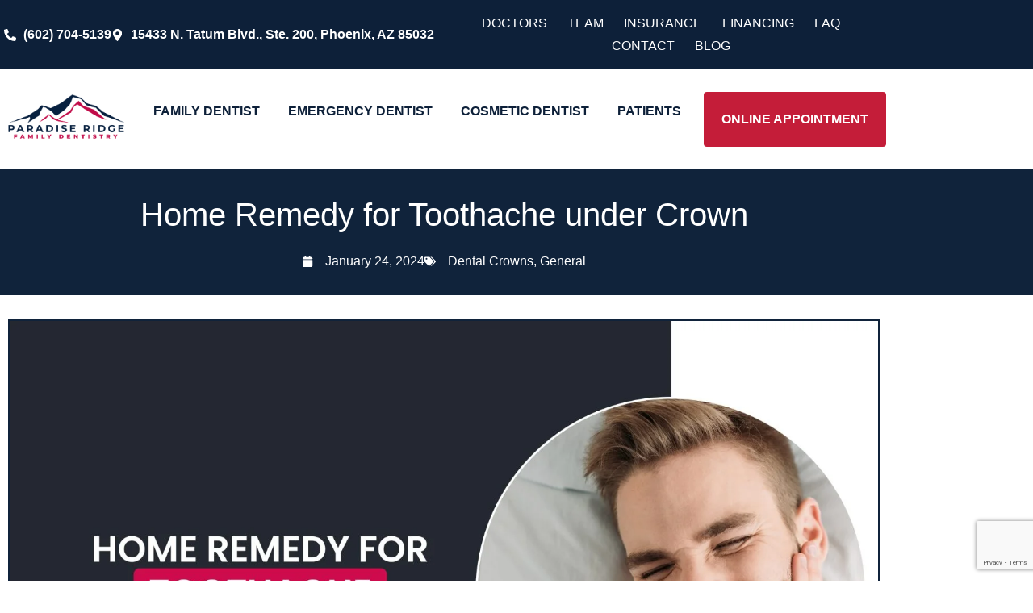

--- FILE ---
content_type: text/html; charset=UTF-8
request_url: https://phoenixarizonadentistry.com/blog/home-remedy-for-toothache-under-crown/
body_size: 31311
content:
<!doctype html>
<html dir="ltr" lang="en-US" prefix="og: https://ogp.me/ns#">
<head>
	<meta charset="UTF-8">
	<meta name="viewport" content="width=device-width, initial-scale=1">
	<link rel="profile" href="https://gmpg.org/xfn/11">
	<title>Top Home Remedies for Toothache under Crown</title>

		<!-- All in One SEO Pro 4.9.2 - aioseo.com -->
	<meta name="description" content="Consult an emergency dentist if you have toothache under crown. Before getting an appointment here&#039;s few home remedies to treat toothache under crown." />
	<meta name="robots" content="max-image-preview:large" />
	<meta name="author" content="SonaDataSystem"/>
	<meta name="google-site-verification" content="931cb338e05f13eb" />
	<link rel="canonical" href="https://phoenixarizonadentistry.com/blog/home-remedy-for-toothache-under-crown/" />
	<meta name="generator" content="All in One SEO Pro (AIOSEO) 4.9.2" />
		<meta property="og:locale" content="en_US" />
		<meta property="og:site_name" content="Paradise Ridge Dentistry | Dental Implants | Phoenix Arizona Family Dentist" />
		<meta property="og:type" content="article" />
		<meta property="og:title" content="Top Home Remedies for Toothache under Crown" />
		<meta property="og:description" content="Consult an emergency dentist if you have toothache under crown. Before getting an appointment here&#039;s few home remedies to treat toothache under crown." />
		<meta property="og:url" content="https://phoenixarizonadentistry.com/blog/home-remedy-for-toothache-under-crown/" />
		<meta property="og:image" content="https://phoenixarizonadentistry.com/wp-content/uploads/2024/01/Home-remedy-scaled.jpg" />
		<meta property="og:image:secure_url" content="https://phoenixarizonadentistry.com/wp-content/uploads/2024/01/Home-remedy-scaled.jpg" />
		<meta property="og:image:width" content="2560" />
		<meta property="og:image:height" content="1600" />
		<meta property="article:published_time" content="2024-01-24T10:24:11+00:00" />
		<meta property="article:modified_time" content="2024-01-24T10:26:00+00:00" />
		<meta property="article:publisher" content="https://www.facebook.com/ParadiseRidgeDentistry" />
		<!-- All in One SEO Pro -->

<link rel='dns-prefetch' href='//www.googletagmanager.com' />
<link rel="alternate" type="application/rss+xml" title="Paradise Ridge Dentistry &raquo; Feed" href="https://phoenixarizonadentistry.com/feed/" />
<link rel="alternate" title="oEmbed (JSON)" type="application/json+oembed" href="https://phoenixarizonadentistry.com/wp-json/oembed/1.0/embed?url=https%3A%2F%2Fphoenixarizonadentistry.com%2Fblog%2Fhome-remedy-for-toothache-under-crown%2F" />
<link rel="alternate" title="oEmbed (XML)" type="text/xml+oembed" href="https://phoenixarizonadentistry.com/wp-json/oembed/1.0/embed?url=https%3A%2F%2Fphoenixarizonadentistry.com%2Fblog%2Fhome-remedy-for-toothache-under-crown%2F&#038;format=xml" />
<style id='wp-img-auto-sizes-contain-inline-css'>
img:is([sizes=auto i],[sizes^="auto," i]){contain-intrinsic-size:3000px 1500px}
/*# sourceURL=wp-img-auto-sizes-contain-inline-css */
</style>
<style id='wp-emoji-styles-inline-css'>

	img.wp-smiley, img.emoji {
		display: inline !important;
		border: none !important;
		box-shadow: none !important;
		height: 1em !important;
		width: 1em !important;
		margin: 0 0.07em !important;
		vertical-align: -0.1em !important;
		background: none !important;
		padding: 0 !important;
	}
/*# sourceURL=wp-emoji-styles-inline-css */
</style>
<link rel='stylesheet' id='aioseo/css/src/vue/standalone/blocks/table-of-contents/global.scss-css' href='https://phoenixarizonadentistry.com/wp-content/plugins/all-in-one-seo-pack-pro/dist/Pro/assets/css/table-of-contents/global.e90f6d47.css?ver=4.9.2' media='all' />
<link rel='stylesheet' id='aioseo/css/src/vue/standalone/blocks/pro/recipe/global.scss-css' href='https://phoenixarizonadentistry.com/wp-content/plugins/all-in-one-seo-pack-pro/dist/Pro/assets/css/recipe/global.67a3275f.css?ver=4.9.2' media='all' />
<link rel='stylesheet' id='aioseo/css/src/vue/standalone/blocks/pro/product/global.scss-css' href='https://phoenixarizonadentistry.com/wp-content/plugins/all-in-one-seo-pack-pro/dist/Pro/assets/css/product/global.61066cfb.css?ver=4.9.2' media='all' />
<link rel='stylesheet' id='aioseo-local-business/css/src/assets/scss/business-info.scss-css' href='https://phoenixarizonadentistry.com/wp-content/plugins/aioseo-local-business/dist/css/business-info.DlwHGRMe.css?ver=1.3.12' media='all' />
<link rel='stylesheet' id='aioseo-local-business/css/src/assets/scss/opening-hours.scss-css' href='https://phoenixarizonadentistry.com/wp-content/plugins/aioseo-local-business/dist/css/opening-hours.Bg1Edlf_.css?ver=1.3.12' media='all' />
<style id='global-styles-inline-css'>
:root{--wp--preset--aspect-ratio--square: 1;--wp--preset--aspect-ratio--4-3: 4/3;--wp--preset--aspect-ratio--3-4: 3/4;--wp--preset--aspect-ratio--3-2: 3/2;--wp--preset--aspect-ratio--2-3: 2/3;--wp--preset--aspect-ratio--16-9: 16/9;--wp--preset--aspect-ratio--9-16: 9/16;--wp--preset--color--black: #000000;--wp--preset--color--cyan-bluish-gray: #abb8c3;--wp--preset--color--white: #ffffff;--wp--preset--color--pale-pink: #f78da7;--wp--preset--color--vivid-red: #cf2e2e;--wp--preset--color--luminous-vivid-orange: #ff6900;--wp--preset--color--luminous-vivid-amber: #fcb900;--wp--preset--color--light-green-cyan: #7bdcb5;--wp--preset--color--vivid-green-cyan: #00d084;--wp--preset--color--pale-cyan-blue: #8ed1fc;--wp--preset--color--vivid-cyan-blue: #0693e3;--wp--preset--color--vivid-purple: #9b51e0;--wp--preset--gradient--vivid-cyan-blue-to-vivid-purple: linear-gradient(135deg,rgb(6,147,227) 0%,rgb(155,81,224) 100%);--wp--preset--gradient--light-green-cyan-to-vivid-green-cyan: linear-gradient(135deg,rgb(122,220,180) 0%,rgb(0,208,130) 100%);--wp--preset--gradient--luminous-vivid-amber-to-luminous-vivid-orange: linear-gradient(135deg,rgb(252,185,0) 0%,rgb(255,105,0) 100%);--wp--preset--gradient--luminous-vivid-orange-to-vivid-red: linear-gradient(135deg,rgb(255,105,0) 0%,rgb(207,46,46) 100%);--wp--preset--gradient--very-light-gray-to-cyan-bluish-gray: linear-gradient(135deg,rgb(238,238,238) 0%,rgb(169,184,195) 100%);--wp--preset--gradient--cool-to-warm-spectrum: linear-gradient(135deg,rgb(74,234,220) 0%,rgb(151,120,209) 20%,rgb(207,42,186) 40%,rgb(238,44,130) 60%,rgb(251,105,98) 80%,rgb(254,248,76) 100%);--wp--preset--gradient--blush-light-purple: linear-gradient(135deg,rgb(255,206,236) 0%,rgb(152,150,240) 100%);--wp--preset--gradient--blush-bordeaux: linear-gradient(135deg,rgb(254,205,165) 0%,rgb(254,45,45) 50%,rgb(107,0,62) 100%);--wp--preset--gradient--luminous-dusk: linear-gradient(135deg,rgb(255,203,112) 0%,rgb(199,81,192) 50%,rgb(65,88,208) 100%);--wp--preset--gradient--pale-ocean: linear-gradient(135deg,rgb(255,245,203) 0%,rgb(182,227,212) 50%,rgb(51,167,181) 100%);--wp--preset--gradient--electric-grass: linear-gradient(135deg,rgb(202,248,128) 0%,rgb(113,206,126) 100%);--wp--preset--gradient--midnight: linear-gradient(135deg,rgb(2,3,129) 0%,rgb(40,116,252) 100%);--wp--preset--font-size--small: 13px;--wp--preset--font-size--medium: 20px;--wp--preset--font-size--large: 36px;--wp--preset--font-size--x-large: 42px;--wp--preset--spacing--20: 0.44rem;--wp--preset--spacing--30: 0.67rem;--wp--preset--spacing--40: 1rem;--wp--preset--spacing--50: 1.5rem;--wp--preset--spacing--60: 2.25rem;--wp--preset--spacing--70: 3.38rem;--wp--preset--spacing--80: 5.06rem;--wp--preset--shadow--natural: 6px 6px 9px rgba(0, 0, 0, 0.2);--wp--preset--shadow--deep: 12px 12px 50px rgba(0, 0, 0, 0.4);--wp--preset--shadow--sharp: 6px 6px 0px rgba(0, 0, 0, 0.2);--wp--preset--shadow--outlined: 6px 6px 0px -3px rgb(255, 255, 255), 6px 6px rgb(0, 0, 0);--wp--preset--shadow--crisp: 6px 6px 0px rgb(0, 0, 0);}:root { --wp--style--global--content-size: 800px;--wp--style--global--wide-size: 1200px; }:where(body) { margin: 0; }.wp-site-blocks > .alignleft { float: left; margin-right: 2em; }.wp-site-blocks > .alignright { float: right; margin-left: 2em; }.wp-site-blocks > .aligncenter { justify-content: center; margin-left: auto; margin-right: auto; }:where(.wp-site-blocks) > * { margin-block-start: 24px; margin-block-end: 0; }:where(.wp-site-blocks) > :first-child { margin-block-start: 0; }:where(.wp-site-blocks) > :last-child { margin-block-end: 0; }:root { --wp--style--block-gap: 24px; }:root :where(.is-layout-flow) > :first-child{margin-block-start: 0;}:root :where(.is-layout-flow) > :last-child{margin-block-end: 0;}:root :where(.is-layout-flow) > *{margin-block-start: 24px;margin-block-end: 0;}:root :where(.is-layout-constrained) > :first-child{margin-block-start: 0;}:root :where(.is-layout-constrained) > :last-child{margin-block-end: 0;}:root :where(.is-layout-constrained) > *{margin-block-start: 24px;margin-block-end: 0;}:root :where(.is-layout-flex){gap: 24px;}:root :where(.is-layout-grid){gap: 24px;}.is-layout-flow > .alignleft{float: left;margin-inline-start: 0;margin-inline-end: 2em;}.is-layout-flow > .alignright{float: right;margin-inline-start: 2em;margin-inline-end: 0;}.is-layout-flow > .aligncenter{margin-left: auto !important;margin-right: auto !important;}.is-layout-constrained > .alignleft{float: left;margin-inline-start: 0;margin-inline-end: 2em;}.is-layout-constrained > .alignright{float: right;margin-inline-start: 2em;margin-inline-end: 0;}.is-layout-constrained > .aligncenter{margin-left: auto !important;margin-right: auto !important;}.is-layout-constrained > :where(:not(.alignleft):not(.alignright):not(.alignfull)){max-width: var(--wp--style--global--content-size);margin-left: auto !important;margin-right: auto !important;}.is-layout-constrained > .alignwide{max-width: var(--wp--style--global--wide-size);}body .is-layout-flex{display: flex;}.is-layout-flex{flex-wrap: wrap;align-items: center;}.is-layout-flex > :is(*, div){margin: 0;}body .is-layout-grid{display: grid;}.is-layout-grid > :is(*, div){margin: 0;}body{padding-top: 0px;padding-right: 0px;padding-bottom: 0px;padding-left: 0px;}a:where(:not(.wp-element-button)){text-decoration: underline;}:root :where(.wp-element-button, .wp-block-button__link){background-color: #32373c;border-width: 0;color: #fff;font-family: inherit;font-size: inherit;font-style: inherit;font-weight: inherit;letter-spacing: inherit;line-height: inherit;padding-top: calc(0.667em + 2px);padding-right: calc(1.333em + 2px);padding-bottom: calc(0.667em + 2px);padding-left: calc(1.333em + 2px);text-decoration: none;text-transform: inherit;}.has-black-color{color: var(--wp--preset--color--black) !important;}.has-cyan-bluish-gray-color{color: var(--wp--preset--color--cyan-bluish-gray) !important;}.has-white-color{color: var(--wp--preset--color--white) !important;}.has-pale-pink-color{color: var(--wp--preset--color--pale-pink) !important;}.has-vivid-red-color{color: var(--wp--preset--color--vivid-red) !important;}.has-luminous-vivid-orange-color{color: var(--wp--preset--color--luminous-vivid-orange) !important;}.has-luminous-vivid-amber-color{color: var(--wp--preset--color--luminous-vivid-amber) !important;}.has-light-green-cyan-color{color: var(--wp--preset--color--light-green-cyan) !important;}.has-vivid-green-cyan-color{color: var(--wp--preset--color--vivid-green-cyan) !important;}.has-pale-cyan-blue-color{color: var(--wp--preset--color--pale-cyan-blue) !important;}.has-vivid-cyan-blue-color{color: var(--wp--preset--color--vivid-cyan-blue) !important;}.has-vivid-purple-color{color: var(--wp--preset--color--vivid-purple) !important;}.has-black-background-color{background-color: var(--wp--preset--color--black) !important;}.has-cyan-bluish-gray-background-color{background-color: var(--wp--preset--color--cyan-bluish-gray) !important;}.has-white-background-color{background-color: var(--wp--preset--color--white) !important;}.has-pale-pink-background-color{background-color: var(--wp--preset--color--pale-pink) !important;}.has-vivid-red-background-color{background-color: var(--wp--preset--color--vivid-red) !important;}.has-luminous-vivid-orange-background-color{background-color: var(--wp--preset--color--luminous-vivid-orange) !important;}.has-luminous-vivid-amber-background-color{background-color: var(--wp--preset--color--luminous-vivid-amber) !important;}.has-light-green-cyan-background-color{background-color: var(--wp--preset--color--light-green-cyan) !important;}.has-vivid-green-cyan-background-color{background-color: var(--wp--preset--color--vivid-green-cyan) !important;}.has-pale-cyan-blue-background-color{background-color: var(--wp--preset--color--pale-cyan-blue) !important;}.has-vivid-cyan-blue-background-color{background-color: var(--wp--preset--color--vivid-cyan-blue) !important;}.has-vivid-purple-background-color{background-color: var(--wp--preset--color--vivid-purple) !important;}.has-black-border-color{border-color: var(--wp--preset--color--black) !important;}.has-cyan-bluish-gray-border-color{border-color: var(--wp--preset--color--cyan-bluish-gray) !important;}.has-white-border-color{border-color: var(--wp--preset--color--white) !important;}.has-pale-pink-border-color{border-color: var(--wp--preset--color--pale-pink) !important;}.has-vivid-red-border-color{border-color: var(--wp--preset--color--vivid-red) !important;}.has-luminous-vivid-orange-border-color{border-color: var(--wp--preset--color--luminous-vivid-orange) !important;}.has-luminous-vivid-amber-border-color{border-color: var(--wp--preset--color--luminous-vivid-amber) !important;}.has-light-green-cyan-border-color{border-color: var(--wp--preset--color--light-green-cyan) !important;}.has-vivid-green-cyan-border-color{border-color: var(--wp--preset--color--vivid-green-cyan) !important;}.has-pale-cyan-blue-border-color{border-color: var(--wp--preset--color--pale-cyan-blue) !important;}.has-vivid-cyan-blue-border-color{border-color: var(--wp--preset--color--vivid-cyan-blue) !important;}.has-vivid-purple-border-color{border-color: var(--wp--preset--color--vivid-purple) !important;}.has-vivid-cyan-blue-to-vivid-purple-gradient-background{background: var(--wp--preset--gradient--vivid-cyan-blue-to-vivid-purple) !important;}.has-light-green-cyan-to-vivid-green-cyan-gradient-background{background: var(--wp--preset--gradient--light-green-cyan-to-vivid-green-cyan) !important;}.has-luminous-vivid-amber-to-luminous-vivid-orange-gradient-background{background: var(--wp--preset--gradient--luminous-vivid-amber-to-luminous-vivid-orange) !important;}.has-luminous-vivid-orange-to-vivid-red-gradient-background{background: var(--wp--preset--gradient--luminous-vivid-orange-to-vivid-red) !important;}.has-very-light-gray-to-cyan-bluish-gray-gradient-background{background: var(--wp--preset--gradient--very-light-gray-to-cyan-bluish-gray) !important;}.has-cool-to-warm-spectrum-gradient-background{background: var(--wp--preset--gradient--cool-to-warm-spectrum) !important;}.has-blush-light-purple-gradient-background{background: var(--wp--preset--gradient--blush-light-purple) !important;}.has-blush-bordeaux-gradient-background{background: var(--wp--preset--gradient--blush-bordeaux) !important;}.has-luminous-dusk-gradient-background{background: var(--wp--preset--gradient--luminous-dusk) !important;}.has-pale-ocean-gradient-background{background: var(--wp--preset--gradient--pale-ocean) !important;}.has-electric-grass-gradient-background{background: var(--wp--preset--gradient--electric-grass) !important;}.has-midnight-gradient-background{background: var(--wp--preset--gradient--midnight) !important;}.has-small-font-size{font-size: var(--wp--preset--font-size--small) !important;}.has-medium-font-size{font-size: var(--wp--preset--font-size--medium) !important;}.has-large-font-size{font-size: var(--wp--preset--font-size--large) !important;}.has-x-large-font-size{font-size: var(--wp--preset--font-size--x-large) !important;}
:root :where(.wp-block-pullquote){font-size: 1.5em;line-height: 1.6;}
/*# sourceURL=global-styles-inline-css */
</style>
<link rel='stylesheet' id='cmplz-general-css' href='https://phoenixarizonadentistry.com/wp-content/plugins/complianz-gdpr/assets/css/cookieblocker.min.css?ver=1766646230' media='all' />
<link rel='stylesheet' id='brb-public-main-css-css' href='https://phoenixarizonadentistry.com/wp-content/plugins/business-reviews-bundle/assets/css/public-main.css?ver=1.9.6' media='all' />
<link rel='stylesheet' id='ez-toc-css' href='https://phoenixarizonadentistry.com/wp-content/plugins/easy-table-of-contents/assets/css/screen.min.css?ver=2.0.79.2' media='all' />
<style id='ez-toc-inline-css'>
div#ez-toc-container .ez-toc-title {font-size: 120%;}div#ez-toc-container .ez-toc-title {font-weight: 500;}div#ez-toc-container ul li , div#ez-toc-container ul li a {font-size: 95%;}div#ez-toc-container ul li , div#ez-toc-container ul li a {font-weight: 500;}div#ez-toc-container nav ul ul li {font-size: 90%;}.ez-toc-box-title {font-weight: bold; margin-bottom: 10px; text-align: center; text-transform: uppercase; letter-spacing: 1px; color: #666; padding-bottom: 5px;position:absolute;top:-4%;left:5%;background-color: inherit;transition: top 0.3s ease;}.ez-toc-box-title.toc-closed {top:-25%;}
.ez-toc-container-direction {direction: ltr;}.ez-toc-counter ul{counter-reset: item ;}.ez-toc-counter nav ul li a::before {content: counters(item, '.', decimal) '. ';display: inline-block;counter-increment: item;flex-grow: 0;flex-shrink: 0;margin-right: .2em; float: left; }.ez-toc-widget-direction {direction: ltr;}.ez-toc-widget-container ul{counter-reset: item ;}.ez-toc-widget-container nav ul li a::before {content: counters(item, '.', decimal) '. ';display: inline-block;counter-increment: item;flex-grow: 0;flex-shrink: 0;margin-right: .2em; float: left; }
/*# sourceURL=ez-toc-inline-css */
</style>
<link rel='stylesheet' id='hello-elementor-css' href='https://phoenixarizonadentistry.com/wp-content/themes/hello-elementor/assets/css/reset.css?ver=3.4.5' media='all' />
<link rel='stylesheet' id='hello-elementor-theme-style-css' href='https://phoenixarizonadentistry.com/wp-content/themes/hello-elementor/assets/css/theme.css?ver=3.4.5' media='all' />
<link rel='stylesheet' id='hello-elementor-header-footer-css' href='https://phoenixarizonadentistry.com/wp-content/themes/hello-elementor/assets/css/header-footer.css?ver=3.4.5' media='all' />
<link rel='stylesheet' id='elementor-frontend-css' href='https://phoenixarizonadentistry.com/wp-content/uploads/elementor/css/custom-frontend.min.css?ver=1766646513' media='all' />
<link rel='stylesheet' id='elementor-post-7-css' href='https://phoenixarizonadentistry.com/wp-content/uploads/elementor/css/post-7.css?ver=1766646513' media='all' />
<link rel='stylesheet' id='elementor-pro-css' href='https://phoenixarizonadentistry.com/wp-content/uploads/elementor/css/custom-pro-frontend.min.css?ver=1766646513' media='all' />
<link rel='stylesheet' id='widget-heading-css' href='https://phoenixarizonadentistry.com/wp-content/plugins/elementor/assets/css/widget-heading.min.css?ver=3.34.0' media='all' />
<link rel='stylesheet' id='widget-image-css' href='https://phoenixarizonadentistry.com/wp-content/plugins/elementor/assets/css/widget-image.min.css?ver=3.34.0' media='all' />
<link rel='stylesheet' id='elementor-post-11524-css' href='https://phoenixarizonadentistry.com/wp-content/uploads/elementor/css/post-11524.css?ver=1766646514' media='all' />
<link rel='stylesheet' id='elementor-post-11423-css' href='https://phoenixarizonadentistry.com/wp-content/uploads/elementor/css/post-11423.css?ver=1767616730' media='all' />
<link rel='stylesheet' id='elementor-post-13564-css' href='https://phoenixarizonadentistry.com/wp-content/uploads/elementor/css/post-13564.css?ver=1766647919' media='all' />
<link rel='stylesheet' id='elementor-post-11417-css' href='https://phoenixarizonadentistry.com/wp-content/uploads/elementor/css/post-11417.css?ver=1766646514' media='all' />
<link rel='stylesheet' id='tablepress-default-css' href='https://phoenixarizonadentistry.com/wp-content/plugins/tablepress/css/build/default.css?ver=3.2.6' media='all' />
<link rel='stylesheet' id='jquery-lazyloadxt-spinner-css-css' href='//phoenixarizonadentistry.com/wp-content/plugins/a3-lazy-load/assets/css/jquery.lazyloadxt.spinner.css?ver=f9e8c41732e74255b0386377ee34280d' media='all' />
<link rel='stylesheet' id='a3a3_lazy_load-css' href='//phoenixarizonadentistry.com/wp-content/uploads/sass/a3_lazy_load.min.css?ver=1706166754' media='all' />
<link rel='stylesheet' id='elementor-gf-local-nunito-css' href='https://phoenixarizonadentistry.com/wp-content/uploads/elementor/google-fonts/css/nunito.css?ver=1743572777' media='all' />
<link rel='stylesheet' id='elementor-gf-local-ubuntu-css' href='https://phoenixarizonadentistry.com/wp-content/uploads/elementor/google-fonts/css/ubuntu.css?ver=1743572786' media='all' />
<script defer="defer" src="https://phoenixarizonadentistry.com/wp-content/plugins/business-reviews-bundle/assets/js/public-main.js?ver=1.9.6" id="brb-public-main-js-js"></script>
<script src="https://phoenixarizonadentistry.com/wp-includes/js/jquery/jquery.min.js?ver=3.7.1" id="jquery-core-js"></script>
<script src="https://phoenixarizonadentistry.com/wp-includes/js/jquery/jquery-migrate.min.js?ver=3.4.1" id="jquery-migrate-js"></script>

<!-- Google tag (gtag.js) snippet added by Site Kit -->
<!-- Google Analytics snippet added by Site Kit -->
<!-- Google Ads snippet added by Site Kit -->
<script src="https://www.googletagmanager.com/gtag/js?id=GT-NF7FX8W" id="google_gtagjs-js" async></script>
<script id="google_gtagjs-js-after">
window.dataLayer = window.dataLayer || [];function gtag(){dataLayer.push(arguments);}
gtag("set","linker",{"domains":["phoenixarizonadentistry.com"]});
gtag("js", new Date());
gtag("set", "developer_id.dZTNiMT", true);
gtag("config", "GT-NF7FX8W");
gtag("config", "AW-10943394873");
//# sourceURL=google_gtagjs-js-after
</script>
<link rel="https://api.w.org/" href="https://phoenixarizonadentistry.com/wp-json/" /><link rel="alternate" title="JSON" type="application/json" href="https://phoenixarizonadentistry.com/wp-json/wp/v2/posts/12942" /><link rel="EditURI" type="application/rsd+xml" title="RSD" href="https://phoenixarizonadentistry.com/xmlrpc.php?rsd" />
<meta name="generator" content="Site Kit by Google 1.168.0" /><script>
gtag("config", "G-11D1CWGDXR");
</script>
<!-- Google Tag Manager -->
<script>(function(w,d,s,l,i){w[l]=w[l]||[];w[l].push({'gtm.start':
new Date().getTime(),event:'gtm.js'});var f=d.getElementsByTagName(s)[0],
j=d.createElement(s),dl=l!='dataLayer'?'&l='+l:'';j.async=true;j.src=
'https://www.googletagmanager.com/gtm.js?id='+i+dl;f.parentNode.insertBefore(j,f);
})(window,document,'script','dataLayer','GTM-M3ZBX68');</script>
<!-- End Google Tag Manager --><script>
!function (w, d, t) {
  w.TiktokAnalyticsObject=t;var ttq=w[t]=w[t]||[];ttq.methods=["page","track","identify","instances","debug","on","off","once","ready","alias","group","enableCookie","disableCookie"],ttq.setAndDefer=function(t,e){t[e]=function(){t.push([e].concat(Array.prototype.slice.call(arguments,0)))}};for(var i=0;i<ttq.methods.length;i++)ttq.setAndDefer(ttq,ttq.methods[i]);ttq.instance=function(t){for(var e=ttq._i[t]||[],n=0;n<ttq.methods.length;n++)ttq.setAndDefer(e,ttq.methods[n]);return e},ttq.load=function(e,n){var i="https://analytics.tiktok.com/i18n/pixel/events.js";ttq._i=ttq._i||{},ttq._i[e]=[],ttq._i[e]._u=i,ttq._t=ttq._t||{},ttq._t[e]=+new Date,ttq._o=ttq._o||{},ttq._o[e]=n||{};var o=document.createElement("script");o.type="text/javascript",o.async=!0,o.src=i+"?sdkid="+e+"&lib="+t;var a=document.getElementsByTagName("script")[0];a.parentNode.insertBefore(o,a)};

  ttq.load('CGHK8HRC77UF4RJOHAS0');
  ttq.page();
}(window, document, 'ttq');
</script><!-- start Woody Code Snippets CSS and JS -->
<script src="https://api.leadconnectorhq.com/loc/kNxifPwNac5G5m8GDuwv/pool/E5N7yduo7xPi9zgmJqzT/number_pool.js"></script>
<script src="https://api.leadconnectorhq.com/js/user_session.js"></script><!-- end Woody Code Snippets CSS and JS -->

<link rel='stylesheet' id='259-css'  href='https://phoenixarizonadentistry.com/wp-content/uploads/winp-css-js/259.css?ver=1667413061' type='text/css' media='all' />

<link rel='stylesheet' id='272-css'  href='https://phoenixarizonadentistry.com/wp-content/uploads/winp-css-js/272.css?ver=1655880898' type='text/css' media='all' />

<script type='text/javascript' src='https://phoenixarizonadentistry.com/wp-content/uploads/winp-css-js/215.js?ver=1644598839'></script>
<style data-context="foundation-flickity-css">/*! Flickity v2.0.2
http://flickity.metafizzy.co
---------------------------------------------- */.flickity-enabled{position:relative}.flickity-enabled:focus{outline:0}.flickity-viewport{overflow:hidden;position:relative;height:100%}.flickity-slider{position:absolute;width:100%;height:100%}.flickity-enabled.is-draggable{-webkit-tap-highlight-color:transparent;tap-highlight-color:transparent;-webkit-user-select:none;-moz-user-select:none;-ms-user-select:none;user-select:none}.flickity-enabled.is-draggable .flickity-viewport{cursor:move;cursor:-webkit-grab;cursor:grab}.flickity-enabled.is-draggable .flickity-viewport.is-pointer-down{cursor:-webkit-grabbing;cursor:grabbing}.flickity-prev-next-button{position:absolute;top:50%;width:44px;height:44px;border:none;border-radius:50%;background:#fff;background:hsla(0,0%,100%,.75);cursor:pointer;-webkit-transform:translateY(-50%);transform:translateY(-50%)}.flickity-prev-next-button:hover{background:#fff}.flickity-prev-next-button:focus{outline:0;box-shadow:0 0 0 5px #09f}.flickity-prev-next-button:active{opacity:.6}.flickity-prev-next-button.previous{left:10px}.flickity-prev-next-button.next{right:10px}.flickity-rtl .flickity-prev-next-button.previous{left:auto;right:10px}.flickity-rtl .flickity-prev-next-button.next{right:auto;left:10px}.flickity-prev-next-button:disabled{opacity:.3;cursor:auto}.flickity-prev-next-button svg{position:absolute;left:20%;top:20%;width:60%;height:60%}.flickity-prev-next-button .arrow{fill:#333}.flickity-page-dots{position:absolute;width:100%;bottom:-25px;padding:0;margin:0;list-style:none;text-align:center;line-height:1}.flickity-rtl .flickity-page-dots{direction:rtl}.flickity-page-dots .dot{display:inline-block;width:10px;height:10px;margin:0 8px;background:#333;border-radius:50%;opacity:.25;cursor:pointer}.flickity-page-dots .dot.is-selected{opacity:1}</style><style data-context="foundation-slideout-css">.slideout-menu{position:fixed;left:0;top:0;bottom:0;right:auto;z-index:0;width:256px;overflow-y:auto;-webkit-overflow-scrolling:touch;display:none}.slideout-menu.pushit-right{left:auto;right:0}.slideout-panel{position:relative;z-index:1;will-change:transform}.slideout-open,.slideout-open .slideout-panel,.slideout-open body{overflow:hidden}.slideout-open .slideout-menu{display:block}.pushit{display:none}</style><meta name="generator" content="Elementor 3.34.0; features: e_font_icon_svg, additional_custom_breakpoints; settings: css_print_method-external, google_font-enabled, font_display-auto">
			<style>
				.e-con.e-parent:nth-of-type(n+4):not(.e-lazyloaded):not(.e-no-lazyload),
				.e-con.e-parent:nth-of-type(n+4):not(.e-lazyloaded):not(.e-no-lazyload) * {
					background-image: none !important;
				}
				@media screen and (max-height: 1024px) {
					.e-con.e-parent:nth-of-type(n+3):not(.e-lazyloaded):not(.e-no-lazyload),
					.e-con.e-parent:nth-of-type(n+3):not(.e-lazyloaded):not(.e-no-lazyload) * {
						background-image: none !important;
					}
				}
				@media screen and (max-height: 640px) {
					.e-con.e-parent:nth-of-type(n+2):not(.e-lazyloaded):not(.e-no-lazyload),
					.e-con.e-parent:nth-of-type(n+2):not(.e-lazyloaded):not(.e-no-lazyload) * {
						background-image: none !important;
					}
				}
			</style>
			<style class="wpcode-css-snippet">table.custom-list {
  border-collapse: collapse;
  border-spacing: 0;
  width: 100%;
  border: 1px solid #ddd;
}
 
table.custom-list th,table.custom-list td {
  text-align: left;
  padding: 8px;
}</style><script>// <!-- Google Tag Manager (noscript) -->
// <noscript><iframe src="https://www.googletagmanager.com/ns.html?id=GTM-M3ZBX68"
// height="0" width="0" style="display:none;visibility:hidden"></iframe></noscript>
// <!-- End Google Tag Manager (noscript) -->

// <!-- Old Code -->
// <!-- Google tag (gtag.js) - Google Analytics -->
// <!-- <script async src="https://www.googletagmanager.com/gtag/js?id=UA-59829518-1
// ">
// </script>
// <script>
//   window.dataLayer = window.dataLayer || [];
//   function gtag(){dataLayer.push(arguments);}
//   gtag('js', new Date());

//   gtag('config', 'UA-59829518-1
// ');
// </script>
// <script src="https://ajax.googleapis.com/ajax/libs/jquery/3.6.3/jquery.min.js"></script> --></script><!-- Event snippet for Emergency Dentist (1) conversion page -->
<script>
  gtag('event', 'conversion', {'send_to': 'AW-10943394873/v4wnCKuKv50YELnom-Io'});
</script>
<link rel="stylesheet" href="https://phoenixarizonadentistry.com/wp-content/uploads/rabbitbuilder_js_css/1.css?v=1670057739" type="text/css" media="all" />

<!-- Google Tag Manager snippet added by Site Kit -->
<script>
			( function( w, d, s, l, i ) {
				w[l] = w[l] || [];
				w[l].push( {'gtm.start': new Date().getTime(), event: 'gtm.js'} );
				var f = d.getElementsByTagName( s )[0],
					j = d.createElement( s ), dl = l != 'dataLayer' ? '&l=' + l : '';
				j.async = true;
				j.src = 'https://www.googletagmanager.com/gtm.js?id=' + i + dl;
				f.parentNode.insertBefore( j, f );
			} )( window, document, 'script', 'dataLayer', 'GTM-TN34CVD' );
			
</script>

<!-- End Google Tag Manager snippet added by Site Kit -->
<link rel="icon" href="https://phoenixarizonadentistry.com/wp-content/uploads/2023/04/cropped-logo-32x32.jpg" sizes="32x32" />
<link rel="icon" href="https://phoenixarizonadentistry.com/wp-content/uploads/2023/04/cropped-logo-192x192.jpg" sizes="192x192" />
<link rel="apple-touch-icon" href="https://phoenixarizonadentistry.com/wp-content/uploads/2023/04/cropped-logo-180x180.jpg" />
<meta name="msapplication-TileImage" content="https://phoenixarizonadentistry.com/wp-content/uploads/2023/04/cropped-logo-270x270.jpg" />
<style>.ios7.web-app-mode.has-fixed header{ background-color: rgba(3,122,221,.88);}</style>		<style id="wp-custom-css">
			/*Removing Page Heading and setting page background to a grey shade*/
.page-id-11848 .entry-title{
	display:none;
	background-color: #F0F2F5;
}

/*Padding to adjust image thumbnail in Card*/
.elementor-posts--show-avatar .elementor-post__thumbnail__link {
    padding: 5px;

}
/*Rounding thumbnail corners*/
.elementor-posts .elementor-post__card .elementor-post__thumbnail {
    border-radius: 5px;
}

/*Blog navigation SECTION changed from vertical to horizontal view*/

.elementor-11847 .elementor-element.elementor-element-5e9028d .elementor-sitemap-list, .elementor-11847 .elementor-element.elementor-element-5e9028d .elementor-sitemap-list .children{
	display: inline-flex;
}
/*Blog Navigaiton spacing - Tentative*/
.elementor-11847 .elementor-element.elementor-element-5e9028d .elementor-sitemap-item, .elementor-11847 .elementor-element.elementor-element-5e9028d span.elementor-sitemap-list, .elementor-11847 .elementor-element.elementor-element-5e9028d .elementor-sitemap-item a{
	padding-right:20px;
}
/*Blog navigation links changed from vertical to horizontal view*/

.elementor-11847 .elementor-element.elementor-element-5e9028d .elementor-sitemap-section{
	display:flex;
}
/* 16/08/2023  */
p {
	font-size: 16px !important;
	line-height: 24px;
}
@media (max-width: 768px) { 
  .not-single .post-page-head-area.bauhaus {
      display: none;
  }
}
/* blog css hide  */
.elementor-element-1ab2dd3 .elementor-element.elementor-element-997fd78.elementor-share-buttons--align-right.elementor-share-buttons--shape-square.elementor-share-buttons--color-official.elementor-widget {
    display: none;
}
/* Blog table content hide  */
div#ez-toc-container {
    display: none;
}
/*  font change  */
h1 ,h2 ,h3 ,h4 ,h5 ,h6 ,p ,a ,span , li, ul, button, input {
	    font-family: "Helvetica", Sans-serif !important;
}
span.post-navigation__prev--title, span.post-navigation__prev--label,
span.post-navigation__next--label, span.post-navigation__next--title, span.elementor-icon-list-text.elementor-post-info__item.elementor-post-info__item--type-terms, span, p, li, a {
	font-size: 16px  !important;
	line-height: 24px !important;
}
media(max-width:767px){
	p, span, li, li span{
		font-size: 16px
	}
}
/* default elementor header  */
ul#wp-admin-bar-root-default li a.ab-item {
    font-size: 14px !important;
}
/* blog social links remove  */
.sharing-options.share-top.style-default, .carousel.list-carousel.dots.flickity-enabled.is-draggable { display: none; }
.blog_section.blog-post-section nav.elementor-pagination {
    margin-top: 2rem;
}
.blog_section.blog-post-section .recent-post-section .title-section {
    background: #f5f8fa;
    padding: 1rem 1rem 0.5rem;
}

.blog_section.blog-post-section .recent-post-section .headings-section  {
    background: #f5f8fa;
    padding: 0 1rem 0rem;
}
.blog_section.blog-post-section .recent-post-section .headings-section:last-child{
	padding-bottom: 1rem;
}
body.single.single-post .elementor-element-8e87170 {
    margin-top: 5rem;
}		</style>
						<style type="text/css" id="c4wp-checkout-css">
					.woocommerce-checkout .c4wp_captcha_field {
						margin-bottom: 10px;
						margin-top: 15px;
						position: relative;
						display: inline-block;
					}
				</style>
								<style type="text/css" id="c4wp-v3-lp-form-css">
					.login #login, .login #lostpasswordform {
						min-width: 350px !important;
					}
					.wpforms-field-c4wp iframe {
						width: 100% !important;
					}
				</style>
							<style type="text/css" id="c4wp-v3-lp-form-css">
				.login #login, .login #lostpasswordform {
					min-width: 350px !important;
				}
				.wpforms-field-c4wp iframe {
					width: 100% !important;
				}
			</style>
			</head>
<body data-rsssl=1 class="wp-singular post-template-default single single-post postid-12942 single-format-standard wp-embed-responsive wp-theme-hello-elementor hello-elementor-default elementor-default elementor-kit-7 elementor-page elementor-page-12942 elementor-page-13564">

		<!-- Google Tag Manager (noscript) snippet added by Site Kit -->
		<noscript>
			<iframe src="https://www.googletagmanager.com/ns.html?id=GTM-TN34CVD" height="0" width="0" style="display:none;visibility:hidden"></iframe>
		</noscript>
		<!-- End Google Tag Manager (noscript) snippet added by Site Kit -->
		<!-- Google Tag Manager (noscript) -->
<noscript><iframe src="https://www.googletagmanager.com/ns.html?id=GTM-M3ZBX68"
height="0" width="0" style="display:none;visibility:hidden"></iframe></noscript>
<!-- End Google Tag Manager (noscript) -->
<a class="skip-link screen-reader-text" href="#content">Skip to content</a>

		<div data-elementor-type="header" data-elementor-id="11524" class="elementor elementor-11524 elementor-location-header">
					<div class="elementor-section-wrap">
								<section class="elementor-section elementor-top-section elementor-element elementor-element-150843c3 elementor-section-content-middle elementor-section-boxed elementor-section-height-default elementor-section-height-default" data-id="150843c3" data-element_type="section" data-settings="{&quot;background_background&quot;:&quot;classic&quot;}">
						<div class="elementor-container elementor-column-gap-narrow">
					<div class="elementor-column elementor-col-33 elementor-top-column elementor-element elementor-element-2b9b3d03" data-id="2b9b3d03" data-element_type="column">
			<div class="elementor-widget-wrap elementor-element-populated">
						<div class="elementor-element elementor-element-4ba5d7e3 elementor-tablet-align-center elementor-icon-list--layout-inline top-bar-contact-info elementor-hidden-mobile_extra elementor-hidden-mobile elementor-list-item-link-full_width elementor-widget elementor-widget-icon-list" data-id="4ba5d7e3" data-element_type="widget" data-widget_type="icon-list.default">
				<div class="elementor-widget-container">
							<ul class="elementor-icon-list-items elementor-inline-items">
							<li class="elementor-icon-list-item elementor-inline-item">
											<span class="elementor-icon-list-icon">
							<svg aria-hidden="true" class="e-font-icon-svg e-fas-phone-alt" viewBox="0 0 512 512" xmlns="http://www.w3.org/2000/svg"><path d="M497.39 361.8l-112-48a24 24 0 0 0-28 6.9l-49.6 60.6A370.66 370.66 0 0 1 130.6 204.11l60.6-49.6a23.94 23.94 0 0 0 6.9-28l-48-112A24.16 24.16 0 0 0 122.6.61l-104 24A24 24 0 0 0 0 48c0 256.5 207.9 464 464 464a24 24 0 0 0 23.4-18.6l24-104a24.29 24.29 0 0 0-14.01-27.6z"></path></svg>						</span>
										<span class="elementor-icon-list-text">(602) 867-8488</span>
									</li>
								<li class="elementor-icon-list-item elementor-inline-item">
											<span class="elementor-icon-list-icon">
							<svg aria-hidden="true" class="e-font-icon-svg e-fas-map-marker-alt" viewBox="0 0 384 512" xmlns="http://www.w3.org/2000/svg"><path d="M172.268 501.67C26.97 291.031 0 269.413 0 192 0 85.961 85.961 0 192 0s192 85.961 192 192c0 77.413-26.97 99.031-172.268 309.67-9.535 13.774-29.93 13.773-39.464 0zM192 272c44.183 0 80-35.817 80-80s-35.817-80-80-80-80 35.817-80 80 35.817 80 80 80z"></path></svg>						</span>
										<span class="elementor-icon-list-text">15433 N. Tatum Blvd., Ste. 200, Phoenix, AZ 85032</span>
									</li>
						</ul>
						</div>
				</div>
				<div class="elementor-element elementor-element-304ea007 elementor-tablet-align-center elementor-icon-list--layout-inline top-bar-contact-info elementor-hidden-desktop elementor-hidden-laptop elementor-hidden-tablet_extra elementor-hidden-tablet elementor-list-item-link-full_width elementor-widget elementor-widget-icon-list" data-id="304ea007" data-element_type="widget" data-widget_type="icon-list.default">
				<div class="elementor-widget-container">
							<ul class="elementor-icon-list-items elementor-inline-items">
							<li class="elementor-icon-list-item elementor-inline-item">
											<a href="tel:6028678488">

												<span class="elementor-icon-list-icon">
							<svg aria-hidden="true" class="e-font-icon-svg e-fas-phone-alt" viewBox="0 0 512 512" xmlns="http://www.w3.org/2000/svg"><path d="M497.39 361.8l-112-48a24 24 0 0 0-28 6.9l-49.6 60.6A370.66 370.66 0 0 1 130.6 204.11l60.6-49.6a23.94 23.94 0 0 0 6.9-28l-48-112A24.16 24.16 0 0 0 122.6.61l-104 24A24 24 0 0 0 0 48c0 256.5 207.9 464 464 464a24 24 0 0 0 23.4-18.6l24-104a24.29 24.29 0 0 0-14.01-27.6z"></path></svg>						</span>
										<span class="elementor-icon-list-text">(602) 867-8488</span>
											</a>
									</li>
						</ul>
						</div>
				</div>
					</div>
		</div>
				<div class="elementor-column elementor-col-66 elementor-top-column elementor-element elementor-element-45527a77 elementor-hidden-mobile" data-id="45527a77" data-element_type="column">
			<div class="elementor-widget-wrap elementor-element-populated">
						<div class="elementor-element elementor-element-58dc7a47 elementor-nav-menu__align-center elementor-nav-menu--dropdown-none elementor-widget elementor-widget-nav-menu" data-id="58dc7a47" data-element_type="widget" data-settings="{&quot;layout&quot;:&quot;horizontal&quot;,&quot;submenu_icon&quot;:{&quot;value&quot;:&quot;&lt;svg class=\&quot;e-font-icon-svg e-fas-caret-down\&quot; viewBox=\&quot;0 0 320 512\&quot; xmlns=\&quot;http:\/\/www.w3.org\/2000\/svg\&quot;&gt;&lt;path d=\&quot;M31.3 192h257.3c17.8 0 26.7 21.5 14.1 34.1L174.1 354.8c-7.8 7.8-20.5 7.8-28.3 0L17.2 226.1C4.6 213.5 13.5 192 31.3 192z\&quot;&gt;&lt;\/path&gt;&lt;\/svg&gt;&quot;,&quot;library&quot;:&quot;fa-solid&quot;}}" data-widget_type="nav-menu.default">
				<div class="elementor-widget-container">
								<nav migration_allowed="1" migrated="0" role="navigation" class="elementor-nav-menu--main elementor-nav-menu__container elementor-nav-menu--layout-horizontal e--pointer-none">
				<ul id="menu-1-58dc7a47" class="elementor-nav-menu"><li class="menu-item menu-item-type-post_type menu-item-object-page menu-item-11623"><a href="https://phoenixarizonadentistry.com/meet-the-doctors/" class="elementor-item">DOCTORS</a></li>
<li class="menu-item menu-item-type-post_type menu-item-object-page menu-item-11626"><a href="https://phoenixarizonadentistry.com/team/" class="elementor-item">TEAM</a></li>
<li class="menu-item menu-item-type-post_type menu-item-object-page menu-item-11682"><a href="https://phoenixarizonadentistry.com/insurance/" class="elementor-item">INSURANCE</a></li>
<li class="menu-item menu-item-type-post_type menu-item-object-page menu-item-11627"><a href="https://phoenixarizonadentistry.com/patient-finance-options/" class="elementor-item">FINANCING</a></li>
<li class="menu-item menu-item-type-post_type menu-item-object-page menu-item-11726"><a href="https://phoenixarizonadentistry.com/dental-faqs/" class="elementor-item">FAQ</a></li>
<li class="menu-item menu-item-type-post_type menu-item-object-page menu-item-11662"><a href="https://phoenixarizonadentistry.com/contact-us/" class="elementor-item">CONTACT</a></li>
<li class="menu-item menu-item-type-post_type menu-item-object-page menu-item-12570"><a href="https://phoenixarizonadentistry.com/blog/" class="elementor-item">Blog</a></li>
</ul>			</nav>
					<div class="elementor-menu-toggle" role="button" tabindex="0" aria-label="Menu Toggle" aria-expanded="false">
			<svg aria-hidden="true" role="presentation" class="elementor-menu-toggle__icon--open e-font-icon-svg e-eicon-menu-bar" viewBox="0 0 1000 1000" xmlns="http://www.w3.org/2000/svg"><path d="M104 333H896C929 333 958 304 958 271S929 208 896 208H104C71 208 42 237 42 271S71 333 104 333ZM104 583H896C929 583 958 554 958 521S929 458 896 458H104C71 458 42 487 42 521S71 583 104 583ZM104 833H896C929 833 958 804 958 771S929 708 896 708H104C71 708 42 737 42 771S71 833 104 833Z"></path></svg><svg aria-hidden="true" role="presentation" class="elementor-menu-toggle__icon--close e-font-icon-svg e-eicon-close" viewBox="0 0 1000 1000" xmlns="http://www.w3.org/2000/svg"><path d="M742 167L500 408 258 167C246 154 233 150 217 150 196 150 179 158 167 167 154 179 150 196 150 212 150 229 154 242 171 254L408 500 167 742C138 771 138 800 167 829 196 858 225 858 254 829L496 587 738 829C750 842 767 846 783 846 800 846 817 842 829 829 842 817 846 804 846 783 846 767 842 750 829 737L588 500 833 258C863 229 863 200 833 171 804 137 775 137 742 167Z"></path></svg>			<span class="elementor-screen-only">Menu</span>
		</div>
			<nav class="elementor-nav-menu--dropdown elementor-nav-menu__container" role="navigation" aria-hidden="true">
				<ul id="menu-2-58dc7a47" class="elementor-nav-menu"><li class="menu-item menu-item-type-post_type menu-item-object-page menu-item-11623"><a href="https://phoenixarizonadentistry.com/meet-the-doctors/" class="elementor-item" tabindex="-1">DOCTORS</a></li>
<li class="menu-item menu-item-type-post_type menu-item-object-page menu-item-11626"><a href="https://phoenixarizonadentistry.com/team/" class="elementor-item" tabindex="-1">TEAM</a></li>
<li class="menu-item menu-item-type-post_type menu-item-object-page menu-item-11682"><a href="https://phoenixarizonadentistry.com/insurance/" class="elementor-item" tabindex="-1">INSURANCE</a></li>
<li class="menu-item menu-item-type-post_type menu-item-object-page menu-item-11627"><a href="https://phoenixarizonadentistry.com/patient-finance-options/" class="elementor-item" tabindex="-1">FINANCING</a></li>
<li class="menu-item menu-item-type-post_type menu-item-object-page menu-item-11726"><a href="https://phoenixarizonadentistry.com/dental-faqs/" class="elementor-item" tabindex="-1">FAQ</a></li>
<li class="menu-item menu-item-type-post_type menu-item-object-page menu-item-11662"><a href="https://phoenixarizonadentistry.com/contact-us/" class="elementor-item" tabindex="-1">CONTACT</a></li>
<li class="menu-item menu-item-type-post_type menu-item-object-page menu-item-12570"><a href="https://phoenixarizonadentistry.com/blog/" class="elementor-item" tabindex="-1">Blog</a></li>
</ul>			</nav>
						</div>
				</div>
					</div>
		</div>
					</div>
		</section>
				<section class="elementor-section elementor-top-section elementor-element elementor-element-236a4f71 elementor-section-content-middle elementor-section-height-min-height elementor-section-boxed elementor-section-height-default elementor-section-items-middle" data-id="236a4f71" data-element_type="section" data-settings="{&quot;background_background&quot;:&quot;classic&quot;,&quot;sticky&quot;:&quot;top&quot;,&quot;sticky_on&quot;:[&quot;desktop&quot;,&quot;laptop&quot;,&quot;tablet_extra&quot;,&quot;tablet&quot;,&quot;mobile_extra&quot;,&quot;mobile&quot;],&quot;sticky_offset&quot;:0,&quot;sticky_effects_offset&quot;:0}">
						<div class="elementor-container elementor-column-gap-default">
					<div class="elementor-column elementor-col-25 elementor-top-column elementor-element elementor-element-2cffaddd" data-id="2cffaddd" data-element_type="column">
			<div class="elementor-widget-wrap elementor-element-populated">
						<div class="elementor-element elementor-element-45ef5ff9 elementor-widget elementor-widget-image" data-id="45ef5ff9" data-element_type="widget" data-widget_type="image.default">
				<div class="elementor-widget-container">
																<a href="https://phoenixarizonadentistry.com">
							<img width="1896" height="730" src="https://phoenixarizonadentistry.com/wp-content/uploads/2022/10/Paradise-Ridge-Family-Dentistry-Phoenix-Arizona-dentist.png" class="attachment-full size-full wp-image-11629" alt="Paradise Ridge Family Dentistry Logo" srcset="https://phoenixarizonadentistry.com/wp-content/uploads/2022/10/Paradise-Ridge-Family-Dentistry-Phoenix-Arizona-dentist.png 1896w, https://phoenixarizonadentistry.com/wp-content/uploads/2022/10/Paradise-Ridge-Family-Dentistry-Phoenix-Arizona-dentist-300x116.png 300w, https://phoenixarizonadentistry.com/wp-content/uploads/2022/10/Paradise-Ridge-Family-Dentistry-Phoenix-Arizona-dentist-1024x394.png 1024w, https://phoenixarizonadentistry.com/wp-content/uploads/2022/10/Paradise-Ridge-Family-Dentistry-Phoenix-Arizona-dentist-768x296.png 768w, https://phoenixarizonadentistry.com/wp-content/uploads/2022/10/Paradise-Ridge-Family-Dentistry-Phoenix-Arizona-dentist-1536x591.png 1536w" sizes="(max-width: 1896px) 100vw, 1896px" title="Paradise-Ridge-Family-Dentistry-Phoenix-Arizona-dentist | Paradise Ridge Dentistry" />								</a>
															</div>
				</div>
					</div>
		</div>
				<div class="elementor-column elementor-col-50 elementor-top-column elementor-element elementor-element-4162bccb" data-id="4162bccb" data-element_type="column">
			<div class="elementor-widget-wrap elementor-element-populated">
						<div class="elementor-element elementor-element-3cf49bb4 elementor-nav-menu__align-justify elementor-nav-menu--stretch elementor-hidden-mobile_extra elementor-hidden-mobile elementor-nav-menu--dropdown-tablet elementor-nav-menu__text-align-aside elementor-nav-menu--toggle elementor-nav-menu--burger elementor-widget elementor-widget-nav-menu" data-id="3cf49bb4" data-element_type="widget" data-settings="{&quot;full_width&quot;:&quot;stretch&quot;,&quot;layout&quot;:&quot;horizontal&quot;,&quot;submenu_icon&quot;:{&quot;value&quot;:&quot;&lt;svg class=\&quot;e-font-icon-svg e-fas-caret-down\&quot; viewBox=\&quot;0 0 320 512\&quot; xmlns=\&quot;http:\/\/www.w3.org\/2000\/svg\&quot;&gt;&lt;path d=\&quot;M31.3 192h257.3c17.8 0 26.7 21.5 14.1 34.1L174.1 354.8c-7.8 7.8-20.5 7.8-28.3 0L17.2 226.1C4.6 213.5 13.5 192 31.3 192z\&quot;&gt;&lt;\/path&gt;&lt;\/svg&gt;&quot;,&quot;library&quot;:&quot;fa-solid&quot;},&quot;toggle&quot;:&quot;burger&quot;}" data-widget_type="nav-menu.default">
				<div class="elementor-widget-container">
								<nav migration_allowed="1" migrated="0" role="navigation" class="elementor-nav-menu--main elementor-nav-menu__container elementor-nav-menu--layout-horizontal e--pointer-none">
				<ul id="menu-1-3cf49bb4" class="elementor-nav-menu"><li class="menu-item menu-item-type-custom menu-item-object-custom menu-item-has-children menu-item-11487"><a href="#" class="elementor-item elementor-item-anchor">Family Dentist</a>
<ul class="sub-menu elementor-nav-menu--dropdown">
	<li class="menu-item menu-item-type-post_type menu-item-object-page menu-item-11598"><a href="https://phoenixarizonadentistry.com/phoenix-cerec-crowns/" class="elementor-sub-item">SAME DAY CROWNS</a></li>
	<li class="menu-item menu-item-type-post_type menu-item-object-page menu-item-11599"><a href="https://phoenixarizonadentistry.com/white-fillings/" class="elementor-sub-item">WHITE FILLINGS</a></li>
	<li class="menu-item menu-item-type-post_type menu-item-object-page menu-item-11600"><a href="https://phoenixarizonadentistry.com/oral-cancer-screening/" class="elementor-sub-item">ORAL CANCER SCREENING</a></li>
	<li class="menu-item menu-item-type-post_type menu-item-object-page menu-item-11601"><a href="https://phoenixarizonadentistry.com/laser-dentistry-phoenix/" class="elementor-sub-item">LASER DENTISTRY</a></li>
	<li class="menu-item menu-item-type-post_type menu-item-object-page menu-item-11613"><a href="https://phoenixarizonadentistry.com/gum-disease-treatment/" class="elementor-sub-item">GUM DISEASE TREATMENT</a></li>
	<li class="menu-item menu-item-type-post_type menu-item-object-page menu-item-11610"><a href="https://phoenixarizonadentistry.com/tmj-treatment/" class="elementor-sub-item">TMJ TREATMENT</a></li>
	<li class="menu-item menu-item-type-post_type menu-item-object-page menu-item-11611"><a href="https://phoenixarizonadentistry.com/mouth-guards/" class="elementor-sub-item">MOUTH GUARDS</a></li>
</ul>
</li>
<li class="menu-item menu-item-type-custom menu-item-object-custom menu-item-has-children menu-item-11489"><a href="#" class="elementor-item elementor-item-anchor">Emergency Dentist</a>
<ul class="sub-menu elementor-nav-menu--dropdown">
	<li class="menu-item menu-item-type-post_type menu-item-object-page menu-item-11605"><a href="https://phoenixarizonadentistry.com/emergency-dentist-phoenix/" class="elementor-sub-item">EMERGENCY DENTIST</a></li>
	<li class="menu-item menu-item-type-post_type menu-item-object-page menu-item-11606"><a href="https://phoenixarizonadentistry.com/phoenix-root-canal-therapy/" class="elementor-sub-item">ROOT CANAL</a></li>
	<li class="menu-item menu-item-type-post_type menu-item-object-page menu-item-11607"><a href="https://phoenixarizonadentistry.com/phoenix-wisdom-teeth-extractions/" class="elementor-sub-item">WISDOM TEETH EXTRACTIONS</a></li>
	<li class="menu-item menu-item-type-post_type menu-item-object-page menu-item-11608"><a href="https://phoenixarizonadentistry.com/nighttime-dentistry/" class="elementor-sub-item">NIGHTTIME DENTIST</a></li>
	<li class="menu-item menu-item-type-post_type menu-item-object-page menu-item-11609"><a href="https://phoenixarizonadentistry.com/phoenix-weekend-dentist/" class="elementor-sub-item">WEEKEND DENTIST</a></li>
</ul>
</li>
<li class="menu-item menu-item-type-custom menu-item-object-custom menu-item-has-children menu-item-11490"><a href="#" class="elementor-item elementor-item-anchor">Cosmetic Dentist</a>
<ul class="sub-menu elementor-nav-menu--dropdown">
	<li class="menu-item menu-item-type-post_type menu-item-object-page menu-item-11612"><a href="https://phoenixarizonadentistry.com/phoenix-dentures/" class="elementor-sub-item">DENTURES</a></li>
	<li class="menu-item menu-item-type-post_type menu-item-object-page menu-item-11614"><a href="https://phoenixarizonadentistry.com/dental-implants/" class="elementor-sub-item">DENTAL IMPLANTS</a></li>
	<li class="menu-item menu-item-type-post_type menu-item-object-page menu-item-11728"><a href="https://phoenixarizonadentistry.com/4-dental-implants/" class="elementor-sub-item">ALL-ON-4 DENTAL IMPLANTS</a></li>
	<li class="menu-item menu-item-type-post_type menu-item-object-page menu-item-11730"><a href="https://phoenixarizonadentistry.com/dental-bridges/" class="elementor-sub-item">DENTAL BRIDGES</a></li>
	<li class="menu-item menu-item-type-post_type menu-item-object-page menu-item-11617"><a href="https://phoenixarizonadentistry.com/reveal-braces/" class="elementor-sub-item">REVEAL BRACES</a></li>
	<li class="menu-item menu-item-type-post_type menu-item-object-page menu-item-11731"><a href="https://phoenixarizonadentistry.com/teeth-whitening-phoenix/" class="elementor-sub-item">TEETH WHITENING PHOENIX</a></li>
	<li class="menu-item menu-item-type-post_type menu-item-object-page menu-item-11733"><a href="https://phoenixarizonadentistry.com/lumineers/" class="elementor-sub-item">Veneers</a></li>
</ul>
</li>
<li class="menu-item menu-item-type-custom menu-item-object-custom menu-item-has-children menu-item-11597"><a href="#" class="elementor-item elementor-item-anchor">Patients</a>
<ul class="sub-menu elementor-nav-menu--dropdown">
	<li class="menu-item menu-item-type-post_type menu-item-object-page menu-item-11735"><a href="https://phoenixarizonadentistry.com/new-patient-forms/" class="elementor-sub-item">PATIENT FORMS</a></li>
	<li class="menu-item menu-item-type-post_type menu-item-object-page menu-item-11633"><a href="https://phoenixarizonadentistry.com/patient-reviews/" class="elementor-sub-item">PATIENT REVIEWS</a></li>
	<li class="menu-item menu-item-type-post_type menu-item-object-page menu-item-11634"><a href="https://phoenixarizonadentistry.com/patient-testimonials/" class="elementor-sub-item">PATIENT TESTIMONIALS</a></li>
</ul>
</li>
</ul>			</nav>
					<div class="elementor-menu-toggle" role="button" tabindex="0" aria-label="Menu Toggle" aria-expanded="false">
			<svg aria-hidden="true" role="presentation" class="elementor-menu-toggle__icon--open e-font-icon-svg e-eicon-menu-bar" viewBox="0 0 1000 1000" xmlns="http://www.w3.org/2000/svg"><path d="M104 333H896C929 333 958 304 958 271S929 208 896 208H104C71 208 42 237 42 271S71 333 104 333ZM104 583H896C929 583 958 554 958 521S929 458 896 458H104C71 458 42 487 42 521S71 583 104 583ZM104 833H896C929 833 958 804 958 771S929 708 896 708H104C71 708 42 737 42 771S71 833 104 833Z"></path></svg><svg aria-hidden="true" role="presentation" class="elementor-menu-toggle__icon--close e-font-icon-svg e-eicon-close" viewBox="0 0 1000 1000" xmlns="http://www.w3.org/2000/svg"><path d="M742 167L500 408 258 167C246 154 233 150 217 150 196 150 179 158 167 167 154 179 150 196 150 212 150 229 154 242 171 254L408 500 167 742C138 771 138 800 167 829 196 858 225 858 254 829L496 587 738 829C750 842 767 846 783 846 800 846 817 842 829 829 842 817 846 804 846 783 846 767 842 750 829 737L588 500 833 258C863 229 863 200 833 171 804 137 775 137 742 167Z"></path></svg>			<span class="elementor-screen-only">Menu</span>
		</div>
			<nav class="elementor-nav-menu--dropdown elementor-nav-menu__container" role="navigation" aria-hidden="true">
				<ul id="menu-2-3cf49bb4" class="elementor-nav-menu"><li class="menu-item menu-item-type-custom menu-item-object-custom menu-item-has-children menu-item-11487"><a href="#" class="elementor-item elementor-item-anchor" tabindex="-1">Family Dentist</a>
<ul class="sub-menu elementor-nav-menu--dropdown">
	<li class="menu-item menu-item-type-post_type menu-item-object-page menu-item-11598"><a href="https://phoenixarizonadentistry.com/phoenix-cerec-crowns/" class="elementor-sub-item" tabindex="-1">SAME DAY CROWNS</a></li>
	<li class="menu-item menu-item-type-post_type menu-item-object-page menu-item-11599"><a href="https://phoenixarizonadentistry.com/white-fillings/" class="elementor-sub-item" tabindex="-1">WHITE FILLINGS</a></li>
	<li class="menu-item menu-item-type-post_type menu-item-object-page menu-item-11600"><a href="https://phoenixarizonadentistry.com/oral-cancer-screening/" class="elementor-sub-item" tabindex="-1">ORAL CANCER SCREENING</a></li>
	<li class="menu-item menu-item-type-post_type menu-item-object-page menu-item-11601"><a href="https://phoenixarizonadentistry.com/laser-dentistry-phoenix/" class="elementor-sub-item" tabindex="-1">LASER DENTISTRY</a></li>
	<li class="menu-item menu-item-type-post_type menu-item-object-page menu-item-11613"><a href="https://phoenixarizonadentistry.com/gum-disease-treatment/" class="elementor-sub-item" tabindex="-1">GUM DISEASE TREATMENT</a></li>
	<li class="menu-item menu-item-type-post_type menu-item-object-page menu-item-11610"><a href="https://phoenixarizonadentistry.com/tmj-treatment/" class="elementor-sub-item" tabindex="-1">TMJ TREATMENT</a></li>
	<li class="menu-item menu-item-type-post_type menu-item-object-page menu-item-11611"><a href="https://phoenixarizonadentistry.com/mouth-guards/" class="elementor-sub-item" tabindex="-1">MOUTH GUARDS</a></li>
</ul>
</li>
<li class="menu-item menu-item-type-custom menu-item-object-custom menu-item-has-children menu-item-11489"><a href="#" class="elementor-item elementor-item-anchor" tabindex="-1">Emergency Dentist</a>
<ul class="sub-menu elementor-nav-menu--dropdown">
	<li class="menu-item menu-item-type-post_type menu-item-object-page menu-item-11605"><a href="https://phoenixarizonadentistry.com/emergency-dentist-phoenix/" class="elementor-sub-item" tabindex="-1">EMERGENCY DENTIST</a></li>
	<li class="menu-item menu-item-type-post_type menu-item-object-page menu-item-11606"><a href="https://phoenixarizonadentistry.com/phoenix-root-canal-therapy/" class="elementor-sub-item" tabindex="-1">ROOT CANAL</a></li>
	<li class="menu-item menu-item-type-post_type menu-item-object-page menu-item-11607"><a href="https://phoenixarizonadentistry.com/phoenix-wisdom-teeth-extractions/" class="elementor-sub-item" tabindex="-1">WISDOM TEETH EXTRACTIONS</a></li>
	<li class="menu-item menu-item-type-post_type menu-item-object-page menu-item-11608"><a href="https://phoenixarizonadentistry.com/nighttime-dentistry/" class="elementor-sub-item" tabindex="-1">NIGHTTIME DENTIST</a></li>
	<li class="menu-item menu-item-type-post_type menu-item-object-page menu-item-11609"><a href="https://phoenixarizonadentistry.com/phoenix-weekend-dentist/" class="elementor-sub-item" tabindex="-1">WEEKEND DENTIST</a></li>
</ul>
</li>
<li class="menu-item menu-item-type-custom menu-item-object-custom menu-item-has-children menu-item-11490"><a href="#" class="elementor-item elementor-item-anchor" tabindex="-1">Cosmetic Dentist</a>
<ul class="sub-menu elementor-nav-menu--dropdown">
	<li class="menu-item menu-item-type-post_type menu-item-object-page menu-item-11612"><a href="https://phoenixarizonadentistry.com/phoenix-dentures/" class="elementor-sub-item" tabindex="-1">DENTURES</a></li>
	<li class="menu-item menu-item-type-post_type menu-item-object-page menu-item-11614"><a href="https://phoenixarizonadentistry.com/dental-implants/" class="elementor-sub-item" tabindex="-1">DENTAL IMPLANTS</a></li>
	<li class="menu-item menu-item-type-post_type menu-item-object-page menu-item-11728"><a href="https://phoenixarizonadentistry.com/4-dental-implants/" class="elementor-sub-item" tabindex="-1">ALL-ON-4 DENTAL IMPLANTS</a></li>
	<li class="menu-item menu-item-type-post_type menu-item-object-page menu-item-11730"><a href="https://phoenixarizonadentistry.com/dental-bridges/" class="elementor-sub-item" tabindex="-1">DENTAL BRIDGES</a></li>
	<li class="menu-item menu-item-type-post_type menu-item-object-page menu-item-11617"><a href="https://phoenixarizonadentistry.com/reveal-braces/" class="elementor-sub-item" tabindex="-1">REVEAL BRACES</a></li>
	<li class="menu-item menu-item-type-post_type menu-item-object-page menu-item-11731"><a href="https://phoenixarizonadentistry.com/teeth-whitening-phoenix/" class="elementor-sub-item" tabindex="-1">TEETH WHITENING PHOENIX</a></li>
	<li class="menu-item menu-item-type-post_type menu-item-object-page menu-item-11733"><a href="https://phoenixarizonadentistry.com/lumineers/" class="elementor-sub-item" tabindex="-1">Veneers</a></li>
</ul>
</li>
<li class="menu-item menu-item-type-custom menu-item-object-custom menu-item-has-children menu-item-11597"><a href="#" class="elementor-item elementor-item-anchor" tabindex="-1">Patients</a>
<ul class="sub-menu elementor-nav-menu--dropdown">
	<li class="menu-item menu-item-type-post_type menu-item-object-page menu-item-11735"><a href="https://phoenixarizonadentistry.com/new-patient-forms/" class="elementor-sub-item" tabindex="-1">PATIENT FORMS</a></li>
	<li class="menu-item menu-item-type-post_type menu-item-object-page menu-item-11633"><a href="https://phoenixarizonadentistry.com/patient-reviews/" class="elementor-sub-item" tabindex="-1">PATIENT REVIEWS</a></li>
	<li class="menu-item menu-item-type-post_type menu-item-object-page menu-item-11634"><a href="https://phoenixarizonadentistry.com/patient-testimonials/" class="elementor-sub-item" tabindex="-1">PATIENT TESTIMONIALS</a></li>
</ul>
</li>
</ul>			</nav>
						</div>
				</div>
				<div class="elementor-element elementor-element-1d7213ee elementor-hidden-desktop elementor-hidden-laptop elementor-hidden-tablet_extra elementor-hidden-tablet elementor-view-default elementor-widget elementor-widget-icon" data-id="1d7213ee" data-element_type="widget" data-widget_type="icon.default">
				<div class="elementor-widget-container">
							<div class="elementor-icon-wrapper">
			<a class="elementor-icon" href="#elementor-action%3Aaction%3Dpopup%3Aopen%26settings%3DeyJpZCI6IjExNDE3IiwidG9nZ2xlIjpmYWxzZX0%3D">
			<svg aria-hidden="true" class="e-font-icon-svg e-fas-bars" viewBox="0 0 448 512" xmlns="http://www.w3.org/2000/svg"><path d="M16 132h416c8.837 0 16-7.163 16-16V76c0-8.837-7.163-16-16-16H16C7.163 60 0 67.163 0 76v40c0 8.837 7.163 16 16 16zm0 160h416c8.837 0 16-7.163 16-16v-40c0-8.837-7.163-16-16-16H16c-8.837 0-16 7.163-16 16v40c0 8.837 7.163 16 16 16zm0 160h416c8.837 0 16-7.163 16-16v-40c0-8.837-7.163-16-16-16H16c-8.837 0-16 7.163-16 16v40c0 8.837 7.163 16 16 16z"></path></svg>			</a>
		</div>
						</div>
				</div>
					</div>
		</div>
				<div class="elementor-column elementor-col-25 elementor-top-column elementor-element elementor-element-321ed0ac" data-id="321ed0ac" data-element_type="column">
			<div class="elementor-widget-wrap elementor-element-populated">
						<div class="elementor-element elementor-element-37b55f7f elementor-align-center elementor-tablet-align-right elementor-mobile-align-justify elementor-widget elementor-widget-button" data-id="37b55f7f" data-element_type="widget" data-widget_type="button.default">
				<div class="elementor-widget-container">
									<div class="elementor-button-wrapper">
					<a class="elementor-button elementor-button-link elementor-size-md" href="https://phoenixarizonadentistry.com/book-online/">
						<span class="elementor-button-content-wrapper">
									<span class="elementor-button-text">Online Appointment</span>
					</span>
					</a>
				</div>
								</div>
				</div>
					</div>
		</div>
					</div>
		</section>
							</div>
				</div>
				<div data-elementor-type="single-post" data-elementor-id="13564" class="elementor elementor-13564 elementor-location-single post-12942 post type-post status-publish format-standard has-post-thumbnail hentry category-dental-crowns category-general">
					<div class="elementor-section-wrap">
								<section class="elementor-section elementor-top-section elementor-element elementor-element-e8d346a elementor-section-boxed elementor-section-height-default elementor-section-height-default" data-id="e8d346a" data-element_type="section" data-settings="{&quot;background_background&quot;:&quot;classic&quot;}">
						<div class="elementor-container elementor-column-gap-default">
					<div class="elementor-column elementor-col-100 elementor-top-column elementor-element elementor-element-d4724b2" data-id="d4724b2" data-element_type="column">
			<div class="elementor-widget-wrap elementor-element-populated">
						<div class="elementor-element elementor-element-48706cb elementor-widget elementor-widget-theme-post-title elementor-page-title elementor-widget-heading" data-id="48706cb" data-element_type="widget" data-widget_type="theme-post-title.default">
				<div class="elementor-widget-container">
					<h1 class="elementor-heading-title elementor-size-default">Home Remedy for Toothache under Crown</h1>				</div>
				</div>
				<div class="elementor-element elementor-element-9d6c78e elementor-align-center elementor-widget elementor-widget-post-info" data-id="9d6c78e" data-element_type="widget" data-widget_type="post-info.default">
				<div class="elementor-widget-container">
							<ul class="elementor-inline-items elementor-icon-list-items elementor-post-info">
								<li class="elementor-icon-list-item elementor-repeater-item-2882d38 elementor-inline-item" >
						<a href="https://phoenixarizonadentistry.com/blog/2024/01/24/">
											<span class="elementor-icon-list-icon">
								<svg aria-hidden="true" class="e-font-icon-svg e-fas-calendar" viewBox="0 0 448 512" xmlns="http://www.w3.org/2000/svg"><path d="M12 192h424c6.6 0 12 5.4 12 12v260c0 26.5-21.5 48-48 48H48c-26.5 0-48-21.5-48-48V204c0-6.6 5.4-12 12-12zm436-44v-36c0-26.5-21.5-48-48-48h-48V12c0-6.6-5.4-12-12-12h-40c-6.6 0-12 5.4-12 12v52H160V12c0-6.6-5.4-12-12-12h-40c-6.6 0-12 5.4-12 12v52H48C21.5 64 0 85.5 0 112v36c0 6.6 5.4 12 12 12h424c6.6 0 12-5.4 12-12z"></path></svg>							</span>
									<span class="elementor-icon-list-text elementor-post-info__item elementor-post-info__item--type-date">
										January 24, 2024					</span>
									</a>
				</li>
				<li class="elementor-icon-list-item elementor-repeater-item-64c71b6 elementor-inline-item" >
										<span class="elementor-icon-list-icon">
								<svg aria-hidden="true" class="e-font-icon-svg e-fas-tags" viewBox="0 0 640 512" xmlns="http://www.w3.org/2000/svg"><path d="M497.941 225.941L286.059 14.059A48 48 0 0 0 252.118 0H48C21.49 0 0 21.49 0 48v204.118a48 48 0 0 0 14.059 33.941l211.882 211.882c18.744 18.745 49.136 18.746 67.882 0l204.118-204.118c18.745-18.745 18.745-49.137 0-67.882zM112 160c-26.51 0-48-21.49-48-48s21.49-48 48-48 48 21.49 48 48-21.49 48-48 48zm513.941 133.823L421.823 497.941c-18.745 18.745-49.137 18.745-67.882 0l-.36-.36L527.64 323.522c16.999-16.999 26.36-39.6 26.36-63.64s-9.362-46.641-26.36-63.64L331.397 0h48.721a48 48 0 0 1 33.941 14.059l211.882 211.882c18.745 18.745 18.745 49.137 0 67.882z"></path></svg>							</span>
									<span class="elementor-icon-list-text elementor-post-info__item elementor-post-info__item--type-terms">
										<span class="elementor-post-info__terms-list">
				<a href="https://phoenixarizonadentistry.com/blog/category/dental-crowns/" class="elementor-post-info__terms-list-item">Dental Crowns</a>, <a href="https://phoenixarizonadentistry.com/blog/category/general/" class="elementor-post-info__terms-list-item">General</a>				</span>
					</span>
								</li>
				</ul>
						</div>
				</div>
					</div>
		</div>
					</div>
		</section>
				<section class="elementor-section elementor-top-section elementor-element elementor-element-7441b42 elementor-section-boxed elementor-section-height-default elementor-section-height-default" data-id="7441b42" data-element_type="section">
						<div class="elementor-container elementor-column-gap-default">
					<div class="elementor-column elementor-col-100 elementor-top-column elementor-element elementor-element-b9cd985" data-id="b9cd985" data-element_type="column">
			<div class="elementor-widget-wrap elementor-element-populated">
						<div class="elementor-element elementor-element-b06e7f9 elementor-widget elementor-widget-theme-post-featured-image elementor-widget-image" data-id="b06e7f9" data-element_type="widget" data-widget_type="theme-post-featured-image.default">
				<div class="elementor-widget-container">
															<img width="2560" height="1600" src="https://phoenixarizonadentistry.com/wp-content/uploads/2024/01/Home-remedy-scaled.jpg" class="attachment-full size-full wp-image-12955" alt="Home remedy for toothache under crown" srcset="https://phoenixarizonadentistry.com/wp-content/uploads/2024/01/Home-remedy-scaled.jpg 2560w, https://phoenixarizonadentistry.com/wp-content/uploads/2024/01/Home-remedy-300x188.jpg 300w, https://phoenixarizonadentistry.com/wp-content/uploads/2024/01/Home-remedy-1024x640.jpg 1024w, https://phoenixarizonadentistry.com/wp-content/uploads/2024/01/Home-remedy-768x480.jpg 768w, https://phoenixarizonadentistry.com/wp-content/uploads/2024/01/Home-remedy-1536x960.jpg 1536w, https://phoenixarizonadentistry.com/wp-content/uploads/2024/01/Home-remedy-2048x1280.jpg 2048w" sizes="(max-width: 2560px) 100vw, 2560px" title="Home remedy for toothache under crown | Paradise Ridge Dentistry" />															</div>
				</div>
					</div>
		</div>
					</div>
		</section>
				<section class="elementor-section elementor-top-section elementor-element elementor-element-85a740d elementor-section-boxed elementor-section-height-default elementor-section-height-default" data-id="85a740d" data-element_type="section">
						<div class="elementor-container elementor-column-gap-default">
					<div class="elementor-column elementor-col-100 elementor-top-column elementor-element elementor-element-ab5ff33" data-id="ab5ff33" data-element_type="column">
			<div class="elementor-widget-wrap elementor-element-populated">
						<div class="elementor-element elementor-element-83079ab elementor-widget elementor-widget-theme-post-content" data-id="83079ab" data-element_type="widget" data-widget_type="theme-post-content.default">
				<div class="elementor-widget-container">
							<div data-elementor-type="wp-post" data-elementor-id="12942" class="elementor elementor-12942">
						<section class="elementor-section elementor-top-section elementor-element elementor-element-da5549a elementor-section-boxed elementor-section-height-default elementor-section-height-default" data-id="da5549a" data-element_type="section">
						<div class="elementor-container elementor-column-gap-default">
					<div class="elementor-column elementor-col-100 elementor-top-column elementor-element elementor-element-dd3c6ab" data-id="dd3c6ab" data-element_type="column">
			<div class="elementor-widget-wrap elementor-element-populated">
						<div class="elementor-element elementor-element-2f07867 elementor-widget elementor-widget-text-editor" data-id="2f07867" data-element_type="widget" data-widget_type="text-editor.default">
				<div class="elementor-widget-container">
									<p><span style="font-weight: 400;">A toothache under a crown can be chronic and ongoing, or it may be intense and occasional. There are numerous reasons why it can occur, and understanding the precise cause is essential to providing appropriate treatment. Your oral health may be significantly impacted by managing the discomfort, being aware of the reasons, and knowing when to get professional help. Toothache under crowns is a typical problem that we at Paradise Ridge Dentistry, your reliable oral health partner in Phoenix, Arizona, will talk about.  </span></p>								</div>
				</div>
					</div>
		</div>
					</div>
		</section>
				<section class="elementor-section elementor-top-section elementor-element elementor-element-07a2cbc elementor-section-boxed elementor-section-height-default elementor-section-height-default" data-id="07a2cbc" data-element_type="section">
						<div class="elementor-container elementor-column-gap-default">
					<div class="elementor-column elementor-col-100 elementor-top-column elementor-element elementor-element-8760615" data-id="8760615" data-element_type="column">
			<div class="elementor-widget-wrap elementor-element-populated">
						<div class="elementor-element elementor-element-b44b011 elementor-widget elementor-widget-heading" data-id="b44b011" data-element_type="widget" data-widget_type="heading.default">
				<div class="elementor-widget-container">
					<h2 class="elementor-heading-title elementor-size-default">What are Dental Crowns and is a toothache under a crown normal? 

</h2>				</div>
				</div>
					</div>
		</div>
					</div>
		</section>
				<section class="elementor-section elementor-top-section elementor-element elementor-element-7aa6ffe elementor-section-boxed elementor-section-height-default elementor-section-height-default" data-id="7aa6ffe" data-element_type="section">
						<div class="elementor-container elementor-column-gap-default">
					<div class="elementor-column elementor-col-100 elementor-top-column elementor-element elementor-element-674b00e" data-id="674b00e" data-element_type="column">
			<div class="elementor-widget-wrap elementor-element-populated">
						<div class="elementor-element elementor-element-7438788 elementor-widget elementor-widget-text-editor" data-id="7438788" data-element_type="widget" data-widget_type="text-editor.default">
				<div class="elementor-widget-container">
									<p><span style="font-weight: 400;">Dental crowns assist in maintaining and preventing damaged teeth. A tooth&#8217;s strength, size, and form are all restored with these specially manufactured caps placed over it. Crowns last a long time; however, occasionally, they can hurt your teeth. Furthermore, it&#8217;s normal to experience some discomfort following the placement of a dental crown in terms of the pain that lies under the crown. You might anticipate some minor sensitivity while your tooth gets used to the new replacement. Severe or ongoing discomfort, however, needs to be treated carefully.</span></p>								</div>
				</div>
					</div>
		</div>
					</div>
		</section>
				<section class="elementor-section elementor-top-section elementor-element elementor-element-c74c2bc elementor-section-boxed elementor-section-height-default elementor-section-height-default" data-id="c74c2bc" data-element_type="section">
						<div class="elementor-container elementor-column-gap-default">
					<div class="elementor-column elementor-col-100 elementor-top-column elementor-element elementor-element-58931fd" data-id="58931fd" data-element_type="column">
			<div class="elementor-widget-wrap elementor-element-populated">
						<div class="elementor-element elementor-element-4e55cbe elementor-widget elementor-widget-heading" data-id="4e55cbe" data-element_type="widget" data-widget_type="heading.default">
				<div class="elementor-widget-container">
					<h2 class="elementor-heading-title elementor-size-default">Here are the significant causes of a toothache under a crown :
</h2>				</div>
				</div>
				<div class="elementor-element elementor-element-c4f8c56 elementor-widget elementor-widget-image" data-id="c4f8c56" data-element_type="widget" data-widget_type="image.default">
				<div class="elementor-widget-container">
															<img fetchpriority="high" fetchpriority="high" decoding="async" width="800" height="419" src="//phoenixarizonadentistry.com/wp-content/plugins/a3-lazy-load/assets/images/lazy_placeholder.gif" data-lazy-type="image" data-src="https://phoenixarizonadentistry.com/wp-content/uploads/2024/01/significant-causes-of-a-toothache-under-a-crown-1024x536.jpg" class="lazy lazy-hidden attachment-large size-large wp-image-12954" alt="significant causes of a toothache under a crown" srcset="" data-srcset="https://phoenixarizonadentistry.com/wp-content/uploads/2024/01/significant-causes-of-a-toothache-under-a-crown-1024x536.jpg 1024w, https://phoenixarizonadentistry.com/wp-content/uploads/2024/01/significant-causes-of-a-toothache-under-a-crown-300x157.jpg 300w, https://phoenixarizonadentistry.com/wp-content/uploads/2024/01/significant-causes-of-a-toothache-under-a-crown-768x402.jpg 768w, https://phoenixarizonadentistry.com/wp-content/uploads/2024/01/significant-causes-of-a-toothache-under-a-crown.jpg 1200w" sizes="(max-width: 800px) 100vw, 800px" title="significant causes of a toothache under a crown | Paradise Ridge Dentistry" /><noscript><img fetchpriority="high" fetchpriority="high" decoding="async" width="800" height="419" src="https://phoenixarizonadentistry.com/wp-content/uploads/2024/01/significant-causes-of-a-toothache-under-a-crown-1024x536.jpg" class="attachment-large size-large wp-image-12954" alt="significant causes of a toothache under a crown" srcset="https://phoenixarizonadentistry.com/wp-content/uploads/2024/01/significant-causes-of-a-toothache-under-a-crown-1024x536.jpg 1024w, https://phoenixarizonadentistry.com/wp-content/uploads/2024/01/significant-causes-of-a-toothache-under-a-crown-300x157.jpg 300w, https://phoenixarizonadentistry.com/wp-content/uploads/2024/01/significant-causes-of-a-toothache-under-a-crown-768x402.jpg 768w, https://phoenixarizonadentistry.com/wp-content/uploads/2024/01/significant-causes-of-a-toothache-under-a-crown.jpg 1200w" sizes="(max-width: 800px) 100vw, 800px" title="significant causes of a toothache under a crown | Paradise Ridge Dentistry" /></noscript>															</div>
				</div>
					</div>
		</div>
					</div>
		</section>
				<section class="elementor-section elementor-top-section elementor-element elementor-element-83281de elementor-section-boxed elementor-section-height-default elementor-section-height-default" data-id="83281de" data-element_type="section">
						<div class="elementor-container elementor-column-gap-default">
					<div class="elementor-column elementor-col-100 elementor-top-column elementor-element elementor-element-8f65965" data-id="8f65965" data-element_type="column">
			<div class="elementor-widget-wrap elementor-element-populated">
						<div class="elementor-element elementor-element-7ddfcc7 elementor-widget elementor-widget-heading" data-id="7ddfcc7" data-element_type="widget" data-widget_type="heading.default">
				<div class="elementor-widget-container">
					<h3 class="elementor-heading-title elementor-size-default">Nerve irritation:
</h3>				</div>
				</div>
					</div>
		</div>
					</div>
		</section>
				<section class="elementor-section elementor-top-section elementor-element elementor-element-5b6925d elementor-section-boxed elementor-section-height-default elementor-section-height-default" data-id="5b6925d" data-element_type="section">
						<div class="elementor-container elementor-column-gap-default">
					<div class="elementor-column elementor-col-100 elementor-top-column elementor-element elementor-element-c3aa2dc" data-id="c3aa2dc" data-element_type="column">
			<div class="elementor-widget-wrap elementor-element-populated">
						<div class="elementor-element elementor-element-1634e71 elementor-widget elementor-widget-text-editor" data-id="1634e71" data-element_type="widget" data-widget_type="text-editor.default">
				<div class="elementor-widget-container">
									<p><span style="font-weight: 400;">When a dental crown is fitted, the tooth transforms to fit the crown. This process can occasionally irritate the nerve of a tooth, causing sensitivity or discomfort. While slight pain is typical at first, chronic irritation may demand professional treatment. Our skilled dentists at Paradise Ridge Family Dentistry understand the intricacies of this process, ensuring your comfort during and after the crown placement.</span></p>								</div>
				</div>
					</div>
		</div>
					</div>
		</section>
				<section class="elementor-section elementor-top-section elementor-element elementor-element-45f8c07 elementor-section-boxed elementor-section-height-default elementor-section-height-default" data-id="45f8c07" data-element_type="section">
						<div class="elementor-container elementor-column-gap-default">
					<div class="elementor-column elementor-col-100 elementor-top-column elementor-element elementor-element-b0071c0" data-id="b0071c0" data-element_type="column">
			<div class="elementor-widget-wrap elementor-element-populated">
						<div class="elementor-element elementor-element-cb00f10 elementor-widget elementor-widget-heading" data-id="cb00f10" data-element_type="widget" data-widget_type="heading.default">
				<div class="elementor-widget-container">
					<h3 class="elementor-heading-title elementor-size-default">Tooth Decay:
</h3>				</div>
				</div>
					</div>
		</div>
					</div>
		</section>
				<section class="elementor-section elementor-top-section elementor-element elementor-element-ec6519b elementor-section-boxed elementor-section-height-default elementor-section-height-default" data-id="ec6519b" data-element_type="section">
						<div class="elementor-container elementor-column-gap-default">
					<div class="elementor-column elementor-col-100 elementor-top-column elementor-element elementor-element-19a4ec7" data-id="19a4ec7" data-element_type="column">
			<div class="elementor-widget-wrap elementor-element-populated">
						<div class="elementor-element elementor-element-454c20d elementor-widget elementor-widget-text-editor" data-id="454c20d" data-element_type="widget" data-widget_type="text-editor.default">
				<div class="elementor-widget-container">
									<p><span style="font-weight: 400;">If there is decay behind the crown, it might threaten the health of the underlying tooth, resulting in pain. Regular dental checkups are critical for detecting early signs of decline and allowing for prompt treatments. At Paradise Ridge Family Dentistry, we believe in preventive treatment, so your <a href="https://phoenixarizonadentistry.com/phoenix-cerec-crowns/" target="_blank" rel="noopener"><strong>dental crowns</strong></a> are thoroughly evaluated to discover and solve any potential problems as soon as possible.</span></p>								</div>
				</div>
					</div>
		</div>
					</div>
		</section>
				<section class="elementor-section elementor-top-section elementor-element elementor-element-deba884 elementor-section-boxed elementor-section-height-default elementor-section-height-default" data-id="deba884" data-element_type="section">
						<div class="elementor-container elementor-column-gap-default">
					<div class="elementor-column elementor-col-100 elementor-top-column elementor-element elementor-element-e67b276" data-id="e67b276" data-element_type="column">
			<div class="elementor-widget-wrap elementor-element-populated">
						<div class="elementor-element elementor-element-6096d2d elementor-widget elementor-widget-heading" data-id="6096d2d" data-element_type="widget" data-widget_type="heading.default">
				<div class="elementor-widget-container">
					<h3 class="elementor-heading-title elementor-size-default">Improper fit:
</h3>				</div>
				</div>
					</div>
		</div>
					</div>
		</section>
				<section class="elementor-section elementor-top-section elementor-element elementor-element-586345a elementor-section-boxed elementor-section-height-default elementor-section-height-default" data-id="586345a" data-element_type="section">
						<div class="elementor-container elementor-column-gap-default">
					<div class="elementor-column elementor-col-100 elementor-top-column elementor-element elementor-element-3a3d460" data-id="3a3d460" data-element_type="column">
			<div class="elementor-widget-wrap elementor-element-populated">
						<div class="elementor-element elementor-element-3a70926 elementor-widget elementor-widget-text-editor" data-id="3a70926" data-element_type="widget" data-widget_type="text-editor.default">
				<div class="elementor-widget-container">
									<p><span style="font-weight: 400;">A poorly fitted crown can cause discomfort and, in rare circumstances, suffering. Improper sizing or misalignment might result in uneven pressure on the adjacent teeth, affecting your bite. Paradise Ridge Family Dentistry&#8217;s expert team takes pleasure in meticulously designing and fitting unique crowns. We prioritize our patients&#8217; comfort by customizing each crown to work flawlessly with your natural teeth.</span></p>								</div>
				</div>
					</div>
		</div>
					</div>
		</section>
				<section class="elementor-section elementor-top-section elementor-element elementor-element-3ff23a6 elementor-section-boxed elementor-section-height-default elementor-section-height-default" data-id="3ff23a6" data-element_type="section">
						<div class="elementor-container elementor-column-gap-default">
					<div class="elementor-column elementor-col-100 elementor-top-column elementor-element elementor-element-429e208" data-id="429e208" data-element_type="column">
			<div class="elementor-widget-wrap elementor-element-populated">
						<div class="elementor-element elementor-element-fd6828e elementor-widget elementor-widget-heading" data-id="fd6828e" data-element_type="widget" data-widget_type="heading.default">
				<div class="elementor-widget-container">
					<h3 class="elementor-heading-title elementor-size-default">Gum inflammation
</h3>				</div>
				</div>
					</div>
		</div>
					</div>
		</section>
				<section class="elementor-section elementor-top-section elementor-element elementor-element-ff55ff9 elementor-section-boxed elementor-section-height-default elementor-section-height-default" data-id="ff55ff9" data-element_type="section">
						<div class="elementor-container elementor-column-gap-default">
					<div class="elementor-column elementor-col-100 elementor-top-column elementor-element elementor-element-f1173fe" data-id="f1173fe" data-element_type="column">
			<div class="elementor-widget-wrap elementor-element-populated">
						<div class="elementor-element elementor-element-88f0629 elementor-widget elementor-widget-text-editor" data-id="88f0629" data-element_type="widget" data-widget_type="text-editor.default">
				<div class="elementor-widget-container">
									<p><span style="font-weight: 400;">One possible reason for pain under a crown in your teeth or gums could be swelling. This is caused by poor oral care, a bacterial infection, or an allergy to the materials used to build the crown. We check the condition of your gums in addition to just replacing the crown as part of our dental care. We want to make the swelling go down and improve your overall dental health. We do this by checking your teeth really well and giving you personalized advice on how to take care of your mouth.</span></p>								</div>
				</div>
					</div>
		</div>
					</div>
		</section>
				<section class="elementor-section elementor-top-section elementor-element elementor-element-c4e8666 elementor-section-boxed elementor-section-height-default elementor-section-height-default" data-id="c4e8666" data-element_type="section">
						<div class="elementor-container elementor-column-gap-default">
					<div class="elementor-column elementor-col-100 elementor-top-column elementor-element elementor-element-8d2886a" data-id="8d2886a" data-element_type="column">
			<div class="elementor-widget-wrap elementor-element-populated">
						<div class="elementor-element elementor-element-54bc558 elementor-widget elementor-widget-heading" data-id="54bc558" data-element_type="widget" data-widget_type="heading.default">
				<div class="elementor-widget-container">
					<h2 class="elementor-heading-title elementor-size-default"><span class="ez-toc-section" id="How_to_diagnose_the_issue"></span>How to diagnose the issue?<span class="ez-toc-section-end"></span></h2>				</div>
				</div>
					</div>
		</div>
					</div>
		</section>
				<section class="elementor-section elementor-top-section elementor-element elementor-element-52f64a6 elementor-section-boxed elementor-section-height-default elementor-section-height-default" data-id="52f64a6" data-element_type="section">
						<div class="elementor-container elementor-column-gap-default">
					<div class="elementor-column elementor-col-100 elementor-top-column elementor-element elementor-element-50b9500" data-id="50b9500" data-element_type="column">
			<div class="elementor-widget-wrap elementor-element-populated">
						<div class="elementor-element elementor-element-3b08400 elementor-widget elementor-widget-text-editor" data-id="3b08400" data-element_type="widget" data-widget_type="text-editor.default">
				<div class="elementor-widget-container">
									<p><span style="font-weight: 400;">An in-depth checkup by a dentist is essential if you&#8217;re having a toothache under a crown. This might involve getting X-rays to uncover any hidden issues, assessing oral health overall, and making sure the crown fits correctly.</span></p>								</div>
				</div>
					</div>
		</div>
					</div>
		</section>
				<section class="elementor-section elementor-top-section elementor-element elementor-element-4aadedf elementor-section-boxed elementor-section-height-default elementor-section-height-default" data-id="4aadedf" data-element_type="section">
						<div class="elementor-container elementor-column-gap-default">
					<div class="elementor-column elementor-col-100 elementor-top-column elementor-element elementor-element-cac6361" data-id="cac6361" data-element_type="column">
			<div class="elementor-widget-wrap elementor-element-populated">
						<div class="elementor-element elementor-element-0eade4b elementor-widget elementor-widget-heading" data-id="0eade4b" data-element_type="widget" data-widget_type="heading.default">
				<div class="elementor-widget-container">
					<h2 class="elementor-heading-title elementor-size-default">Home Remedies for Toothache under Crown
</h2>				</div>
				</div>
				<div class="elementor-element elementor-element-d7f77f9 elementor-widget elementor-widget-heading" data-id="d7f77f9" data-element_type="widget" data-widget_type="heading.default">
				<div class="elementor-widget-container">
					<h3 class="elementor-heading-title elementor-size-default"><br><span class="ez-toc-section" id="Rinse_with_Saltwater"></span><b>Rinse with Saltwater</b><span class="ez-toc-section-end"></span></h3>				</div>
				</div>
					</div>
		</div>
					</div>
		</section>
				<section class="elementor-section elementor-top-section elementor-element elementor-element-2e63db7 elementor-section-boxed elementor-section-height-default elementor-section-height-default" data-id="2e63db7" data-element_type="section">
						<div class="elementor-container elementor-column-gap-default">
					<div class="elementor-column elementor-col-100 elementor-top-column elementor-element elementor-element-428932c" data-id="428932c" data-element_type="column">
			<div class="elementor-widget-wrap elementor-element-populated">
						<div class="elementor-element elementor-element-f46bfdc elementor-widget elementor-widget-text-editor" data-id="f46bfdc" data-element_type="widget" data-widget_type="text-editor.default">
				<div class="elementor-widget-container">
									<p><span style="font-weight: 400;"><strong>How it works:</strong> A straightforward but efficient at-home toothache remedy is to use a saltwater rinse. Warm salt water rinses reduce inflammation, soothe pain, and clean the mouth.</span></p><p><span style="font-weight: 400;"><strong>Guidelines:</strong> In a glass of warm water, dissolve a half-teaspoon of salt to create a solution. For thirty seconds, gargle the liquid in your mouth, paying particular attention to the sore spot.</span></p>								</div>
				</div>
					</div>
		</div>
					</div>
		</section>
				<section class="elementor-section elementor-top-section elementor-element elementor-element-295a885 elementor-section-boxed elementor-section-height-default elementor-section-height-default" data-id="295a885" data-element_type="section">
						<div class="elementor-container elementor-column-gap-default">
					<div class="elementor-column elementor-col-100 elementor-top-column elementor-element elementor-element-4ee4465" data-id="4ee4465" data-element_type="column">
			<div class="elementor-widget-wrap elementor-element-populated">
						<div class="elementor-element elementor-element-cf051d1 elementor-widget elementor-widget-heading" data-id="cf051d1" data-element_type="widget" data-widget_type="heading.default">
				<div class="elementor-widget-container">
					<h3 class="elementor-heading-title elementor-size-default"><b>Cold compress: </b></h3>				</div>
				</div>
					</div>
		</div>
					</div>
		</section>
				<section class="elementor-section elementor-top-section elementor-element elementor-element-d029224 elementor-section-boxed elementor-section-height-default elementor-section-height-default" data-id="d029224" data-element_type="section">
						<div class="elementor-container elementor-column-gap-default">
					<div class="elementor-column elementor-col-100 elementor-top-column elementor-element elementor-element-34696ef" data-id="34696ef" data-element_type="column">
			<div class="elementor-widget-wrap elementor-element-populated">
						<div class="elementor-element elementor-element-58d908a elementor-widget elementor-widget-text-editor" data-id="58d908a" data-element_type="widget" data-widget_type="text-editor.default">
				<div class="elementor-widget-container">
									<p><span style="font-weight: 400;"><strong>How it works:</strong> Putting anything cold on a sore region will help it feel better, reduce swelling, and relieve toothache discomfort.</span></p><p><span style="font-weight: 400;"><strong>Guidelines:</strong> Wrap a few ice cubes in a small towel or apply a cold pack. Apply the cold pack to the outside of your cheek where it hurts for around 15 minutes. Take rests between times to avoid becoming too complicated. You can repeat this numerous times throughout the day if needed.</span></p>								</div>
				</div>
					</div>
		</div>
					</div>
		</section>
				<section class="elementor-section elementor-top-section elementor-element elementor-element-077ae8c elementor-section-boxed elementor-section-height-default elementor-section-height-default" data-id="077ae8c" data-element_type="section">
						<div class="elementor-container elementor-column-gap-default">
					<div class="elementor-column elementor-col-100 elementor-top-column elementor-element elementor-element-f6048f5" data-id="f6048f5" data-element_type="column">
			<div class="elementor-widget-wrap elementor-element-populated">
						<div class="elementor-element elementor-element-8dc9330 elementor-widget elementor-widget-text-editor" data-id="8dc9330" data-element_type="widget" data-widget_type="text-editor.default">
				<div class="elementor-widget-container">
									<p><span style="font-weight: 400;">It&#8217;s essential to keep in mind that while these traditional methods of treatment could feel better for a while, they shouldn&#8217;t take the place of professional dental care.</span></p><p><span style="font-weight: 400;"> To address the underlying source of your pain, you must seek the assistance of a dentist. Furthermore, maintaining oral health in general and avoiding future toothaches can be achieved by practicing proper dental hygiene, which includes using toothpaste, brushing, and flossing on a regular basis. Never forget that these natural remedies are meant just to offer short-term relief; chronic toothaches or other oral health problems should be addressed.</span></p>								</div>
				</div>
					</div>
		</div>
					</div>
		</section>
				<section class="elementor-section elementor-top-section elementor-element elementor-element-aa70ddb elementor-section-boxed elementor-section-height-default elementor-section-height-default" data-id="aa70ddb" data-element_type="section">
						<div class="elementor-container elementor-column-gap-default">
					<div class="elementor-column elementor-col-100 elementor-top-column elementor-element elementor-element-02d35a4" data-id="02d35a4" data-element_type="column">
			<div class="elementor-widget-wrap elementor-element-populated">
						<div class="elementor-element elementor-element-70d63b0 elementor-widget elementor-widget-heading" data-id="70d63b0" data-element_type="widget" data-widget_type="heading.default">
				<div class="elementor-widget-container">
					<h2 class="elementor-heading-title elementor-size-default">When to Consult an Emergency Dentist:
</h2>				</div>
				</div>
					</div>
		</div>
					</div>
		</section>
				<section class="elementor-section elementor-top-section elementor-element elementor-element-5b0917b elementor-section-boxed elementor-section-height-default elementor-section-height-default" data-id="5b0917b" data-element_type="section">
						<div class="elementor-container elementor-column-gap-default">
					<div class="elementor-column elementor-col-100 elementor-top-column elementor-element elementor-element-c2b83dd" data-id="c2b83dd" data-element_type="column">
			<div class="elementor-widget-wrap elementor-element-populated">
						<div class="elementor-element elementor-element-49cddaa elementor-widget elementor-widget-text-editor" data-id="49cddaa" data-element_type="widget" data-widget_type="text-editor.default">
				<div class="elementor-widget-container">
									<p><span style="font-weight: 400;">If you have a severe or continuous toothache under a crown, you should see a dentist. Crisis can arise. Thus, when you need our effective <a href="https://phoenixarizonadentistry.com/emergency-dentist-phoenix/" target="_blank" rel="noopener"><strong>emergency walk-in dentistry services</strong></a>, Paradise Ridge Family Dentistry is here to help. Combining our knowledge and compassion allows us to give the best dental care possible.</span></p><p><span style="font-weight: 400;">Our committed staff uses the best methods to provide you with relief from toothache under the crown. In order to effectively treat toothache under a crown, it is essential to understand these factors. Paradise Ridge Family Dentistry in Phoenix, Arizona, is available to offer the knowledge and customized treatment you require if you&#8217;re dealing with chronic pain. Please make an appointment or utilize our walk-in emergency services in Arizona. Read our latest blog on <a href="https://phoenixarizonadentistry.com/blog/teeth-discoloration-causes-and-prevention/" target="_blank" rel="noopener"><strong>teeth discoloration causes</strong></a> and prevent your teeth from getting yellowish.</span></p>								</div>
				</div>
					</div>
		</div>
					</div>
		</section>
				</div>
						</div>
				</div>
					</div>
		</div>
					</div>
		</section>
				<section class="elementor-section elementor-top-section elementor-element elementor-element-2de21e8 elementor-section-boxed elementor-section-height-default elementor-section-height-default" data-id="2de21e8" data-element_type="section">
						<div class="elementor-container elementor-column-gap-default">
					<div class="elementor-column elementor-col-100 elementor-top-column elementor-element elementor-element-f481e76" data-id="f481e76" data-element_type="column">
			<div class="elementor-widget-wrap elementor-element-populated">
						<div class="elementor-element elementor-element-059e2cc elementor-post-navigation-borders-yes elementor-widget elementor-widget-post-navigation" data-id="059e2cc" data-element_type="widget" data-widget_type="post-navigation.default">
				<div class="elementor-widget-container">
							<div class="elementor-post-navigation">
			<div class="elementor-post-navigation__prev elementor-post-navigation__link">
				<a href="https://phoenixarizonadentistry.com/blog/what-is-dental-emergency/" rel="prev"><span class="post-navigation__arrow-wrapper post-navigation__arrow-prev"><i class="fa fa-angle-left" aria-hidden="true"></i><span class="elementor-screen-only">Prev</span></span><span class="elementor-post-navigation__link__prev"><span class="post-navigation__prev--label">Previous</span><span class="post-navigation__prev--title">What is considered a dental emergency?</span></span></a>			</div>
							<div class="elementor-post-navigation__separator-wrapper">
					<div class="elementor-post-navigation__separator"></div>
				</div>
						<div class="elementor-post-navigation__next elementor-post-navigation__link">
				<a href="https://phoenixarizonadentistry.com/blog/dental-implants-vs-dentures/" rel="next"><span class="elementor-post-navigation__link__next"><span class="post-navigation__next--label">Next</span><span class="post-navigation__next--title">Dental Implants VS Dentures : Choosing the Best</span></span><span class="post-navigation__arrow-wrapper post-navigation__arrow-next"><i class="fa fa-angle-right" aria-hidden="true"></i><span class="elementor-screen-only">Next</span></span></a>			</div>
		</div>
						</div>
				</div>
					</div>
		</div>
					</div>
		</section>
							</div>
				</div>
				<div data-elementor-type="footer" data-elementor-id="11423" class="elementor elementor-11423 elementor-location-footer">
					<div class="elementor-section-wrap">
								<section class="elementor-section elementor-top-section elementor-element elementor-element-8e87170 elementor-section-boxed elementor-section-height-default elementor-section-height-default" data-id="8e87170" data-element_type="section" data-settings="{&quot;background_background&quot;:&quot;classic&quot;}">
						<div class="elementor-container elementor-column-gap-default">
					<div class="elementor-column elementor-col-50 elementor-top-column elementor-element elementor-element-21760f3" data-id="21760f3" data-element_type="column">
			<div class="elementor-widget-wrap elementor-element-populated">
						<section class="elementor-section elementor-inner-section elementor-element elementor-element-68cbe58 elementor-section-boxed elementor-section-height-default elementor-section-height-default" data-id="68cbe58" data-element_type="section">
						<div class="elementor-container elementor-column-gap-default">
					<div class="elementor-column elementor-col-100 elementor-inner-column elementor-element elementor-element-9dc35da elementor-invisible" data-id="9dc35da" data-element_type="column" data-settings="{&quot;background_background&quot;:&quot;classic&quot;,&quot;animation&quot;:&quot;fadeInUp&quot;}">
			<div class="elementor-widget-wrap elementor-element-populated">
						<div class="elementor-element elementor-element-121631c elementor-widget elementor-widget-spacer" data-id="121631c" data-element_type="widget" data-widget_type="spacer.default">
				<div class="elementor-widget-container">
							<div class="elementor-spacer">
			<div class="elementor-spacer-inner"></div>
		</div>
						</div>
				</div>
				<div class="elementor-element elementor-element-05d2ef1 elementor-widget elementor-widget-heading" data-id="05d2ef1" data-element_type="widget" data-widget_type="heading.default">
				<div class="elementor-widget-container">
					<h3 class="elementor-heading-title elementor-size-default"><a href="tel:6028678488">(602) 867-8488</a></h3>				</div>
				</div>
				<div class="elementor-element elementor-element-b426b14 elementor-widget-divider--view-line elementor-widget elementor-widget-divider" data-id="b426b14" data-element_type="widget" data-widget_type="divider.default">
				<div class="elementor-widget-container">
							<div class="elementor-divider">
			<span class="elementor-divider-separator">
						</span>
		</div>
						</div>
				</div>
				<div class="elementor-element elementor-element-0ec6917 elementor-widget elementor-widget-spacer" data-id="0ec6917" data-element_type="widget" data-widget_type="spacer.default">
				<div class="elementor-widget-container">
							<div class="elementor-spacer">
			<div class="elementor-spacer-inner"></div>
		</div>
						</div>
				</div>
				<div class="elementor-element elementor-element-8feb8e6 elementor-widget elementor-widget-image" data-id="8feb8e6" data-element_type="widget" data-widget_type="image.default">
				<div class="elementor-widget-container">
																<a href="https://phoenixarizonadentistry.com">
							<img loading="lazy" width="300" height="116" src="https://phoenixarizonadentistry.com/wp-content/uploads/2022/10/Paradise-Ridge-Family-Dentistry-Phoenix-Arizona-dentist-300x116.png" class="attachment-medium size-medium wp-image-11629" alt="Paradise Ridge Family Dentistry Logo" srcset="https://phoenixarizonadentistry.com/wp-content/uploads/2022/10/Paradise-Ridge-Family-Dentistry-Phoenix-Arizona-dentist-300x116.png 300w, https://phoenixarizonadentistry.com/wp-content/uploads/2022/10/Paradise-Ridge-Family-Dentistry-Phoenix-Arizona-dentist-1024x394.png 1024w, https://phoenixarizonadentistry.com/wp-content/uploads/2022/10/Paradise-Ridge-Family-Dentistry-Phoenix-Arizona-dentist-768x296.png 768w, https://phoenixarizonadentistry.com/wp-content/uploads/2022/10/Paradise-Ridge-Family-Dentistry-Phoenix-Arizona-dentist-1536x591.png 1536w, https://phoenixarizonadentistry.com/wp-content/uploads/2022/10/Paradise-Ridge-Family-Dentistry-Phoenix-Arizona-dentist.png 1896w" sizes="(max-width: 300px) 100vw, 300px" title="Paradise-Ridge-Family-Dentistry-Phoenix-Arizona-dentist | Paradise Ridge Dentistry" />								</a>
															</div>
				</div>
				<div class="elementor-element elementor-element-feae62f elementor-widget elementor-widget-spacer" data-id="feae62f" data-element_type="widget" data-widget_type="spacer.default">
				<div class="elementor-widget-container">
							<div class="elementor-spacer">
			<div class="elementor-spacer-inner"></div>
		</div>
						</div>
				</div>
				<div class="elementor-element elementor-element-6f91d43 elementor-widget elementor-widget-text-editor" data-id="6f91d43" data-element_type="widget" data-widget_type="text-editor.default">
				<div class="elementor-widget-container">
									<p>Paradise Ridge Dentistry awarding winning doctors and professional staff focus on providing excellence in patient care through precision dentistry, so you can rest assured you are in the best of hands.</p><p>15433 N. Tatum Blvd., Ste. 200, Phoenix, AZ 85032</p><p>Monday &#8211; Wednesday: 9:00AM &#8211; 6:00PM<br />Thursday: 8:00AM &#8211; 4:00PM<br />Friday: 8:00AM &#8211; 2:00PM<br />Saturday: 9:00AM &#8211; 4:30PM</p>								</div>
				</div>
				<div class="elementor-element elementor-element-92f6a80 elementor-widget elementor-widget-spacer" data-id="92f6a80" data-element_type="widget" data-widget_type="spacer.default">
				<div class="elementor-widget-container">
							<div class="elementor-spacer">
			<div class="elementor-spacer-inner"></div>
		</div>
						</div>
				</div>
					</div>
		</div>
					</div>
		</section>
					</div>
		</div>
				<div class="elementor-column elementor-col-50 elementor-top-column elementor-element elementor-element-b138ea9" data-id="b138ea9" data-element_type="column">
			<div class="elementor-widget-wrap elementor-element-populated">
						<section class="elementor-section elementor-inner-section elementor-element elementor-element-9372656 elementor-section-boxed elementor-section-height-default elementor-section-height-default" data-id="9372656" data-element_type="section">
						<div class="elementor-container elementor-column-gap-default">
					<div class="elementor-column elementor-col-25 elementor-inner-column elementor-element elementor-element-02b9b24" data-id="02b9b24" data-element_type="column">
			<div class="elementor-widget-wrap elementor-element-populated">
						<div class="elementor-element elementor-element-ae9d027 elementor-widget elementor-widget-heading" data-id="ae9d027" data-element_type="widget" data-widget_type="heading.default">
				<div class="elementor-widget-container">
					<h2 class="elementor-heading-title elementor-size-default">COMPANY</h2>				</div>
				</div>
				<div class="elementor-element elementor-element-da15f6e elementor-list-item-link-inline elementor-icon-list--layout-traditional elementor-widget elementor-widget-icon-list" data-id="da15f6e" data-element_type="widget" data-widget_type="icon-list.default">
				<div class="elementor-widget-container">
							<ul class="elementor-icon-list-items">
							<li class="elementor-icon-list-item">
											<a href="https://phoenixarizonadentistry.com/office-tour/" target="_blank">

											<span class="elementor-icon-list-text">Office Tour</span>
											</a>
									</li>
								<li class="elementor-icon-list-item">
											<a href="https://phoenixarizonadentistry.com/dental-specials/" target="_blank">

											<span class="elementor-icon-list-text">Specials</span>
											</a>
									</li>
								<li class="elementor-icon-list-item">
											<a href="https://phoenixarizonadentistry.com/affordable-dentist/" target="_blank">

											<span class="elementor-icon-list-text">Affordable Dentist</span>
											</a>
									</li>
								<li class="elementor-icon-list-item">
											<a href="https://phoenixarizonadentistry.com/community-involvement/" target="_blank">

											<span class="elementor-icon-list-text">Community Involvement</span>
											</a>
									</li>
								<li class="elementor-icon-list-item">
											<a href="https://phoenixarizonadentistry.com/blog/" target="_blank">

											<span class="elementor-icon-list-text">Blog</span>
											</a>
									</li>
						</ul>
						</div>
				</div>
					</div>
		</div>
				<div class="elementor-column elementor-col-25 elementor-inner-column elementor-element elementor-element-25f30c0" data-id="25f30c0" data-element_type="column">
			<div class="elementor-widget-wrap elementor-element-populated">
						<div class="elementor-element elementor-element-a81c582 elementor-widget elementor-widget-heading" data-id="a81c582" data-element_type="widget" data-widget_type="heading.default">
				<div class="elementor-widget-container">
					<h2 class="elementor-heading-title elementor-size-default">FOLLOW US</h2>				</div>
				</div>
				<div class="elementor-element elementor-element-a582658 elementor-list-item-link-inline elementor-icon-list--layout-traditional elementor-widget elementor-widget-icon-list" data-id="a582658" data-element_type="widget" data-widget_type="icon-list.default">
				<div class="elementor-widget-container">
							<ul class="elementor-icon-list-items">
							<li class="elementor-icon-list-item">
											<a href="https://www.facebook.com/ParadiseRidgeDentistry/" target="_blank">

											<span class="elementor-icon-list-text">Facebook</span>
											</a>
									</li>
								<li class="elementor-icon-list-item">
											<a href="https://g.page/r/CZx5bP4dmbsNEAI/review" target="_blank">

											<span class="elementor-icon-list-text">Google</span>
											</a>
									</li>
						</ul>
						</div>
				</div>
					</div>
		</div>
				<div class="elementor-column elementor-col-25 elementor-inner-column elementor-element elementor-element-dcb7763" data-id="dcb7763" data-element_type="column">
			<div class="elementor-widget-wrap elementor-element-populated">
						<div class="elementor-element elementor-element-26d2726 elementor-widget elementor-widget-heading" data-id="26d2726" data-element_type="widget" data-widget_type="heading.default">
				<div class="elementor-widget-container">
					<h2 class="elementor-heading-title elementor-size-default">Finance options</h2>				</div>
				</div>
				<div class="elementor-element elementor-element-4f07eb6 elementor-list-item-link-inline elementor-icon-list--layout-traditional elementor-widget elementor-widget-icon-list" data-id="4f07eb6" data-element_type="widget" data-widget_type="icon-list.default">
				<div class="elementor-widget-container">
							<ul class="elementor-icon-list-items">
							<li class="elementor-icon-list-item">
											<a href="/insurance/" target="_blank">

											<span class="elementor-icon-list-text">Dental Insurance</span>
											</a>
									</li>
								<li class="elementor-icon-list-item">
											<a href="/patient-finance-options/" target="_blank">

											<span class="elementor-icon-list-text">Patients Finance</span>
											</a>
									</li>
						</ul>
						</div>
				</div>
					</div>
		</div>
				<div class="elementor-column elementor-col-25 elementor-inner-column elementor-element elementor-element-779cc83" data-id="779cc83" data-element_type="column">
			<div class="elementor-widget-wrap elementor-element-populated">
						<div class="elementor-element elementor-element-b206b1f elementor-widget elementor-widget-heading" data-id="b206b1f" data-element_type="widget" data-widget_type="heading.default">
				<div class="elementor-widget-container">
					<h2 class="elementor-heading-title elementor-size-default">Doctors &amp; Team</h2>				</div>
				</div>
				<div class="elementor-element elementor-element-f65b9c6 elementor-list-item-link-inline elementor-icon-list--layout-traditional elementor-widget elementor-widget-icon-list" data-id="f65b9c6" data-element_type="widget" data-widget_type="icon-list.default">
				<div class="elementor-widget-container">
							<ul class="elementor-icon-list-items">
							<li class="elementor-icon-list-item">
										<span class="elementor-icon-list-text">Mchale, D.D.S.</span>
									</li>
								<li class="elementor-icon-list-item">
										<span class="elementor-icon-list-text">Steven Vorholt</span>
									</li>
								<li class="elementor-icon-list-item">
											<a href="/team/" target="_blank">

											<span class="elementor-icon-list-text">Team</span>
											</a>
									</li>
						</ul>
						</div>
				</div>
					</div>
		</div>
					</div>
		</section>
					</div>
		</div>
					</div>
		</section>
				<section class="elementor-section elementor-top-section elementor-element elementor-element-533afa5 elementor-hidden-desktop elementor-hidden-laptop elementor-hidden-tablet_extra elementor-hidden-tablet elementor-hidden-mobile_extra elementor-hidden-mobile elementor-section-boxed elementor-section-height-default elementor-section-height-default" data-id="533afa5" data-element_type="section" data-settings="{&quot;background_background&quot;:&quot;classic&quot;}">
						<div class="elementor-container elementor-column-gap-default">
					<div class="elementor-column elementor-col-100 elementor-top-column elementor-element elementor-element-f6e1c6f" data-id="f6e1c6f" data-element_type="column">
			<div class="elementor-widget-wrap elementor-element-populated">
						<div class="elementor-element elementor-element-976638d elementor-widget elementor-widget-spacer" data-id="976638d" data-element_type="widget" data-widget_type="spacer.default">
				<div class="elementor-widget-container">
							<div class="elementor-spacer">
			<div class="elementor-spacer-inner"></div>
		</div>
						</div>
				</div>
					</div>
		</div>
					</div>
		</section>
				<section class="elementor-section elementor-top-section elementor-element elementor-element-23821c7 elementor-section-height-min-height elementor-section-boxed elementor-section-height-default elementor-section-items-middle" data-id="23821c7" data-element_type="section" data-settings="{&quot;background_background&quot;:&quot;classic&quot;}">
						<div class="elementor-container elementor-column-gap-default">
					<div class="elementor-column elementor-col-100 elementor-top-column elementor-element elementor-element-f967c5b" data-id="f967c5b" data-element_type="column">
			<div class="elementor-widget-wrap elementor-element-populated">
						<div class="elementor-element elementor-element-a61d80f elementor-icon-list--layout-inline elementor-align-center elementor-list-item-link-full_width elementor-widget elementor-widget-icon-list" data-id="a61d80f" data-element_type="widget" data-widget_type="icon-list.default">
				<div class="elementor-widget-container">
							<ul class="elementor-icon-list-items elementor-inline-items">
							<li class="elementor-icon-list-item elementor-inline-item">
											<span class="elementor-icon-list-icon">
							<svg aria-hidden="true" class="e-font-icon-svg e-fas-copyright" viewBox="0 0 512 512" xmlns="http://www.w3.org/2000/svg"><path d="M256 8C119.033 8 8 119.033 8 256s111.033 248 248 248 248-111.033 248-248S392.967 8 256 8zm117.134 346.753c-1.592 1.867-39.776 45.731-109.851 45.731-84.692 0-144.484-63.26-144.484-145.567 0-81.303 62.004-143.401 143.762-143.401 66.957 0 101.965 37.315 103.422 38.904a12 12 0 0 1 1.238 14.623l-22.38 34.655c-4.049 6.267-12.774 7.351-18.234 2.295-.233-.214-26.529-23.88-61.88-23.88-46.116 0-73.916 33.575-73.916 76.082 0 39.602 25.514 79.692 74.277 79.692 38.697 0 65.28-28.338 65.544-28.625 5.132-5.565 14.059-5.033 18.508 1.053l24.547 33.572a12.001 12.001 0 0 1-.553 14.866z"></path></svg>						</span>
										<span class="elementor-icon-list-text">2026 Paradise Ridge Family Dentistry All Rights Reserved</span>
									</li>
								<li class="elementor-icon-list-item elementor-inline-item">
											<a href="https://phoenixarizonadentistry.com/privacy-policy/" target="_blank">

											<span class="elementor-icon-list-text">Terms &amp; Policy</span>
											</a>
									</li>
								<li class="elementor-icon-list-item elementor-inline-item">
											<a href="https://axiommarketer.com/" target="_blank">

											<span class="elementor-icon-list-text">Powered By Axiom Marketing.</span>
											</a>
									</li>
						</ul>
						</div>
				</div>
					</div>
		</div>
					</div>
		</section>
							</div>
				</div>
		
<script type="speculationrules">
{"prefetch":[{"source":"document","where":{"and":[{"href_matches":"/*"},{"not":{"href_matches":["/wp-*.php","/wp-admin/*","/wp-content/uploads/*","/wp-content/*","/wp-content/plugins/*","/wp-content/themes/hello-elementor/*","/*\\?(.+)"]}},{"not":{"selector_matches":"a[rel~=\"nofollow\"]"}},{"not":{"selector_matches":".no-prefetch, .no-prefetch a"}}]},"eagerness":"conservative"}]}
</script>
<!-- Powered by WPtouch: 4.3.62 -->		<div data-elementor-type="popup" data-elementor-id="11417" class="elementor elementor-11417 elementor-location-popup" data-elementor-settings="{&quot;entrance_animation&quot;:&quot;slideInLeft&quot;,&quot;exit_animation&quot;:&quot;slideInLeft&quot;,&quot;prevent_scroll&quot;:&quot;yes&quot;,&quot;avoid_multiple_popups&quot;:&quot;yes&quot;,&quot;entrance_animation_duration&quot;:{&quot;unit&quot;:&quot;px&quot;,&quot;size&quot;:1.2,&quot;sizes&quot;:[]},&quot;triggers&quot;:[],&quot;timing&quot;:[]}">
					<div class="elementor-section-wrap">
								<section class="elementor-section elementor-top-section elementor-element elementor-element-5bb8b53 elementor-section-boxed elementor-section-height-default elementor-section-height-default" data-id="5bb8b53" data-element_type="section">
						<div class="elementor-container elementor-column-gap-default">
					<div class="elementor-column elementor-col-100 elementor-top-column elementor-element elementor-element-5fdcdc5" data-id="5fdcdc5" data-element_type="column">
			<div class="elementor-widget-wrap elementor-element-populated">
						<div class="elementor-element elementor-element-25e5923 elementor-widget elementor-widget-spacer" data-id="25e5923" data-element_type="widget" data-widget_type="spacer.default">
				<div class="elementor-widget-container">
							<div class="elementor-spacer">
			<div class="elementor-spacer-inner"></div>
		</div>
						</div>
				</div>
					</div>
		</div>
					</div>
		</section>
				<section class="elementor-section elementor-top-section elementor-element elementor-element-49ab21c elementor-section-boxed elementor-section-height-default elementor-section-height-default" data-id="49ab21c" data-element_type="section">
						<div class="elementor-container elementor-column-gap-default">
					<div class="elementor-column elementor-col-100 elementor-top-column elementor-element elementor-element-5f7679d" data-id="5f7679d" data-element_type="column">
			<div class="elementor-widget-wrap elementor-element-populated">
						<div class="elementor-element elementor-element-df31365 elementor-nav-menu--dropdown-tablet elementor-nav-menu__text-align-aside elementor-widget elementor-widget-nav-menu" data-id="df31365" data-element_type="widget" data-settings="{&quot;layout&quot;:&quot;vertical&quot;,&quot;submenu_icon&quot;:{&quot;value&quot;:&quot;&lt;svg class=\&quot;e-font-icon-svg e-fas-caret-down\&quot; viewBox=\&quot;0 0 320 512\&quot; xmlns=\&quot;http:\/\/www.w3.org\/2000\/svg\&quot;&gt;&lt;path d=\&quot;M31.3 192h257.3c17.8 0 26.7 21.5 14.1 34.1L174.1 354.8c-7.8 7.8-20.5 7.8-28.3 0L17.2 226.1C4.6 213.5 13.5 192 31.3 192z\&quot;&gt;&lt;\/path&gt;&lt;\/svg&gt;&quot;,&quot;library&quot;:&quot;fa-solid&quot;}}" data-widget_type="nav-menu.default">
				<div class="elementor-widget-container">
								<nav migration_allowed="1" migrated="0" role="navigation" class="elementor-nav-menu--main elementor-nav-menu__container elementor-nav-menu--layout-vertical e--pointer-underline e--animation-fade">
				<ul id="menu-1-df31365" class="elementor-nav-menu sm-vertical"><li class="menu-item menu-item-type-custom menu-item-object-custom menu-item-has-children menu-item-11487"><a href="#" class="elementor-item elementor-item-anchor">Family Dentist</a>
<ul class="sub-menu elementor-nav-menu--dropdown">
	<li class="menu-item menu-item-type-post_type menu-item-object-page menu-item-11598"><a href="https://phoenixarizonadentistry.com/phoenix-cerec-crowns/" class="elementor-sub-item">SAME DAY CROWNS</a></li>
	<li class="menu-item menu-item-type-post_type menu-item-object-page menu-item-11599"><a href="https://phoenixarizonadentistry.com/white-fillings/" class="elementor-sub-item">WHITE FILLINGS</a></li>
	<li class="menu-item menu-item-type-post_type menu-item-object-page menu-item-11600"><a href="https://phoenixarizonadentistry.com/oral-cancer-screening/" class="elementor-sub-item">ORAL CANCER SCREENING</a></li>
	<li class="menu-item menu-item-type-post_type menu-item-object-page menu-item-11601"><a href="https://phoenixarizonadentistry.com/laser-dentistry-phoenix/" class="elementor-sub-item">LASER DENTISTRY</a></li>
	<li class="menu-item menu-item-type-post_type menu-item-object-page menu-item-11613"><a href="https://phoenixarizonadentistry.com/gum-disease-treatment/" class="elementor-sub-item">GUM DISEASE TREATMENT</a></li>
	<li class="menu-item menu-item-type-post_type menu-item-object-page menu-item-11610"><a href="https://phoenixarizonadentistry.com/tmj-treatment/" class="elementor-sub-item">TMJ TREATMENT</a></li>
	<li class="menu-item menu-item-type-post_type menu-item-object-page menu-item-11611"><a href="https://phoenixarizonadentistry.com/mouth-guards/" class="elementor-sub-item">MOUTH GUARDS</a></li>
</ul>
</li>
<li class="menu-item menu-item-type-custom menu-item-object-custom menu-item-has-children menu-item-11489"><a href="#" class="elementor-item elementor-item-anchor">Emergency Dentist</a>
<ul class="sub-menu elementor-nav-menu--dropdown">
	<li class="menu-item menu-item-type-post_type menu-item-object-page menu-item-11605"><a href="https://phoenixarizonadentistry.com/emergency-dentist-phoenix/" class="elementor-sub-item">EMERGENCY DENTIST</a></li>
	<li class="menu-item menu-item-type-post_type menu-item-object-page menu-item-11606"><a href="https://phoenixarizonadentistry.com/phoenix-root-canal-therapy/" class="elementor-sub-item">ROOT CANAL</a></li>
	<li class="menu-item menu-item-type-post_type menu-item-object-page menu-item-11607"><a href="https://phoenixarizonadentistry.com/phoenix-wisdom-teeth-extractions/" class="elementor-sub-item">WISDOM TEETH EXTRACTIONS</a></li>
	<li class="menu-item menu-item-type-post_type menu-item-object-page menu-item-11608"><a href="https://phoenixarizonadentistry.com/nighttime-dentistry/" class="elementor-sub-item">NIGHTTIME DENTIST</a></li>
	<li class="menu-item menu-item-type-post_type menu-item-object-page menu-item-11609"><a href="https://phoenixarizonadentistry.com/phoenix-weekend-dentist/" class="elementor-sub-item">WEEKEND DENTIST</a></li>
</ul>
</li>
<li class="menu-item menu-item-type-custom menu-item-object-custom menu-item-has-children menu-item-11490"><a href="#" class="elementor-item elementor-item-anchor">Cosmetic Dentist</a>
<ul class="sub-menu elementor-nav-menu--dropdown">
	<li class="menu-item menu-item-type-post_type menu-item-object-page menu-item-11612"><a href="https://phoenixarizonadentistry.com/phoenix-dentures/" class="elementor-sub-item">DENTURES</a></li>
	<li class="menu-item menu-item-type-post_type menu-item-object-page menu-item-11614"><a href="https://phoenixarizonadentistry.com/dental-implants/" class="elementor-sub-item">DENTAL IMPLANTS</a></li>
	<li class="menu-item menu-item-type-post_type menu-item-object-page menu-item-11728"><a href="https://phoenixarizonadentistry.com/4-dental-implants/" class="elementor-sub-item">ALL-ON-4 DENTAL IMPLANTS</a></li>
	<li class="menu-item menu-item-type-post_type menu-item-object-page menu-item-11730"><a href="https://phoenixarizonadentistry.com/dental-bridges/" class="elementor-sub-item">DENTAL BRIDGES</a></li>
	<li class="menu-item menu-item-type-post_type menu-item-object-page menu-item-11617"><a href="https://phoenixarizonadentistry.com/reveal-braces/" class="elementor-sub-item">REVEAL BRACES</a></li>
	<li class="menu-item menu-item-type-post_type menu-item-object-page menu-item-11731"><a href="https://phoenixarizonadentistry.com/teeth-whitening-phoenix/" class="elementor-sub-item">TEETH WHITENING PHOENIX</a></li>
	<li class="menu-item menu-item-type-post_type menu-item-object-page menu-item-11733"><a href="https://phoenixarizonadentistry.com/lumineers/" class="elementor-sub-item">Veneers</a></li>
</ul>
</li>
<li class="menu-item menu-item-type-custom menu-item-object-custom menu-item-has-children menu-item-11597"><a href="#" class="elementor-item elementor-item-anchor">Patients</a>
<ul class="sub-menu elementor-nav-menu--dropdown">
	<li class="menu-item menu-item-type-post_type menu-item-object-page menu-item-11735"><a href="https://phoenixarizonadentistry.com/new-patient-forms/" class="elementor-sub-item">PATIENT FORMS</a></li>
	<li class="menu-item menu-item-type-post_type menu-item-object-page menu-item-11633"><a href="https://phoenixarizonadentistry.com/patient-reviews/" class="elementor-sub-item">PATIENT REVIEWS</a></li>
	<li class="menu-item menu-item-type-post_type menu-item-object-page menu-item-11634"><a href="https://phoenixarizonadentistry.com/patient-testimonials/" class="elementor-sub-item">PATIENT TESTIMONIALS</a></li>
</ul>
</li>
</ul>			</nav>
					<div class="elementor-menu-toggle" role="button" tabindex="0" aria-label="Menu Toggle" aria-expanded="false">
			<svg aria-hidden="true" role="presentation" class="elementor-menu-toggle__icon--open e-font-icon-svg e-eicon-menu-bar" viewBox="0 0 1000 1000" xmlns="http://www.w3.org/2000/svg"><path d="M104 333H896C929 333 958 304 958 271S929 208 896 208H104C71 208 42 237 42 271S71 333 104 333ZM104 583H896C929 583 958 554 958 521S929 458 896 458H104C71 458 42 487 42 521S71 583 104 583ZM104 833H896C929 833 958 804 958 771S929 708 896 708H104C71 708 42 737 42 771S71 833 104 833Z"></path></svg><svg aria-hidden="true" role="presentation" class="elementor-menu-toggle__icon--close e-font-icon-svg e-eicon-close" viewBox="0 0 1000 1000" xmlns="http://www.w3.org/2000/svg"><path d="M742 167L500 408 258 167C246 154 233 150 217 150 196 150 179 158 167 167 154 179 150 196 150 212 150 229 154 242 171 254L408 500 167 742C138 771 138 800 167 829 196 858 225 858 254 829L496 587 738 829C750 842 767 846 783 846 800 846 817 842 829 829 842 817 846 804 846 783 846 767 842 750 829 737L588 500 833 258C863 229 863 200 833 171 804 137 775 137 742 167Z"></path></svg>			<span class="elementor-screen-only">Menu</span>
		</div>
			<nav class="elementor-nav-menu--dropdown elementor-nav-menu__container" role="navigation" aria-hidden="true">
				<ul id="menu-2-df31365" class="elementor-nav-menu sm-vertical"><li class="menu-item menu-item-type-custom menu-item-object-custom menu-item-has-children menu-item-11487"><a href="#" class="elementor-item elementor-item-anchor" tabindex="-1">Family Dentist</a>
<ul class="sub-menu elementor-nav-menu--dropdown">
	<li class="menu-item menu-item-type-post_type menu-item-object-page menu-item-11598"><a href="https://phoenixarizonadentistry.com/phoenix-cerec-crowns/" class="elementor-sub-item" tabindex="-1">SAME DAY CROWNS</a></li>
	<li class="menu-item menu-item-type-post_type menu-item-object-page menu-item-11599"><a href="https://phoenixarizonadentistry.com/white-fillings/" class="elementor-sub-item" tabindex="-1">WHITE FILLINGS</a></li>
	<li class="menu-item menu-item-type-post_type menu-item-object-page menu-item-11600"><a href="https://phoenixarizonadentistry.com/oral-cancer-screening/" class="elementor-sub-item" tabindex="-1">ORAL CANCER SCREENING</a></li>
	<li class="menu-item menu-item-type-post_type menu-item-object-page menu-item-11601"><a href="https://phoenixarizonadentistry.com/laser-dentistry-phoenix/" class="elementor-sub-item" tabindex="-1">LASER DENTISTRY</a></li>
	<li class="menu-item menu-item-type-post_type menu-item-object-page menu-item-11613"><a href="https://phoenixarizonadentistry.com/gum-disease-treatment/" class="elementor-sub-item" tabindex="-1">GUM DISEASE TREATMENT</a></li>
	<li class="menu-item menu-item-type-post_type menu-item-object-page menu-item-11610"><a href="https://phoenixarizonadentistry.com/tmj-treatment/" class="elementor-sub-item" tabindex="-1">TMJ TREATMENT</a></li>
	<li class="menu-item menu-item-type-post_type menu-item-object-page menu-item-11611"><a href="https://phoenixarizonadentistry.com/mouth-guards/" class="elementor-sub-item" tabindex="-1">MOUTH GUARDS</a></li>
</ul>
</li>
<li class="menu-item menu-item-type-custom menu-item-object-custom menu-item-has-children menu-item-11489"><a href="#" class="elementor-item elementor-item-anchor" tabindex="-1">Emergency Dentist</a>
<ul class="sub-menu elementor-nav-menu--dropdown">
	<li class="menu-item menu-item-type-post_type menu-item-object-page menu-item-11605"><a href="https://phoenixarizonadentistry.com/emergency-dentist-phoenix/" class="elementor-sub-item" tabindex="-1">EMERGENCY DENTIST</a></li>
	<li class="menu-item menu-item-type-post_type menu-item-object-page menu-item-11606"><a href="https://phoenixarizonadentistry.com/phoenix-root-canal-therapy/" class="elementor-sub-item" tabindex="-1">ROOT CANAL</a></li>
	<li class="menu-item menu-item-type-post_type menu-item-object-page menu-item-11607"><a href="https://phoenixarizonadentistry.com/phoenix-wisdom-teeth-extractions/" class="elementor-sub-item" tabindex="-1">WISDOM TEETH EXTRACTIONS</a></li>
	<li class="menu-item menu-item-type-post_type menu-item-object-page menu-item-11608"><a href="https://phoenixarizonadentistry.com/nighttime-dentistry/" class="elementor-sub-item" tabindex="-1">NIGHTTIME DENTIST</a></li>
	<li class="menu-item menu-item-type-post_type menu-item-object-page menu-item-11609"><a href="https://phoenixarizonadentistry.com/phoenix-weekend-dentist/" class="elementor-sub-item" tabindex="-1">WEEKEND DENTIST</a></li>
</ul>
</li>
<li class="menu-item menu-item-type-custom menu-item-object-custom menu-item-has-children menu-item-11490"><a href="#" class="elementor-item elementor-item-anchor" tabindex="-1">Cosmetic Dentist</a>
<ul class="sub-menu elementor-nav-menu--dropdown">
	<li class="menu-item menu-item-type-post_type menu-item-object-page menu-item-11612"><a href="https://phoenixarizonadentistry.com/phoenix-dentures/" class="elementor-sub-item" tabindex="-1">DENTURES</a></li>
	<li class="menu-item menu-item-type-post_type menu-item-object-page menu-item-11614"><a href="https://phoenixarizonadentistry.com/dental-implants/" class="elementor-sub-item" tabindex="-1">DENTAL IMPLANTS</a></li>
	<li class="menu-item menu-item-type-post_type menu-item-object-page menu-item-11728"><a href="https://phoenixarizonadentistry.com/4-dental-implants/" class="elementor-sub-item" tabindex="-1">ALL-ON-4 DENTAL IMPLANTS</a></li>
	<li class="menu-item menu-item-type-post_type menu-item-object-page menu-item-11730"><a href="https://phoenixarizonadentistry.com/dental-bridges/" class="elementor-sub-item" tabindex="-1">DENTAL BRIDGES</a></li>
	<li class="menu-item menu-item-type-post_type menu-item-object-page menu-item-11617"><a href="https://phoenixarizonadentistry.com/reveal-braces/" class="elementor-sub-item" tabindex="-1">REVEAL BRACES</a></li>
	<li class="menu-item menu-item-type-post_type menu-item-object-page menu-item-11731"><a href="https://phoenixarizonadentistry.com/teeth-whitening-phoenix/" class="elementor-sub-item" tabindex="-1">TEETH WHITENING PHOENIX</a></li>
	<li class="menu-item menu-item-type-post_type menu-item-object-page menu-item-11733"><a href="https://phoenixarizonadentistry.com/lumineers/" class="elementor-sub-item" tabindex="-1">Veneers</a></li>
</ul>
</li>
<li class="menu-item menu-item-type-custom menu-item-object-custom menu-item-has-children menu-item-11597"><a href="#" class="elementor-item elementor-item-anchor" tabindex="-1">Patients</a>
<ul class="sub-menu elementor-nav-menu--dropdown">
	<li class="menu-item menu-item-type-post_type menu-item-object-page menu-item-11735"><a href="https://phoenixarizonadentistry.com/new-patient-forms/" class="elementor-sub-item" tabindex="-1">PATIENT FORMS</a></li>
	<li class="menu-item menu-item-type-post_type menu-item-object-page menu-item-11633"><a href="https://phoenixarizonadentistry.com/patient-reviews/" class="elementor-sub-item" tabindex="-1">PATIENT REVIEWS</a></li>
	<li class="menu-item menu-item-type-post_type menu-item-object-page menu-item-11634"><a href="https://phoenixarizonadentistry.com/patient-testimonials/" class="elementor-sub-item" tabindex="-1">PATIENT TESTIMONIALS</a></li>
</ul>
</li>
</ul>			</nav>
						</div>
				</div>
				<div class="elementor-element elementor-element-169bb69 elementor-nav-menu--dropdown-tablet elementor-nav-menu__text-align-aside elementor-widget elementor-widget-nav-menu" data-id="169bb69" data-element_type="widget" data-settings="{&quot;layout&quot;:&quot;vertical&quot;,&quot;submenu_icon&quot;:{&quot;value&quot;:&quot;&lt;svg class=\&quot;e-font-icon-svg e-fas-caret-down\&quot; viewBox=\&quot;0 0 320 512\&quot; xmlns=\&quot;http:\/\/www.w3.org\/2000\/svg\&quot;&gt;&lt;path d=\&quot;M31.3 192h257.3c17.8 0 26.7 21.5 14.1 34.1L174.1 354.8c-7.8 7.8-20.5 7.8-28.3 0L17.2 226.1C4.6 213.5 13.5 192 31.3 192z\&quot;&gt;&lt;\/path&gt;&lt;\/svg&gt;&quot;,&quot;library&quot;:&quot;fa-solid&quot;}}" data-widget_type="nav-menu.default">
				<div class="elementor-widget-container">
								<nav migration_allowed="1" migrated="0" role="navigation" class="elementor-nav-menu--main elementor-nav-menu__container elementor-nav-menu--layout-vertical e--pointer-underline e--animation-fade">
				<ul id="menu-1-169bb69" class="elementor-nav-menu sm-vertical"><li class="menu-item menu-item-type-post_type menu-item-object-page menu-item-11623"><a href="https://phoenixarizonadentistry.com/meet-the-doctors/" class="elementor-item">DOCTORS</a></li>
<li class="menu-item menu-item-type-post_type menu-item-object-page menu-item-11626"><a href="https://phoenixarizonadentistry.com/team/" class="elementor-item">TEAM</a></li>
<li class="menu-item menu-item-type-post_type menu-item-object-page menu-item-11682"><a href="https://phoenixarizonadentistry.com/insurance/" class="elementor-item">INSURANCE</a></li>
<li class="menu-item menu-item-type-post_type menu-item-object-page menu-item-11627"><a href="https://phoenixarizonadentistry.com/patient-finance-options/" class="elementor-item">FINANCING</a></li>
<li class="menu-item menu-item-type-post_type menu-item-object-page menu-item-11726"><a href="https://phoenixarizonadentistry.com/dental-faqs/" class="elementor-item">FAQ</a></li>
<li class="menu-item menu-item-type-post_type menu-item-object-page menu-item-11662"><a href="https://phoenixarizonadentistry.com/contact-us/" class="elementor-item">CONTACT</a></li>
<li class="menu-item menu-item-type-post_type menu-item-object-page menu-item-12570"><a href="https://phoenixarizonadentistry.com/blog/" class="elementor-item">Blog</a></li>
</ul>			</nav>
					<div class="elementor-menu-toggle" role="button" tabindex="0" aria-label="Menu Toggle" aria-expanded="false">
			<svg aria-hidden="true" role="presentation" class="elementor-menu-toggle__icon--open e-font-icon-svg e-eicon-menu-bar" viewBox="0 0 1000 1000" xmlns="http://www.w3.org/2000/svg"><path d="M104 333H896C929 333 958 304 958 271S929 208 896 208H104C71 208 42 237 42 271S71 333 104 333ZM104 583H896C929 583 958 554 958 521S929 458 896 458H104C71 458 42 487 42 521S71 583 104 583ZM104 833H896C929 833 958 804 958 771S929 708 896 708H104C71 708 42 737 42 771S71 833 104 833Z"></path></svg><svg aria-hidden="true" role="presentation" class="elementor-menu-toggle__icon--close e-font-icon-svg e-eicon-close" viewBox="0 0 1000 1000" xmlns="http://www.w3.org/2000/svg"><path d="M742 167L500 408 258 167C246 154 233 150 217 150 196 150 179 158 167 167 154 179 150 196 150 212 150 229 154 242 171 254L408 500 167 742C138 771 138 800 167 829 196 858 225 858 254 829L496 587 738 829C750 842 767 846 783 846 800 846 817 842 829 829 842 817 846 804 846 783 846 767 842 750 829 737L588 500 833 258C863 229 863 200 833 171 804 137 775 137 742 167Z"></path></svg>			<span class="elementor-screen-only">Menu</span>
		</div>
			<nav class="elementor-nav-menu--dropdown elementor-nav-menu__container" role="navigation" aria-hidden="true">
				<ul id="menu-2-169bb69" class="elementor-nav-menu sm-vertical"><li class="menu-item menu-item-type-post_type menu-item-object-page menu-item-11623"><a href="https://phoenixarizonadentistry.com/meet-the-doctors/" class="elementor-item" tabindex="-1">DOCTORS</a></li>
<li class="menu-item menu-item-type-post_type menu-item-object-page menu-item-11626"><a href="https://phoenixarizonadentistry.com/team/" class="elementor-item" tabindex="-1">TEAM</a></li>
<li class="menu-item menu-item-type-post_type menu-item-object-page menu-item-11682"><a href="https://phoenixarizonadentistry.com/insurance/" class="elementor-item" tabindex="-1">INSURANCE</a></li>
<li class="menu-item menu-item-type-post_type menu-item-object-page menu-item-11627"><a href="https://phoenixarizonadentistry.com/patient-finance-options/" class="elementor-item" tabindex="-1">FINANCING</a></li>
<li class="menu-item menu-item-type-post_type menu-item-object-page menu-item-11726"><a href="https://phoenixarizonadentistry.com/dental-faqs/" class="elementor-item" tabindex="-1">FAQ</a></li>
<li class="menu-item menu-item-type-post_type menu-item-object-page menu-item-11662"><a href="https://phoenixarizonadentistry.com/contact-us/" class="elementor-item" tabindex="-1">CONTACT</a></li>
<li class="menu-item menu-item-type-post_type menu-item-object-page menu-item-12570"><a href="https://phoenixarizonadentistry.com/blog/" class="elementor-item" tabindex="-1">Blog</a></li>
</ul>			</nav>
						</div>
				</div>
					</div>
		</div>
					</div>
		</section>
				<section class="elementor-section elementor-top-section elementor-element elementor-element-e9836dd elementor-section-boxed elementor-section-height-default elementor-section-height-default" data-id="e9836dd" data-element_type="section">
						<div class="elementor-container elementor-column-gap-no">
					<div class="elementor-column elementor-col-100 elementor-top-column elementor-element elementor-element-2c9002f" data-id="2c9002f" data-element_type="column">
			<div class="elementor-widget-wrap elementor-element-populated">
						<div class="elementor-element elementor-element-16ff0eb elementor-widget-divider--view-line elementor-widget elementor-widget-divider" data-id="16ff0eb" data-element_type="widget" data-widget_type="divider.default">
				<div class="elementor-widget-container">
							<div class="elementor-divider">
			<span class="elementor-divider-separator">
						</span>
		</div>
						</div>
				</div>
					</div>
		</div>
					</div>
		</section>
				<section class="elementor-section elementor-top-section elementor-element elementor-element-937775a elementor-section-boxed elementor-section-height-default elementor-section-height-default" data-id="937775a" data-element_type="section">
						<div class="elementor-container elementor-column-gap-wide">
					<div class="elementor-column elementor-col-100 elementor-top-column elementor-element elementor-element-5178c5a" data-id="5178c5a" data-element_type="column">
			<div class="elementor-widget-wrap elementor-element-populated">
						<div class="elementor-element elementor-element-f9fbada elementor-icon-list--layout-traditional elementor-list-item-link-full_width elementor-widget elementor-widget-icon-list" data-id="f9fbada" data-element_type="widget" data-widget_type="icon-list.default">
				<div class="elementor-widget-container">
							<ul class="elementor-icon-list-items">
							<li class="elementor-icon-list-item">
											<a href="tel:602-610-0527">

												<span class="elementor-icon-list-icon">
							<svg aria-hidden="true" class="e-font-icon-svg e-fas-phone-alt" viewBox="0 0 512 512" xmlns="http://www.w3.org/2000/svg"><path d="M497.39 361.8l-112-48a24 24 0 0 0-28 6.9l-49.6 60.6A370.66 370.66 0 0 1 130.6 204.11l60.6-49.6a23.94 23.94 0 0 0 6.9-28l-48-112A24.16 24.16 0 0 0 122.6.61l-104 24A24 24 0 0 0 0 48c0 256.5 207.9 464 464 464a24 24 0 0 0 23.4-18.6l24-104a24.29 24.29 0 0 0-14.01-27.6z"></path></svg>						</span>
										<span class="elementor-icon-list-text">602-610-0527</span>
											</a>
									</li>
								<li class="elementor-icon-list-item">
											<a href="https://www.google.com/maps/place/9400+Westheimer+Rd,+Houston,+TX+77063,+USA/@29.7377661,-95.5316238,17z/data=!4m13!1m7!3m6!1s0x8640c30de4979163:0x389cc44456f1a320!2s9400+Westheimer+Rd,+Houston,+TX+77063,+USA!3b1!8m2!3d29.7377661!4d-95.5294351!3m4!1s0x8640c30de4979163:0x389cc44456f1a320!8m2!3d29.7377661!4d-95.5294351">

												<span class="elementor-icon-list-icon">
							<svg aria-hidden="true" class="e-font-icon-svg e-fas-map-marker-alt" viewBox="0 0 384 512" xmlns="http://www.w3.org/2000/svg"><path d="M172.268 501.67C26.97 291.031 0 269.413 0 192 0 85.961 85.961 0 192 0s192 85.961 192 192c0 77.413-26.97 99.031-172.268 309.67-9.535 13.774-29.93 13.773-39.464 0zM192 272c44.183 0 80-35.817 80-80s-35.817-80-80-80-80 35.817-80 80 35.817 80 80 80z"></path></svg>						</span>
										<span class="elementor-icon-list-text">15433 North Tatum Blvd., Suite 200 Phoenix, AZ 85032</span>
											</a>
									</li>
						</ul>
						</div>
				</div>
					</div>
		</div>
					</div>
		</section>
				<section class="elementor-section elementor-top-section elementor-element elementor-element-0670215 elementor-section-boxed elementor-section-height-default elementor-section-height-default" data-id="0670215" data-element_type="section" data-settings="{&quot;background_background&quot;:&quot;classic&quot;}">
						<div class="elementor-container elementor-column-gap-wide">
					<div class="elementor-column elementor-col-100 elementor-top-column elementor-element elementor-element-bc0790f" data-id="bc0790f" data-element_type="column">
			<div class="elementor-widget-wrap elementor-element-populated">
						<div class="elementor-element elementor-element-d9281f1 elementor-shape-rounded elementor-grid-0 elementor-widget elementor-widget-social-icons" data-id="d9281f1" data-element_type="widget" data-widget_type="social-icons.default">
				<div class="elementor-widget-container">
							<div class="elementor-social-icons-wrapper elementor-grid" role="list">
							<span class="elementor-grid-item" role="listitem">
					<a class="elementor-icon elementor-social-icon elementor-social-icon-facebook elementor-repeater-item-b4ea683" target="_blank">
						<span class="elementor-screen-only">Facebook</span>
						<svg aria-hidden="true" class="e-font-icon-svg e-fab-facebook" viewBox="0 0 512 512" xmlns="http://www.w3.org/2000/svg"><path d="M504 256C504 119 393 8 256 8S8 119 8 256c0 123.78 90.69 226.38 209.25 245V327.69h-63V256h63v-54.64c0-62.15 37-96.48 93.67-96.48 27.14 0 55.52 4.84 55.52 4.84v61h-31.28c-30.8 0-40.41 19.12-40.41 38.73V256h68.78l-11 71.69h-57.78V501C413.31 482.38 504 379.78 504 256z"></path></svg>					</a>
				</span>
							<span class="elementor-grid-item" role="listitem">
					<a class="elementor-icon elementor-social-icon elementor-social-icon-instagram elementor-repeater-item-89552c7" target="_blank">
						<span class="elementor-screen-only">Instagram</span>
						<svg aria-hidden="true" class="e-font-icon-svg e-fab-instagram" viewBox="0 0 448 512" xmlns="http://www.w3.org/2000/svg"><path d="M224.1 141c-63.6 0-114.9 51.3-114.9 114.9s51.3 114.9 114.9 114.9S339 319.5 339 255.9 287.7 141 224.1 141zm0 189.6c-41.1 0-74.7-33.5-74.7-74.7s33.5-74.7 74.7-74.7 74.7 33.5 74.7 74.7-33.6 74.7-74.7 74.7zm146.4-194.3c0 14.9-12 26.8-26.8 26.8-14.9 0-26.8-12-26.8-26.8s12-26.8 26.8-26.8 26.8 12 26.8 26.8zm76.1 27.2c-1.7-35.9-9.9-67.7-36.2-93.9-26.2-26.2-58-34.4-93.9-36.2-37-2.1-147.9-2.1-184.9 0-35.8 1.7-67.6 9.9-93.9 36.1s-34.4 58-36.2 93.9c-2.1 37-2.1 147.9 0 184.9 1.7 35.9 9.9 67.7 36.2 93.9s58 34.4 93.9 36.2c37 2.1 147.9 2.1 184.9 0 35.9-1.7 67.7-9.9 93.9-36.2 26.2-26.2 34.4-58 36.2-93.9 2.1-37 2.1-147.8 0-184.8zM398.8 388c-7.8 19.6-22.9 34.7-42.6 42.6-29.5 11.7-99.5 9-132.1 9s-102.7 2.6-132.1-9c-19.6-7.8-34.7-22.9-42.6-42.6-11.7-29.5-9-99.5-9-132.1s-2.6-102.7 9-132.1c7.8-19.6 22.9-34.7 42.6-42.6 29.5-11.7 99.5-9 132.1-9s102.7-2.6 132.1 9c19.6 7.8 34.7 22.9 42.6 42.6 11.7 29.5 9 99.5 9 132.1s2.7 102.7-9 132.1z"></path></svg>					</a>
				</span>
							<span class="elementor-grid-item" role="listitem">
					<a class="elementor-icon elementor-social-icon elementor-social-icon-youtube elementor-repeater-item-8df9c02" target="_blank">
						<span class="elementor-screen-only">Youtube</span>
						<svg aria-hidden="true" class="e-font-icon-svg e-fab-youtube" viewBox="0 0 576 512" xmlns="http://www.w3.org/2000/svg"><path d="M549.655 124.083c-6.281-23.65-24.787-42.276-48.284-48.597C458.781 64 288 64 288 64S117.22 64 74.629 75.486c-23.497 6.322-42.003 24.947-48.284 48.597-11.412 42.867-11.412 132.305-11.412 132.305s0 89.438 11.412 132.305c6.281 23.65 24.787 41.5 48.284 47.821C117.22 448 288 448 288 448s170.78 0 213.371-11.486c23.497-6.321 42.003-24.171 48.284-47.821 11.412-42.867 11.412-132.305 11.412-132.305s0-89.438-11.412-132.305zm-317.51 213.508V175.185l142.739 81.205-142.739 81.201z"></path></svg>					</a>
				</span>
							<span class="elementor-grid-item" role="listitem">
					<a class="elementor-icon elementor-social-icon elementor-social-icon-twitter elementor-repeater-item-03927cd" target="_blank">
						<span class="elementor-screen-only">Twitter</span>
						<svg aria-hidden="true" class="e-font-icon-svg e-fab-twitter" viewBox="0 0 512 512" xmlns="http://www.w3.org/2000/svg"><path d="M459.37 151.716c.325 4.548.325 9.097.325 13.645 0 138.72-105.583 298.558-298.558 298.558-59.452 0-114.68-17.219-161.137-47.106 8.447.974 16.568 1.299 25.34 1.299 49.055 0 94.213-16.568 130.274-44.832-46.132-.975-84.792-31.188-98.112-72.772 6.498.974 12.995 1.624 19.818 1.624 9.421 0 18.843-1.3 27.614-3.573-48.081-9.747-84.143-51.98-84.143-102.985v-1.299c13.969 7.797 30.214 12.67 47.431 13.319-28.264-18.843-46.781-51.005-46.781-87.391 0-19.492 5.197-37.36 14.294-52.954 51.655 63.675 129.3 105.258 216.365 109.807-1.624-7.797-2.599-15.918-2.599-24.04 0-57.828 46.782-104.934 104.934-104.934 30.213 0 57.502 12.67 76.67 33.137 23.715-4.548 46.456-13.32 66.599-25.34-7.798 24.366-24.366 44.833-46.132 57.827 21.117-2.273 41.584-8.122 60.426-16.243-14.292 20.791-32.161 39.308-52.628 54.253z"></path></svg>					</a>
				</span>
					</div>
						</div>
				</div>
				<div class="elementor-element elementor-element-bfe65af elementor-widget elementor-widget-spacer" data-id="bfe65af" data-element_type="widget" data-widget_type="spacer.default">
				<div class="elementor-widget-container">
							<div class="elementor-spacer">
			<div class="elementor-spacer-inner"></div>
		</div>
						</div>
				</div>
					</div>
		</div>
					</div>
		</section>
							</div>
				</div>
					<script>
				const lazyloadRunObserver = () => {
					const lazyloadBackgrounds = document.querySelectorAll( `.e-con.e-parent:not(.e-lazyloaded)` );
					const lazyloadBackgroundObserver = new IntersectionObserver( ( entries ) => {
						entries.forEach( ( entry ) => {
							if ( entry.isIntersecting ) {
								let lazyloadBackground = entry.target;
								if( lazyloadBackground ) {
									lazyloadBackground.classList.add( 'e-lazyloaded' );
								}
								lazyloadBackgroundObserver.unobserve( entry.target );
							}
						});
					}, { rootMargin: '200px 0px 200px 0px' } );
					lazyloadBackgrounds.forEach( ( lazyloadBackground ) => {
						lazyloadBackgroundObserver.observe( lazyloadBackground );
					} );
				};
				const events = [
					'DOMContentLoaded',
					'elementor/lazyload/observe',
				];
				events.forEach( ( event ) => {
					document.addEventListener( event, lazyloadRunObserver );
				} );
			</script>
			<link rel='stylesheet' id='widget-icon-list-css' href='https://phoenixarizonadentistry.com/wp-content/uploads/elementor/css/custom-widget-icon-list.min.css?ver=1766646513' media='all' />
<link rel='stylesheet' id='e-animation-fadeInUp-css' href='https://phoenixarizonadentistry.com/wp-content/plugins/elementor/assets/lib/animations/styles/fadeInUp.min.css?ver=3.34.0' media='all' />
<link rel='stylesheet' id='widget-social-icons-css' href='https://phoenixarizonadentistry.com/wp-content/plugins/elementor/assets/css/widget-social-icons.min.css?ver=3.34.0' media='all' />
<link rel='stylesheet' id='e-apple-webkit-css' href='https://phoenixarizonadentistry.com/wp-content/uploads/elementor/css/custom-apple-webkit.min.css?ver=1766646513' media='all' />
<link rel='stylesheet' id='e-animation-slideInLeft-css' href='https://phoenixarizonadentistry.com/wp-content/plugins/elementor/assets/lib/animations/styles/slideInLeft.min.css?ver=3.34.0' media='all' />
<script type="module" src="https://phoenixarizonadentistry.com/wp-content/plugins/all-in-one-seo-pack-pro/dist/Pro/assets/table-of-contents.95d0dfce.js?ver=4.9.2" id="aioseo/js/src/vue/standalone/blocks/table-of-contents/frontend.js-js"></script>
<script id="ez-toc-scroll-scriptjs-js-extra">
var eztoc_smooth_local = {"scroll_offset":"30","add_request_uri":"","add_self_reference_link":""};
//# sourceURL=ez-toc-scroll-scriptjs-js-extra
</script>
<script src="https://phoenixarizonadentistry.com/wp-content/plugins/easy-table-of-contents/assets/js/smooth_scroll.min.js?ver=2.0.79.2" id="ez-toc-scroll-scriptjs-js"></script>
<script src="https://phoenixarizonadentistry.com/wp-content/plugins/easy-table-of-contents/vendor/js-cookie/js.cookie.min.js?ver=2.2.1" id="ez-toc-js-cookie-js"></script>
<script src="https://phoenixarizonadentistry.com/wp-content/plugins/easy-table-of-contents/vendor/sticky-kit/jquery.sticky-kit.min.js?ver=1.9.2" id="ez-toc-jquery-sticky-kit-js"></script>
<script id="ez-toc-js-js-extra">
var ezTOC = {"smooth_scroll":"1","scroll_offset":"30","fallbackIcon":"\u003Cspan class=\"\"\u003E\u003Cspan class=\"eztoc-hide\" style=\"display:none;\"\u003EToggle\u003C/span\u003E\u003Cspan class=\"ez-toc-icon-toggle-span\"\u003E\u003Csvg style=\"fill: #999;color:#999\" xmlns=\"http://www.w3.org/2000/svg\" class=\"list-377408\" width=\"20px\" height=\"20px\" viewBox=\"0 0 24 24\" fill=\"none\"\u003E\u003Cpath d=\"M6 6H4v2h2V6zm14 0H8v2h12V6zM4 11h2v2H4v-2zm16 0H8v2h12v-2zM4 16h2v2H4v-2zm16 0H8v2h12v-2z\" fill=\"currentColor\"\u003E\u003C/path\u003E\u003C/svg\u003E\u003Csvg style=\"fill: #999;color:#999\" class=\"arrow-unsorted-368013\" xmlns=\"http://www.w3.org/2000/svg\" width=\"10px\" height=\"10px\" viewBox=\"0 0 24 24\" version=\"1.2\" baseProfile=\"tiny\"\u003E\u003Cpath d=\"M18.2 9.3l-6.2-6.3-6.2 6.3c-.2.2-.3.4-.3.7s.1.5.3.7c.2.2.4.3.7.3h11c.3 0 .5-.1.7-.3.2-.2.3-.5.3-.7s-.1-.5-.3-.7zM5.8 14.7l6.2 6.3 6.2-6.3c.2-.2.3-.5.3-.7s-.1-.5-.3-.7c-.2-.2-.4-.3-.7-.3h-11c-.3 0-.5.1-.7.3-.2.2-.3.5-.3.7s.1.5.3.7z\"/\u003E\u003C/svg\u003E\u003C/span\u003E\u003C/span\u003E","chamomile_theme_is_on":""};
//# sourceURL=ez-toc-js-js-extra
</script>
<script src="https://phoenixarizonadentistry.com/wp-content/plugins/easy-table-of-contents/assets/js/front.min.js?ver=2.0.79.2-1766646233" id="ez-toc-js-js"></script>
<script src="https://phoenixarizonadentistry.com/wp-content/plugins/elementor/assets/js/webpack.runtime.min.js?ver=3.34.0" id="elementor-webpack-runtime-js"></script>
<script src="https://phoenixarizonadentistry.com/wp-content/plugins/elementor/assets/js/frontend-modules.min.js?ver=3.34.0" id="elementor-frontend-modules-js"></script>
<script src="https://phoenixarizonadentistry.com/wp-includes/js/jquery/ui/core.min.js?ver=1.13.3" id="jquery-ui-core-js"></script>
<script id="elementor-frontend-js-before">
var elementorFrontendConfig = {"environmentMode":{"edit":false,"wpPreview":false,"isScriptDebug":false},"i18n":{"shareOnFacebook":"Share on Facebook","shareOnTwitter":"Share on Twitter","pinIt":"Pin it","download":"Download","downloadImage":"Download image","fullscreen":"Fullscreen","zoom":"Zoom","share":"Share","playVideo":"Play Video","previous":"Previous","next":"Next","close":"Close","a11yCarouselPrevSlideMessage":"Previous slide","a11yCarouselNextSlideMessage":"Next slide","a11yCarouselFirstSlideMessage":"This is the first slide","a11yCarouselLastSlideMessage":"This is the last slide","a11yCarouselPaginationBulletMessage":"Go to slide"},"is_rtl":false,"breakpoints":{"xs":0,"sm":480,"md":768,"lg":1025,"xl":1440,"xxl":1600},"responsive":{"breakpoints":{"mobile":{"label":"Mobile Portrait","value":767,"default_value":767,"direction":"max","is_enabled":true},"mobile_extra":{"label":"Mobile Landscape","value":880,"default_value":880,"direction":"max","is_enabled":true},"tablet":{"label":"Tablet Portrait","value":1024,"default_value":1024,"direction":"max","is_enabled":true},"tablet_extra":{"label":"Tablet Landscape","value":1200,"default_value":1200,"direction":"max","is_enabled":true},"laptop":{"label":"Laptop","value":1366,"default_value":1366,"direction":"max","is_enabled":true},"widescreen":{"label":"Widescreen","value":2400,"default_value":2400,"direction":"min","is_enabled":false}},"hasCustomBreakpoints":true},"version":"3.34.0","is_static":false,"experimentalFeatures":{"e_font_icon_svg":true,"additional_custom_breakpoints":true,"theme_builder_v2":true,"home_screen":true,"global_classes_should_enforce_capabilities":true,"e_variables":true,"cloud-library":true,"e_opt_in_v4_page":true,"e_interactions":true,"import-export-customization":true,"page-transitions":true,"notes":true,"form-submissions":true,"e_scroll_snap":true},"urls":{"assets":"https:\/\/phoenixarizonadentistry.com\/wp-content\/plugins\/elementor\/assets\/","ajaxurl":"https:\/\/phoenixarizonadentistry.com\/wp-admin\/admin-ajax.php","uploadUrl":"https:\/\/phoenixarizonadentistry.com\/wp-content\/uploads"},"nonces":{"floatingButtonsClickTracking":"e696439208"},"swiperClass":"swiper","settings":{"page":[],"editorPreferences":[]},"kit":{"active_breakpoints":["viewport_mobile","viewport_mobile_extra","viewport_tablet","viewport_tablet_extra","viewport_laptop"],"global_image_lightbox":"yes","lightbox_enable_counter":"yes","lightbox_enable_fullscreen":"yes","lightbox_enable_zoom":"yes","lightbox_enable_share":"yes","lightbox_title_src":"title","lightbox_description_src":"description"},"post":{"id":12942,"title":"Top%20Home%20Remedies%20for%20Toothache%20under%20Crown","excerpt":"","featuredImage":"https:\/\/phoenixarizonadentistry.com\/wp-content\/uploads\/2024\/01\/Home-remedy-1024x640.jpg"}};
//# sourceURL=elementor-frontend-js-before
</script>
<script src="https://phoenixarizonadentistry.com/wp-content/plugins/elementor/assets/js/frontend.min.js?ver=3.34.0" id="elementor-frontend-js"></script>
<script id="jquery-lazyloadxt-js-extra">
var a3_lazyload_params = {"apply_images":"1","apply_videos":"1"};
//# sourceURL=jquery-lazyloadxt-js-extra
</script>
<script src="//phoenixarizonadentistry.com/wp-content/plugins/a3-lazy-load/assets/js/jquery.lazyloadxt.extra.min.js?ver=2.7.6" id="jquery-lazyloadxt-js"></script>
<script src="//phoenixarizonadentistry.com/wp-content/plugins/a3-lazy-load/assets/js/jquery.lazyloadxt.srcset.min.js?ver=2.7.6" id="jquery-lazyloadxt-srcset-js"></script>
<script id="jquery-lazyloadxt-extend-js-extra">
var a3_lazyload_extend_params = {"edgeY":"0","horizontal_container_classnames":""};
//# sourceURL=jquery-lazyloadxt-extend-js-extra
</script>
<script src="//phoenixarizonadentistry.com/wp-content/plugins/a3-lazy-load/assets/js/jquery.lazyloadxt.extend.js?ver=2.7.6" id="jquery-lazyloadxt-extend-js"></script>
<script src="https://phoenixarizonadentistry.com/wp-content/plugins/elementor-pro/assets/lib/smartmenus/jquery.smartmenus.min.js?ver=1.0.1" id="smartmenus-js"></script>
<script src="https://phoenixarizonadentistry.com/wp-content/plugins/elementor-pro/assets/js/webpack-pro.runtime.min.js?ver=3.7.2" id="elementor-pro-webpack-runtime-js"></script>
<script src="https://phoenixarizonadentistry.com/wp-includes/js/dist/hooks.min.js?ver=dd5603f07f9220ed27f1" id="wp-hooks-js"></script>
<script src="https://phoenixarizonadentistry.com/wp-includes/js/dist/i18n.min.js?ver=c26c3dc7bed366793375" id="wp-i18n-js"></script>
<script id="wp-i18n-js-after">
wp.i18n.setLocaleData( { 'text direction\u0004ltr': [ 'ltr' ] } );
//# sourceURL=wp-i18n-js-after
</script>
<script id="elementor-pro-frontend-js-before">
var ElementorProFrontendConfig = {"ajaxurl":"https:\/\/phoenixarizonadentistry.com\/wp-admin\/admin-ajax.php","nonce":"02c08f536a","urls":{"assets":"https:\/\/phoenixarizonadentistry.com\/wp-content\/plugins\/elementor-pro\/assets\/","rest":"https:\/\/phoenixarizonadentistry.com\/wp-json\/"},"shareButtonsNetworks":{"facebook":{"title":"Facebook","has_counter":true},"twitter":{"title":"Twitter"},"linkedin":{"title":"LinkedIn","has_counter":true},"pinterest":{"title":"Pinterest","has_counter":true},"reddit":{"title":"Reddit","has_counter":true},"vk":{"title":"VK","has_counter":true},"odnoklassniki":{"title":"OK","has_counter":true},"tumblr":{"title":"Tumblr"},"digg":{"title":"Digg"},"skype":{"title":"Skype"},"stumbleupon":{"title":"StumbleUpon","has_counter":true},"mix":{"title":"Mix"},"telegram":{"title":"Telegram"},"pocket":{"title":"Pocket","has_counter":true},"xing":{"title":"XING","has_counter":true},"whatsapp":{"title":"WhatsApp"},"email":{"title":"Email"},"print":{"title":"Print"}},"facebook_sdk":{"lang":"en_US","app_id":""},"lottie":{"defaultAnimationUrl":"https:\/\/phoenixarizonadentistry.com\/wp-content\/plugins\/elementor-pro\/modules\/lottie\/assets\/animations\/default.json"}};
//# sourceURL=elementor-pro-frontend-js-before
</script>
<script src="https://phoenixarizonadentistry.com/wp-content/plugins/elementor-pro/assets/js/frontend.min.js?ver=3.7.2" id="elementor-pro-frontend-js"></script>
<script src="https://phoenixarizonadentistry.com/wp-content/plugins/elementor-pro/assets/js/preloaded-elements-handlers.min.js?ver=3.7.2" id="pro-preloaded-elements-handlers-js"></script>
			<script data-category="functional">
				window['gtag_enable_tcf_support'] = false;
window.dataLayer = window.dataLayer || [];
function gtag(){dataLayer.push(arguments);}
gtag('js', new Date());
gtag('config', '', {
	cookie_flags:'secure;samesite=none',
	
});
							</script>
			<script id="wp-emoji-settings" type="application/json">
{"baseUrl":"https://s.w.org/images/core/emoji/17.0.2/72x72/","ext":".png","svgUrl":"https://s.w.org/images/core/emoji/17.0.2/svg/","svgExt":".svg","source":{"concatemoji":"https://phoenixarizonadentistry.com/wp-includes/js/wp-emoji-release.min.js?ver=f9e8c41732e74255b0386377ee34280d"}}
</script>
<script type="module">
/*! This file is auto-generated */
const a=JSON.parse(document.getElementById("wp-emoji-settings").textContent),o=(window._wpemojiSettings=a,"wpEmojiSettingsSupports"),s=["flag","emoji"];function i(e){try{var t={supportTests:e,timestamp:(new Date).valueOf()};sessionStorage.setItem(o,JSON.stringify(t))}catch(e){}}function c(e,t,n){e.clearRect(0,0,e.canvas.width,e.canvas.height),e.fillText(t,0,0);t=new Uint32Array(e.getImageData(0,0,e.canvas.width,e.canvas.height).data);e.clearRect(0,0,e.canvas.width,e.canvas.height),e.fillText(n,0,0);const a=new Uint32Array(e.getImageData(0,0,e.canvas.width,e.canvas.height).data);return t.every((e,t)=>e===a[t])}function p(e,t){e.clearRect(0,0,e.canvas.width,e.canvas.height),e.fillText(t,0,0);var n=e.getImageData(16,16,1,1);for(let e=0;e<n.data.length;e++)if(0!==n.data[e])return!1;return!0}function u(e,t,n,a){switch(t){case"flag":return n(e,"\ud83c\udff3\ufe0f\u200d\u26a7\ufe0f","\ud83c\udff3\ufe0f\u200b\u26a7\ufe0f")?!1:!n(e,"\ud83c\udde8\ud83c\uddf6","\ud83c\udde8\u200b\ud83c\uddf6")&&!n(e,"\ud83c\udff4\udb40\udc67\udb40\udc62\udb40\udc65\udb40\udc6e\udb40\udc67\udb40\udc7f","\ud83c\udff4\u200b\udb40\udc67\u200b\udb40\udc62\u200b\udb40\udc65\u200b\udb40\udc6e\u200b\udb40\udc67\u200b\udb40\udc7f");case"emoji":return!a(e,"\ud83e\u1fac8")}return!1}function f(e,t,n,a){let r;const o=(r="undefined"!=typeof WorkerGlobalScope&&self instanceof WorkerGlobalScope?new OffscreenCanvas(300,150):document.createElement("canvas")).getContext("2d",{willReadFrequently:!0}),s=(o.textBaseline="top",o.font="600 32px Arial",{});return e.forEach(e=>{s[e]=t(o,e,n,a)}),s}function r(e){var t=document.createElement("script");t.src=e,t.defer=!0,document.head.appendChild(t)}a.supports={everything:!0,everythingExceptFlag:!0},new Promise(t=>{let n=function(){try{var e=JSON.parse(sessionStorage.getItem(o));if("object"==typeof e&&"number"==typeof e.timestamp&&(new Date).valueOf()<e.timestamp+604800&&"object"==typeof e.supportTests)return e.supportTests}catch(e){}return null}();if(!n){if("undefined"!=typeof Worker&&"undefined"!=typeof OffscreenCanvas&&"undefined"!=typeof URL&&URL.createObjectURL&&"undefined"!=typeof Blob)try{var e="postMessage("+f.toString()+"("+[JSON.stringify(s),u.toString(),c.toString(),p.toString()].join(",")+"));",a=new Blob([e],{type:"text/javascript"});const r=new Worker(URL.createObjectURL(a),{name:"wpTestEmojiSupports"});return void(r.onmessage=e=>{i(n=e.data),r.terminate(),t(n)})}catch(e){}i(n=f(s,u,c,p))}t(n)}).then(e=>{for(const n in e)a.supports[n]=e[n],a.supports.everything=a.supports.everything&&a.supports[n],"flag"!==n&&(a.supports.everythingExceptFlag=a.supports.everythingExceptFlag&&a.supports[n]);var t;a.supports.everythingExceptFlag=a.supports.everythingExceptFlag&&!a.supports.flag,a.supports.everything||((t=a.source||{}).concatemoji?r(t.concatemoji):t.wpemoji&&t.twemoji&&(r(t.twemoji),r(t.wpemoji)))});
//# sourceURL=https://phoenixarizonadentistry.com/wp-includes/js/wp-emoji-loader.min.js
</script>
<!-- CAPTCHA added with CAPTCHA 4WP plugin. More information: https://captcha4wp.com -->			<script  id="c4wp-recaptcha-js" src="https://www.google.com/recaptcha/api.js?render=6LcW6jAqAAAAAJ6wv-bym5dGG3GRyGi2JA3PKbgs&#038;hl=en"></script>
			<script id="c4wp-inline-js" type="text/javascript">
				/* @v3-js:start */
					let c4wp_onloadCallback = function() {
						for ( var i = 0; i < document.forms.length; i++ ) {
							let form 		   = document.forms[i];
							let captcha_div    = form.querySelector( '.c4wp_captcha_field_div:not(.rendered)' );
							let jetpack_sso    = form.querySelector( '#jetpack-sso-wrap' );
							var wcblock_submit = form.querySelector( '.wc-block-components-checkout-place-order-button' );
							var has_wc_submit  = null !== wcblock_submit;
							
							if ( null === captcha_div && ! has_wc_submit || form.id == 'create-group-form' ) {	
								if ( ! form.parentElement.classList.contains( 'nf-form-layout' ) ) {
									continue;
								}
							
							}
							if ( ! has_wc_submit ) {
								if ( !( captcha_div.offsetWidth || captcha_div.offsetHeight || captcha_div.getClientRects().length ) ) {					    	
									if ( jetpack_sso == null && ! form.classList.contains( 'woocommerce-form-login' ) ) {
										continue;
									}
								}
							}

							let alreadyCloned = form.querySelector( '.c4wp-submit' );
							if ( null != alreadyCloned ) {
								continue;
							}

							let foundSubmitBtn = form.querySelector( '#signup-form [type=submit], [type=submit]:not(#group-creation-create):not([name="signup_submit"]):not([name="ac_form_submit"]):not(.verify-captcha)' );
							let cloned = false;
							let clone  = false;

							// Submit button found, clone it.
							if ( foundSubmitBtn ) {
								clone = foundSubmitBtn.cloneNode(true);
								clone.classList.add( 'c4wp-submit' );
								clone.removeAttribute( 'onclick' );
								clone.removeAttribute( 'onkeypress' );
								if ( foundSubmitBtn.parentElement.form === null ) {
									foundSubmitBtn.parentElement.prepend(clone);
								} else {
									foundSubmitBtn.parentElement.insertBefore( clone, foundSubmitBtn );
								}
								foundSubmitBtn.style.display = "none";
								captcha_div                  = form.querySelector( '.c4wp_captcha_field_div' );
								cloned = true;
							}

							// WC block checkout clone btn.
							if ( has_wc_submit && ! form.classList.contains( 'c4wp-primed' ) ) {
								clone = wcblock_submit.cloneNode(true);
								clone.classList.add( 'c4wp-submit' );
								clone.classList.add( 'c4wp-clone' );
								clone.removeAttribute( 'onclick' );
								clone.removeAttribute( 'onkeypress' );
								if ( wcblock_submit.parentElement.form === null ) {
									wcblock_submit.parentElement.prepend(clone);
								} else {
									wcblock_submit.parentElement.insertBefore( clone, wcblock_submit );
								}
								wcblock_submit.style.display = "none";

								clone.addEventListener('click', function( e ){
									if ( form.classList.contains( 'c4wp_v2_fallback_active' ) ) {
										jQuery( form ).find( '.wc-block-components-checkout-place-order-button:not(.c4wp-submit)' ).click(); 
										return true;
									} else {
										grecaptcha.execute( '6LcW6jAqAAAAAJ6wv-bym5dGG3GRyGi2JA3PKbgs', ).then( function( data ) {
											form.classList.add( 'c4wp-primed' );
										});	
									}

								});
								foundSubmitBtn = wcblock_submit;
								cloned = true;
							}
							
							// Clone created, listen to its click.
							if ( cloned ) {
								clone.addEventListener( 'click', function ( event ) {
									logSubmit( event, 'cloned', form, foundSubmitBtn );
								});
							// No clone, execute and watch for form submission.
							} else {
								grecaptcha.execute(
									'6LcW6jAqAAAAAJ6wv-bym5dGG3GRyGi2JA3PKbgs',
								).then( function( data ) {
									var responseElem = form.querySelector( '.c4wp_response' );
									if ( responseElem == null ) {
										var responseElem = document.querySelector( '.c4wp_response' );
									}
									if ( responseElem != null ) {
										responseElem.setAttribute( 'value', data );	
									}									
								});

								// Anything else.
								form.addEventListener( 'submit', function ( event ) {
									logSubmit( event, 'other', form );
								});	
							}

							function logSubmit( event, form_type = '', form, foundSubmitBtn ) {
								// Standard v3 check.
								if ( ! form.classList.contains( 'c4wp_v2_fallback_active' ) && ! form.classList.contains( 'c4wp_verified' ) ) {
									event.preventDefault();
									try {
										grecaptcha.execute(
											'6LcW6jAqAAAAAJ6wv-bym5dGG3GRyGi2JA3PKbgs',
										).then( function( data ) {	
											var responseElem = form.querySelector( '.c4wp_response' );
											if ( responseElem == null ) {
												var responseElem = document.querySelector( '.c4wp_response' );
											}
											
											responseElem.setAttribute( 'value', data );	

											if ( form.classList.contains( 'wc-block-checkout__form' ) ) {
												// WC block checkout.
												let input = document.querySelector('input[id*="c4wp-wc-checkout"]'); 
												let lastValue = input.value;
												var token = data;
												input.value = token;
												let event = new Event('input', { bubbles: true });
												event.simulated = true;
												let tracker = input._valueTracker;
												if (tracker) {
													tracker.setValue( lastValue );
												}
												input.dispatchEvent(event)												
											}

											
											// Submit as usual.
											if ( foundSubmitBtn ) {
												foundSubmitBtn.click();
											} else if ( form.classList.contains( 'wc-block-checkout__form' ) ) {
												jQuery( form ).find( '.wc-block-components-checkout-place-order-button:not(.c4wp-submit)' ).click(); 
											} else {
												
												if ( typeof form.submit === 'function' ) {
													form.submit();
												} else {
													HTMLFormElement.prototype.submit.call(form);
												}
											}

											return true;
										});
									} catch (e) {
										// Silence.
									}
								// V2 fallback.
								} else {
									if ( form.classList.contains( 'wpforms-form' ) || form.classList.contains( 'frm-fluent-form' ) || form.classList.contains( 'woocommerce-checkout' ) ) {
										return true;
									}

									if ( form.parentElement.classList.contains( 'nf-form-layout' ) ) {
										return false;
									}
									
									if ( form.classList.contains( 'wc-block-checkout__form' ) ) {
										return;
									}
									
									// Submit as usual.
									if ( typeof form.submit === 'function' ) {
										form.submit();
									} else {
										HTMLFormElement.prototype.submit.call(form);
									}

									return true;
								}
							};
						}
					};

					grecaptcha.ready( c4wp_onloadCallback );

					if ( typeof jQuery !== 'undefined' ) {
						jQuery( 'body' ).on( 'click', '.acomment-reply.bp-primary-action', function ( e ) {
							c4wp_onloadCallback();
						});	
					}

					//token is valid for 2 minutes, So get new token every after 1 minutes 50 seconds
					setInterval(c4wp_onloadCallback, 110000);

					
					window.addEventListener("load", (event) => {
						if ( typeof jQuery !== 'undefined' && jQuery( 'input[id*="c4wp-wc-checkout"]' ).length ) {
							var element = document.createElement('div');
							var html = '<div class="c4wp_captcha_field" style="margin-bottom: 10px" data-nonce="bfb3e72456"><div id="c4wp_captcha_field_0" class="c4wp_captcha_field_div"><input type="hidden" name="g-recaptcha-response" class="c4wp_response" aria-label="do not use" aria-readonly="true" value="" /></div></div>';
							element.innerHTML = html;
							jQuery( '[class*="c4wp-wc-checkout"]' ).append( element );
							jQuery( '[class*="c4wp-wc-checkout"]' ).find('*').off();
							c4wp_onloadCallback();
						}
					});
				/* @v3-js:end */
			</script>
			<!-- / CAPTCHA by CAPTCHA 4WP plugin -->
</body>
</html>

<!--
Performance optimized by W3 Total Cache. Learn more: https://www.boldgrid.com/w3-total-cache/?utm_source=w3tc&utm_medium=footer_comment&utm_campaign=free_plugin


Served from: phoenixarizonadentistry.com @ 2026-01-18 02:31:02 by W3 Total Cache
-->

--- FILE ---
content_type: text/html; charset=utf-8
request_url: https://www.google.com/recaptcha/api2/anchor?ar=1&k=6LcW6jAqAAAAAJ6wv-bym5dGG3GRyGi2JA3PKbgs&co=aHR0cHM6Ly9waG9lbml4YXJpem9uYWRlbnRpc3RyeS5jb206NDQz&hl=en&v=PoyoqOPhxBO7pBk68S4YbpHZ&size=invisible&anchor-ms=20000&execute-ms=30000&cb=1e4sfgar3wov
body_size: 48759
content:
<!DOCTYPE HTML><html dir="ltr" lang="en"><head><meta http-equiv="Content-Type" content="text/html; charset=UTF-8">
<meta http-equiv="X-UA-Compatible" content="IE=edge">
<title>reCAPTCHA</title>
<style type="text/css">
/* cyrillic-ext */
@font-face {
  font-family: 'Roboto';
  font-style: normal;
  font-weight: 400;
  font-stretch: 100%;
  src: url(//fonts.gstatic.com/s/roboto/v48/KFO7CnqEu92Fr1ME7kSn66aGLdTylUAMa3GUBHMdazTgWw.woff2) format('woff2');
  unicode-range: U+0460-052F, U+1C80-1C8A, U+20B4, U+2DE0-2DFF, U+A640-A69F, U+FE2E-FE2F;
}
/* cyrillic */
@font-face {
  font-family: 'Roboto';
  font-style: normal;
  font-weight: 400;
  font-stretch: 100%;
  src: url(//fonts.gstatic.com/s/roboto/v48/KFO7CnqEu92Fr1ME7kSn66aGLdTylUAMa3iUBHMdazTgWw.woff2) format('woff2');
  unicode-range: U+0301, U+0400-045F, U+0490-0491, U+04B0-04B1, U+2116;
}
/* greek-ext */
@font-face {
  font-family: 'Roboto';
  font-style: normal;
  font-weight: 400;
  font-stretch: 100%;
  src: url(//fonts.gstatic.com/s/roboto/v48/KFO7CnqEu92Fr1ME7kSn66aGLdTylUAMa3CUBHMdazTgWw.woff2) format('woff2');
  unicode-range: U+1F00-1FFF;
}
/* greek */
@font-face {
  font-family: 'Roboto';
  font-style: normal;
  font-weight: 400;
  font-stretch: 100%;
  src: url(//fonts.gstatic.com/s/roboto/v48/KFO7CnqEu92Fr1ME7kSn66aGLdTylUAMa3-UBHMdazTgWw.woff2) format('woff2');
  unicode-range: U+0370-0377, U+037A-037F, U+0384-038A, U+038C, U+038E-03A1, U+03A3-03FF;
}
/* math */
@font-face {
  font-family: 'Roboto';
  font-style: normal;
  font-weight: 400;
  font-stretch: 100%;
  src: url(//fonts.gstatic.com/s/roboto/v48/KFO7CnqEu92Fr1ME7kSn66aGLdTylUAMawCUBHMdazTgWw.woff2) format('woff2');
  unicode-range: U+0302-0303, U+0305, U+0307-0308, U+0310, U+0312, U+0315, U+031A, U+0326-0327, U+032C, U+032F-0330, U+0332-0333, U+0338, U+033A, U+0346, U+034D, U+0391-03A1, U+03A3-03A9, U+03B1-03C9, U+03D1, U+03D5-03D6, U+03F0-03F1, U+03F4-03F5, U+2016-2017, U+2034-2038, U+203C, U+2040, U+2043, U+2047, U+2050, U+2057, U+205F, U+2070-2071, U+2074-208E, U+2090-209C, U+20D0-20DC, U+20E1, U+20E5-20EF, U+2100-2112, U+2114-2115, U+2117-2121, U+2123-214F, U+2190, U+2192, U+2194-21AE, U+21B0-21E5, U+21F1-21F2, U+21F4-2211, U+2213-2214, U+2216-22FF, U+2308-230B, U+2310, U+2319, U+231C-2321, U+2336-237A, U+237C, U+2395, U+239B-23B7, U+23D0, U+23DC-23E1, U+2474-2475, U+25AF, U+25B3, U+25B7, U+25BD, U+25C1, U+25CA, U+25CC, U+25FB, U+266D-266F, U+27C0-27FF, U+2900-2AFF, U+2B0E-2B11, U+2B30-2B4C, U+2BFE, U+3030, U+FF5B, U+FF5D, U+1D400-1D7FF, U+1EE00-1EEFF;
}
/* symbols */
@font-face {
  font-family: 'Roboto';
  font-style: normal;
  font-weight: 400;
  font-stretch: 100%;
  src: url(//fonts.gstatic.com/s/roboto/v48/KFO7CnqEu92Fr1ME7kSn66aGLdTylUAMaxKUBHMdazTgWw.woff2) format('woff2');
  unicode-range: U+0001-000C, U+000E-001F, U+007F-009F, U+20DD-20E0, U+20E2-20E4, U+2150-218F, U+2190, U+2192, U+2194-2199, U+21AF, U+21E6-21F0, U+21F3, U+2218-2219, U+2299, U+22C4-22C6, U+2300-243F, U+2440-244A, U+2460-24FF, U+25A0-27BF, U+2800-28FF, U+2921-2922, U+2981, U+29BF, U+29EB, U+2B00-2BFF, U+4DC0-4DFF, U+FFF9-FFFB, U+10140-1018E, U+10190-1019C, U+101A0, U+101D0-101FD, U+102E0-102FB, U+10E60-10E7E, U+1D2C0-1D2D3, U+1D2E0-1D37F, U+1F000-1F0FF, U+1F100-1F1AD, U+1F1E6-1F1FF, U+1F30D-1F30F, U+1F315, U+1F31C, U+1F31E, U+1F320-1F32C, U+1F336, U+1F378, U+1F37D, U+1F382, U+1F393-1F39F, U+1F3A7-1F3A8, U+1F3AC-1F3AF, U+1F3C2, U+1F3C4-1F3C6, U+1F3CA-1F3CE, U+1F3D4-1F3E0, U+1F3ED, U+1F3F1-1F3F3, U+1F3F5-1F3F7, U+1F408, U+1F415, U+1F41F, U+1F426, U+1F43F, U+1F441-1F442, U+1F444, U+1F446-1F449, U+1F44C-1F44E, U+1F453, U+1F46A, U+1F47D, U+1F4A3, U+1F4B0, U+1F4B3, U+1F4B9, U+1F4BB, U+1F4BF, U+1F4C8-1F4CB, U+1F4D6, U+1F4DA, U+1F4DF, U+1F4E3-1F4E6, U+1F4EA-1F4ED, U+1F4F7, U+1F4F9-1F4FB, U+1F4FD-1F4FE, U+1F503, U+1F507-1F50B, U+1F50D, U+1F512-1F513, U+1F53E-1F54A, U+1F54F-1F5FA, U+1F610, U+1F650-1F67F, U+1F687, U+1F68D, U+1F691, U+1F694, U+1F698, U+1F6AD, U+1F6B2, U+1F6B9-1F6BA, U+1F6BC, U+1F6C6-1F6CF, U+1F6D3-1F6D7, U+1F6E0-1F6EA, U+1F6F0-1F6F3, U+1F6F7-1F6FC, U+1F700-1F7FF, U+1F800-1F80B, U+1F810-1F847, U+1F850-1F859, U+1F860-1F887, U+1F890-1F8AD, U+1F8B0-1F8BB, U+1F8C0-1F8C1, U+1F900-1F90B, U+1F93B, U+1F946, U+1F984, U+1F996, U+1F9E9, U+1FA00-1FA6F, U+1FA70-1FA7C, U+1FA80-1FA89, U+1FA8F-1FAC6, U+1FACE-1FADC, U+1FADF-1FAE9, U+1FAF0-1FAF8, U+1FB00-1FBFF;
}
/* vietnamese */
@font-face {
  font-family: 'Roboto';
  font-style: normal;
  font-weight: 400;
  font-stretch: 100%;
  src: url(//fonts.gstatic.com/s/roboto/v48/KFO7CnqEu92Fr1ME7kSn66aGLdTylUAMa3OUBHMdazTgWw.woff2) format('woff2');
  unicode-range: U+0102-0103, U+0110-0111, U+0128-0129, U+0168-0169, U+01A0-01A1, U+01AF-01B0, U+0300-0301, U+0303-0304, U+0308-0309, U+0323, U+0329, U+1EA0-1EF9, U+20AB;
}
/* latin-ext */
@font-face {
  font-family: 'Roboto';
  font-style: normal;
  font-weight: 400;
  font-stretch: 100%;
  src: url(//fonts.gstatic.com/s/roboto/v48/KFO7CnqEu92Fr1ME7kSn66aGLdTylUAMa3KUBHMdazTgWw.woff2) format('woff2');
  unicode-range: U+0100-02BA, U+02BD-02C5, U+02C7-02CC, U+02CE-02D7, U+02DD-02FF, U+0304, U+0308, U+0329, U+1D00-1DBF, U+1E00-1E9F, U+1EF2-1EFF, U+2020, U+20A0-20AB, U+20AD-20C0, U+2113, U+2C60-2C7F, U+A720-A7FF;
}
/* latin */
@font-face {
  font-family: 'Roboto';
  font-style: normal;
  font-weight: 400;
  font-stretch: 100%;
  src: url(//fonts.gstatic.com/s/roboto/v48/KFO7CnqEu92Fr1ME7kSn66aGLdTylUAMa3yUBHMdazQ.woff2) format('woff2');
  unicode-range: U+0000-00FF, U+0131, U+0152-0153, U+02BB-02BC, U+02C6, U+02DA, U+02DC, U+0304, U+0308, U+0329, U+2000-206F, U+20AC, U+2122, U+2191, U+2193, U+2212, U+2215, U+FEFF, U+FFFD;
}
/* cyrillic-ext */
@font-face {
  font-family: 'Roboto';
  font-style: normal;
  font-weight: 500;
  font-stretch: 100%;
  src: url(//fonts.gstatic.com/s/roboto/v48/KFO7CnqEu92Fr1ME7kSn66aGLdTylUAMa3GUBHMdazTgWw.woff2) format('woff2');
  unicode-range: U+0460-052F, U+1C80-1C8A, U+20B4, U+2DE0-2DFF, U+A640-A69F, U+FE2E-FE2F;
}
/* cyrillic */
@font-face {
  font-family: 'Roboto';
  font-style: normal;
  font-weight: 500;
  font-stretch: 100%;
  src: url(//fonts.gstatic.com/s/roboto/v48/KFO7CnqEu92Fr1ME7kSn66aGLdTylUAMa3iUBHMdazTgWw.woff2) format('woff2');
  unicode-range: U+0301, U+0400-045F, U+0490-0491, U+04B0-04B1, U+2116;
}
/* greek-ext */
@font-face {
  font-family: 'Roboto';
  font-style: normal;
  font-weight: 500;
  font-stretch: 100%;
  src: url(//fonts.gstatic.com/s/roboto/v48/KFO7CnqEu92Fr1ME7kSn66aGLdTylUAMa3CUBHMdazTgWw.woff2) format('woff2');
  unicode-range: U+1F00-1FFF;
}
/* greek */
@font-face {
  font-family: 'Roboto';
  font-style: normal;
  font-weight: 500;
  font-stretch: 100%;
  src: url(//fonts.gstatic.com/s/roboto/v48/KFO7CnqEu92Fr1ME7kSn66aGLdTylUAMa3-UBHMdazTgWw.woff2) format('woff2');
  unicode-range: U+0370-0377, U+037A-037F, U+0384-038A, U+038C, U+038E-03A1, U+03A3-03FF;
}
/* math */
@font-face {
  font-family: 'Roboto';
  font-style: normal;
  font-weight: 500;
  font-stretch: 100%;
  src: url(//fonts.gstatic.com/s/roboto/v48/KFO7CnqEu92Fr1ME7kSn66aGLdTylUAMawCUBHMdazTgWw.woff2) format('woff2');
  unicode-range: U+0302-0303, U+0305, U+0307-0308, U+0310, U+0312, U+0315, U+031A, U+0326-0327, U+032C, U+032F-0330, U+0332-0333, U+0338, U+033A, U+0346, U+034D, U+0391-03A1, U+03A3-03A9, U+03B1-03C9, U+03D1, U+03D5-03D6, U+03F0-03F1, U+03F4-03F5, U+2016-2017, U+2034-2038, U+203C, U+2040, U+2043, U+2047, U+2050, U+2057, U+205F, U+2070-2071, U+2074-208E, U+2090-209C, U+20D0-20DC, U+20E1, U+20E5-20EF, U+2100-2112, U+2114-2115, U+2117-2121, U+2123-214F, U+2190, U+2192, U+2194-21AE, U+21B0-21E5, U+21F1-21F2, U+21F4-2211, U+2213-2214, U+2216-22FF, U+2308-230B, U+2310, U+2319, U+231C-2321, U+2336-237A, U+237C, U+2395, U+239B-23B7, U+23D0, U+23DC-23E1, U+2474-2475, U+25AF, U+25B3, U+25B7, U+25BD, U+25C1, U+25CA, U+25CC, U+25FB, U+266D-266F, U+27C0-27FF, U+2900-2AFF, U+2B0E-2B11, U+2B30-2B4C, U+2BFE, U+3030, U+FF5B, U+FF5D, U+1D400-1D7FF, U+1EE00-1EEFF;
}
/* symbols */
@font-face {
  font-family: 'Roboto';
  font-style: normal;
  font-weight: 500;
  font-stretch: 100%;
  src: url(//fonts.gstatic.com/s/roboto/v48/KFO7CnqEu92Fr1ME7kSn66aGLdTylUAMaxKUBHMdazTgWw.woff2) format('woff2');
  unicode-range: U+0001-000C, U+000E-001F, U+007F-009F, U+20DD-20E0, U+20E2-20E4, U+2150-218F, U+2190, U+2192, U+2194-2199, U+21AF, U+21E6-21F0, U+21F3, U+2218-2219, U+2299, U+22C4-22C6, U+2300-243F, U+2440-244A, U+2460-24FF, U+25A0-27BF, U+2800-28FF, U+2921-2922, U+2981, U+29BF, U+29EB, U+2B00-2BFF, U+4DC0-4DFF, U+FFF9-FFFB, U+10140-1018E, U+10190-1019C, U+101A0, U+101D0-101FD, U+102E0-102FB, U+10E60-10E7E, U+1D2C0-1D2D3, U+1D2E0-1D37F, U+1F000-1F0FF, U+1F100-1F1AD, U+1F1E6-1F1FF, U+1F30D-1F30F, U+1F315, U+1F31C, U+1F31E, U+1F320-1F32C, U+1F336, U+1F378, U+1F37D, U+1F382, U+1F393-1F39F, U+1F3A7-1F3A8, U+1F3AC-1F3AF, U+1F3C2, U+1F3C4-1F3C6, U+1F3CA-1F3CE, U+1F3D4-1F3E0, U+1F3ED, U+1F3F1-1F3F3, U+1F3F5-1F3F7, U+1F408, U+1F415, U+1F41F, U+1F426, U+1F43F, U+1F441-1F442, U+1F444, U+1F446-1F449, U+1F44C-1F44E, U+1F453, U+1F46A, U+1F47D, U+1F4A3, U+1F4B0, U+1F4B3, U+1F4B9, U+1F4BB, U+1F4BF, U+1F4C8-1F4CB, U+1F4D6, U+1F4DA, U+1F4DF, U+1F4E3-1F4E6, U+1F4EA-1F4ED, U+1F4F7, U+1F4F9-1F4FB, U+1F4FD-1F4FE, U+1F503, U+1F507-1F50B, U+1F50D, U+1F512-1F513, U+1F53E-1F54A, U+1F54F-1F5FA, U+1F610, U+1F650-1F67F, U+1F687, U+1F68D, U+1F691, U+1F694, U+1F698, U+1F6AD, U+1F6B2, U+1F6B9-1F6BA, U+1F6BC, U+1F6C6-1F6CF, U+1F6D3-1F6D7, U+1F6E0-1F6EA, U+1F6F0-1F6F3, U+1F6F7-1F6FC, U+1F700-1F7FF, U+1F800-1F80B, U+1F810-1F847, U+1F850-1F859, U+1F860-1F887, U+1F890-1F8AD, U+1F8B0-1F8BB, U+1F8C0-1F8C1, U+1F900-1F90B, U+1F93B, U+1F946, U+1F984, U+1F996, U+1F9E9, U+1FA00-1FA6F, U+1FA70-1FA7C, U+1FA80-1FA89, U+1FA8F-1FAC6, U+1FACE-1FADC, U+1FADF-1FAE9, U+1FAF0-1FAF8, U+1FB00-1FBFF;
}
/* vietnamese */
@font-face {
  font-family: 'Roboto';
  font-style: normal;
  font-weight: 500;
  font-stretch: 100%;
  src: url(//fonts.gstatic.com/s/roboto/v48/KFO7CnqEu92Fr1ME7kSn66aGLdTylUAMa3OUBHMdazTgWw.woff2) format('woff2');
  unicode-range: U+0102-0103, U+0110-0111, U+0128-0129, U+0168-0169, U+01A0-01A1, U+01AF-01B0, U+0300-0301, U+0303-0304, U+0308-0309, U+0323, U+0329, U+1EA0-1EF9, U+20AB;
}
/* latin-ext */
@font-face {
  font-family: 'Roboto';
  font-style: normal;
  font-weight: 500;
  font-stretch: 100%;
  src: url(//fonts.gstatic.com/s/roboto/v48/KFO7CnqEu92Fr1ME7kSn66aGLdTylUAMa3KUBHMdazTgWw.woff2) format('woff2');
  unicode-range: U+0100-02BA, U+02BD-02C5, U+02C7-02CC, U+02CE-02D7, U+02DD-02FF, U+0304, U+0308, U+0329, U+1D00-1DBF, U+1E00-1E9F, U+1EF2-1EFF, U+2020, U+20A0-20AB, U+20AD-20C0, U+2113, U+2C60-2C7F, U+A720-A7FF;
}
/* latin */
@font-face {
  font-family: 'Roboto';
  font-style: normal;
  font-weight: 500;
  font-stretch: 100%;
  src: url(//fonts.gstatic.com/s/roboto/v48/KFO7CnqEu92Fr1ME7kSn66aGLdTylUAMa3yUBHMdazQ.woff2) format('woff2');
  unicode-range: U+0000-00FF, U+0131, U+0152-0153, U+02BB-02BC, U+02C6, U+02DA, U+02DC, U+0304, U+0308, U+0329, U+2000-206F, U+20AC, U+2122, U+2191, U+2193, U+2212, U+2215, U+FEFF, U+FFFD;
}
/* cyrillic-ext */
@font-face {
  font-family: 'Roboto';
  font-style: normal;
  font-weight: 900;
  font-stretch: 100%;
  src: url(//fonts.gstatic.com/s/roboto/v48/KFO7CnqEu92Fr1ME7kSn66aGLdTylUAMa3GUBHMdazTgWw.woff2) format('woff2');
  unicode-range: U+0460-052F, U+1C80-1C8A, U+20B4, U+2DE0-2DFF, U+A640-A69F, U+FE2E-FE2F;
}
/* cyrillic */
@font-face {
  font-family: 'Roboto';
  font-style: normal;
  font-weight: 900;
  font-stretch: 100%;
  src: url(//fonts.gstatic.com/s/roboto/v48/KFO7CnqEu92Fr1ME7kSn66aGLdTylUAMa3iUBHMdazTgWw.woff2) format('woff2');
  unicode-range: U+0301, U+0400-045F, U+0490-0491, U+04B0-04B1, U+2116;
}
/* greek-ext */
@font-face {
  font-family: 'Roboto';
  font-style: normal;
  font-weight: 900;
  font-stretch: 100%;
  src: url(//fonts.gstatic.com/s/roboto/v48/KFO7CnqEu92Fr1ME7kSn66aGLdTylUAMa3CUBHMdazTgWw.woff2) format('woff2');
  unicode-range: U+1F00-1FFF;
}
/* greek */
@font-face {
  font-family: 'Roboto';
  font-style: normal;
  font-weight: 900;
  font-stretch: 100%;
  src: url(//fonts.gstatic.com/s/roboto/v48/KFO7CnqEu92Fr1ME7kSn66aGLdTylUAMa3-UBHMdazTgWw.woff2) format('woff2');
  unicode-range: U+0370-0377, U+037A-037F, U+0384-038A, U+038C, U+038E-03A1, U+03A3-03FF;
}
/* math */
@font-face {
  font-family: 'Roboto';
  font-style: normal;
  font-weight: 900;
  font-stretch: 100%;
  src: url(//fonts.gstatic.com/s/roboto/v48/KFO7CnqEu92Fr1ME7kSn66aGLdTylUAMawCUBHMdazTgWw.woff2) format('woff2');
  unicode-range: U+0302-0303, U+0305, U+0307-0308, U+0310, U+0312, U+0315, U+031A, U+0326-0327, U+032C, U+032F-0330, U+0332-0333, U+0338, U+033A, U+0346, U+034D, U+0391-03A1, U+03A3-03A9, U+03B1-03C9, U+03D1, U+03D5-03D6, U+03F0-03F1, U+03F4-03F5, U+2016-2017, U+2034-2038, U+203C, U+2040, U+2043, U+2047, U+2050, U+2057, U+205F, U+2070-2071, U+2074-208E, U+2090-209C, U+20D0-20DC, U+20E1, U+20E5-20EF, U+2100-2112, U+2114-2115, U+2117-2121, U+2123-214F, U+2190, U+2192, U+2194-21AE, U+21B0-21E5, U+21F1-21F2, U+21F4-2211, U+2213-2214, U+2216-22FF, U+2308-230B, U+2310, U+2319, U+231C-2321, U+2336-237A, U+237C, U+2395, U+239B-23B7, U+23D0, U+23DC-23E1, U+2474-2475, U+25AF, U+25B3, U+25B7, U+25BD, U+25C1, U+25CA, U+25CC, U+25FB, U+266D-266F, U+27C0-27FF, U+2900-2AFF, U+2B0E-2B11, U+2B30-2B4C, U+2BFE, U+3030, U+FF5B, U+FF5D, U+1D400-1D7FF, U+1EE00-1EEFF;
}
/* symbols */
@font-face {
  font-family: 'Roboto';
  font-style: normal;
  font-weight: 900;
  font-stretch: 100%;
  src: url(//fonts.gstatic.com/s/roboto/v48/KFO7CnqEu92Fr1ME7kSn66aGLdTylUAMaxKUBHMdazTgWw.woff2) format('woff2');
  unicode-range: U+0001-000C, U+000E-001F, U+007F-009F, U+20DD-20E0, U+20E2-20E4, U+2150-218F, U+2190, U+2192, U+2194-2199, U+21AF, U+21E6-21F0, U+21F3, U+2218-2219, U+2299, U+22C4-22C6, U+2300-243F, U+2440-244A, U+2460-24FF, U+25A0-27BF, U+2800-28FF, U+2921-2922, U+2981, U+29BF, U+29EB, U+2B00-2BFF, U+4DC0-4DFF, U+FFF9-FFFB, U+10140-1018E, U+10190-1019C, U+101A0, U+101D0-101FD, U+102E0-102FB, U+10E60-10E7E, U+1D2C0-1D2D3, U+1D2E0-1D37F, U+1F000-1F0FF, U+1F100-1F1AD, U+1F1E6-1F1FF, U+1F30D-1F30F, U+1F315, U+1F31C, U+1F31E, U+1F320-1F32C, U+1F336, U+1F378, U+1F37D, U+1F382, U+1F393-1F39F, U+1F3A7-1F3A8, U+1F3AC-1F3AF, U+1F3C2, U+1F3C4-1F3C6, U+1F3CA-1F3CE, U+1F3D4-1F3E0, U+1F3ED, U+1F3F1-1F3F3, U+1F3F5-1F3F7, U+1F408, U+1F415, U+1F41F, U+1F426, U+1F43F, U+1F441-1F442, U+1F444, U+1F446-1F449, U+1F44C-1F44E, U+1F453, U+1F46A, U+1F47D, U+1F4A3, U+1F4B0, U+1F4B3, U+1F4B9, U+1F4BB, U+1F4BF, U+1F4C8-1F4CB, U+1F4D6, U+1F4DA, U+1F4DF, U+1F4E3-1F4E6, U+1F4EA-1F4ED, U+1F4F7, U+1F4F9-1F4FB, U+1F4FD-1F4FE, U+1F503, U+1F507-1F50B, U+1F50D, U+1F512-1F513, U+1F53E-1F54A, U+1F54F-1F5FA, U+1F610, U+1F650-1F67F, U+1F687, U+1F68D, U+1F691, U+1F694, U+1F698, U+1F6AD, U+1F6B2, U+1F6B9-1F6BA, U+1F6BC, U+1F6C6-1F6CF, U+1F6D3-1F6D7, U+1F6E0-1F6EA, U+1F6F0-1F6F3, U+1F6F7-1F6FC, U+1F700-1F7FF, U+1F800-1F80B, U+1F810-1F847, U+1F850-1F859, U+1F860-1F887, U+1F890-1F8AD, U+1F8B0-1F8BB, U+1F8C0-1F8C1, U+1F900-1F90B, U+1F93B, U+1F946, U+1F984, U+1F996, U+1F9E9, U+1FA00-1FA6F, U+1FA70-1FA7C, U+1FA80-1FA89, U+1FA8F-1FAC6, U+1FACE-1FADC, U+1FADF-1FAE9, U+1FAF0-1FAF8, U+1FB00-1FBFF;
}
/* vietnamese */
@font-face {
  font-family: 'Roboto';
  font-style: normal;
  font-weight: 900;
  font-stretch: 100%;
  src: url(//fonts.gstatic.com/s/roboto/v48/KFO7CnqEu92Fr1ME7kSn66aGLdTylUAMa3OUBHMdazTgWw.woff2) format('woff2');
  unicode-range: U+0102-0103, U+0110-0111, U+0128-0129, U+0168-0169, U+01A0-01A1, U+01AF-01B0, U+0300-0301, U+0303-0304, U+0308-0309, U+0323, U+0329, U+1EA0-1EF9, U+20AB;
}
/* latin-ext */
@font-face {
  font-family: 'Roboto';
  font-style: normal;
  font-weight: 900;
  font-stretch: 100%;
  src: url(//fonts.gstatic.com/s/roboto/v48/KFO7CnqEu92Fr1ME7kSn66aGLdTylUAMa3KUBHMdazTgWw.woff2) format('woff2');
  unicode-range: U+0100-02BA, U+02BD-02C5, U+02C7-02CC, U+02CE-02D7, U+02DD-02FF, U+0304, U+0308, U+0329, U+1D00-1DBF, U+1E00-1E9F, U+1EF2-1EFF, U+2020, U+20A0-20AB, U+20AD-20C0, U+2113, U+2C60-2C7F, U+A720-A7FF;
}
/* latin */
@font-face {
  font-family: 'Roboto';
  font-style: normal;
  font-weight: 900;
  font-stretch: 100%;
  src: url(//fonts.gstatic.com/s/roboto/v48/KFO7CnqEu92Fr1ME7kSn66aGLdTylUAMa3yUBHMdazQ.woff2) format('woff2');
  unicode-range: U+0000-00FF, U+0131, U+0152-0153, U+02BB-02BC, U+02C6, U+02DA, U+02DC, U+0304, U+0308, U+0329, U+2000-206F, U+20AC, U+2122, U+2191, U+2193, U+2212, U+2215, U+FEFF, U+FFFD;
}

</style>
<link rel="stylesheet" type="text/css" href="https://www.gstatic.com/recaptcha/releases/PoyoqOPhxBO7pBk68S4YbpHZ/styles__ltr.css">
<script nonce="v92wyzKXHsfJIhVhHluAIg" type="text/javascript">window['__recaptcha_api'] = 'https://www.google.com/recaptcha/api2/';</script>
<script type="text/javascript" src="https://www.gstatic.com/recaptcha/releases/PoyoqOPhxBO7pBk68S4YbpHZ/recaptcha__en.js" nonce="v92wyzKXHsfJIhVhHluAIg">
      
    </script></head>
<body><div id="rc-anchor-alert" class="rc-anchor-alert"></div>
<input type="hidden" id="recaptcha-token" value="[base64]">
<script type="text/javascript" nonce="v92wyzKXHsfJIhVhHluAIg">
      recaptcha.anchor.Main.init("[\x22ainput\x22,[\x22bgdata\x22,\x22\x22,\[base64]/[base64]/[base64]/KE4oMTI0LHYsdi5HKSxMWihsLHYpKTpOKDEyNCx2LGwpLFYpLHYpLFQpKSxGKDE3MSx2KX0scjc9ZnVuY3Rpb24obCl7cmV0dXJuIGx9LEM9ZnVuY3Rpb24obCxWLHYpe04odixsLFYpLFZbYWtdPTI3OTZ9LG49ZnVuY3Rpb24obCxWKXtWLlg9KChWLlg/[base64]/[base64]/[base64]/[base64]/[base64]/[base64]/[base64]/[base64]/[base64]/[base64]/[base64]\\u003d\x22,\[base64]\\u003d\\u003d\x22,\x22al8gwp/CpMOmC8KufsKZW2sFw5bCjyUKDBY/wofCmQzDqMKNw6TDhX7CnsOcOTbCncKIDMKzwpTCnEhtYsKjM8ORXsKFCsOrw4XCtE/CtsKuVmUAwoZtG8OAN3MDCsK/PcOlw6TDmMKSw5HCkMOoI8KAUyJfw7jCgsK6w5x8wpTDhXzCksOrwqDCqUnCmSrDkEwkw7XCi1V6w6PChQzDlVdlwrfDtFrDksOIW1LCqcOnwqdIdcKpNF01AsKQw6Jzw43DicK5w4bCkR84S8Okw5jDiMKHwrx1wp8/RMK7SFvDv2LDmsKzwo/CisKLwqJFwrTDgmHCoCnCs8Kaw4Bre1VYe2rCsm7CiAzChcK5wozDoMOPHsOuTsOXwokHCsKVwpBLw6lRwoBOwoRkO8Ozw7jCnCHClMKhb3cXKsKbwpbDtAh5woNgeMK3AsOnQDLCgXRqLlPCuglhw5YURMKaE8KDw6zDp23ClQjDqsK7ecOMwr7CpW/Ck2jCsEPCqB5aKsKUwovCnCU9wr9fw6zCtllADVUkBA06wrjDozbDicOzSh7Cg8O6WBdwwpY9wqNKwoFgwr3DkWgJw7LDow/Cn8OvAFXCsC4YwqbClDgDKUTCrAoUcMOEVUjCgHEMw4TDqsKkwpANdVbCqXcLM8KQFcOvwoTDlArCuFDDmsOmRMKcw67CocO7w7VYMR/DuMKufsKhw6RQAMOdw5sEwp7Cm8KOBMKRw4UHw7kRf8OWR07Cs8O+wrFdw4zCqsKJw6fDh8O7LwvDnsKHDD/CpV7CjkjClMKtw5YWesOhaGZfJS1cJ0EDw6fCoSE6w7zDqmrDjsOGwp8Sw5nCtW4fGBfDuE8eB1PDiAslw4oPPSPCpcOdwpDCpSxYw5RPw6DDl8K+woPCt3HClcOIwroPwozCn8O9aMKmAA0Aw7oxBcKzXMKVXi59SsKkwp/Clj3Dmlptw6BRI8KOw5fDn8OSw6pDWMOnw7XCg0LCnkkUQ2QUw4tnAl3ClMK9w7F0CChIQnEdwpt7w6YAAcKOJi9VwoQCw7tifxDDvMOxwrt/w4TDjnxkXsOran1/SsOdw4XDvsOuL8K3GcOzTcKaw60bN2ZOwoJGG3HCnT/Ch8Khw64Owp0qwqsUIU7CpsKaZxYzwqXDsMKCwokgwr3DjsOHw51HbQ4Gw4gCw5LClsKXasOBwolbccK8w4ZbOcOIw45aLj3CuH/[base64]/CoRZtw7TCnAUxDsOIFMO9woPCugMEwoLDj27DhUTCm0/Dn27CsQ7DkcKdwq8DcsKUfCbDsDrCgsOrdMOrflfDkWbDvV7DnyDCvMORETk0wrh+w4nDj8KMw4bDjlPCgcOVw6XCscOOe3jCmXLDisOjDMKRXcOpAcKLUMKDw4jDh8KBw615V2/Cig/[base64]/Dv8Ovwo/Cs8K6QylZT8KRw78TwqPCh296SsK1wqzCg8KsNBliOsOaw59Wwq/CmMK4FEDCsR7CpsK0w45cw4rDrcK/BcKvMQnDm8OHEmPCicOAwrrCm8Klwqpow7DCsMK9YsKDZMKabVHDo8OLRMKYw4kEfBIdwqLDvMOyf2VgP8KGw7ksw4DCv8OfIcOPw6s5w7AQYUdpw6VPw7NiDG9iw6wNw43CmcOdwoXDlsOoEmLCuV/[base64]/DsW9MwqRMFlwXbmIHwos2wpjCm1t4JcKbw698XMKcw6HCpMOkwpLDiy52wrYkwrwGw5l8ahHDvRM8CsKAwrLDnCPDtRVHDmHCnsOVP8Oow77Dq23CgHlow4I7wpzCuBzDnjjCsMOJPcOvwpIeAErCv8O9P8K/QMKwXcOCbsO8OcKtw4PCgH1Ow6F4UmwvwqF/wpI4NHMZKMKmBcOTw7/ChMKZPVLCnxZHUi/DoC7CnGzCp8KKZMKff1fDvStnV8K3wrzDq8K6wq0XelVHwpU0RAjCrEBSwrxvw5h/wqDCn1vDiMO9wpLDvWXDjU1KwrDDsMKyWsOUNm3CpsKew745w6rCvDEMDsKXOcKrw4wHw7wQw6QpEcKyFz9OwoLCvsKhw6LDgBLDtMKawpR5w44WcEs8wowtK1N8dsK/[base64]/[base64]/wqsyAgHDoFJewqvCocOrPcKRD8K1wp8fQcOAw5XDqsOmw5YsccOVw6DDowdqbMKDwrvDhEzCvMOTZ3FSJMO6CsK8wohQKsKlw5k1W1hhw6w9wqF4w4rCpS7Cr8KSOih7wpAzw44pwr4zw590OcKsR8KASsOMwrQ6w7ITw6/DuH1SwrF7w7vClDvCnhwZX0h7w41xbcKNwpDChsK5w4zDisKgwrYhw51DwpFVw7UYw6TCtnbCpMK1A8K2XFdvQ8Kvwog9TsOoKg9LYsORX1/CiwhUw7tRVsKoAk/ClxLChsK3NMOKw6fCqljDtyDDngAlK8Oww47Co1h9QEHCsMKTL8Ohw4MAw6ljw5XCgcKVHFgUFHtSHMKUHMOyH8OmRMOaS25RIhs3wpwvNsOZPsKBXMKjwqXDv8O6wqIPw77CpEskw7glwobCo8KMR8OUCQU8w5vCs0EjU3duWC0Fw4NOSsOowpHDlz/DkVzCukd7IMOLOsORw4rDk8KwXi3DgcKJVGTDgMOSEsOkMz8sE8Oew5PCsMKZwqDDuSHDtsOZC8KPw6rDm8KfWsKoF8KCw4BJPk0aw6/CpUDDtcOrRhXDoG7ClT04w4TDom5WOMOdw4/Cpn/[base64]/[base64]/CjlN5w6LCrzYFw55FL8KmLWbCnWMMYMKhJcK/KMKbw58Twp8nXsOmw6PCssOjDHLCn8KSwpzCusOgw6ZFwoMtUU8/wqHDpGolEcK+fcKzV8O9w4EvYD7CsWZUBEF/wrvChcO0w5BUTMKNDi9IcxgWPMOdUiRvHcKyCsKrSXE8HMKXw4zCvsKpwrbDncKgNh3CqsKqw4fDhHQcwq0GwqvDigTDkV/Di8Omw43CvVYYAk1QwpFPKyLDpTPCsnh5K3RRC8K4VMKEwpHCsV0ObCHDn8KBwpvDtxbDvsOEw4nCgQYZwpVPS8KVAS94McOAbMOQw7HCqD/Ck3ocA3bCssK7HEN5WUhiw4HDjcOcEMOMw6wdw4EMPXR5e8KkRMKFw4TDhcKtIsKmwpoSwonDmSbDusORw5XCtnRIw6AXw4DDtcK0b04oGsO6DMKLXcOywrVww5IVCSTCg2wKdMO2wocbwo/CtDPCjQ/CqinCuMOTw5TCicOUXEw/ecO8wrPDpcOhw5vDuMOxFF7DjXXDh8OwJcKLw7Vaw6LCuMO7wqEEw4x3Uhsyw5/DiMO+DMOSw4NowoDDsUHClVHCmsOgw6/DhcOwIsKFwrAawpnCssO0wo43w4LDlSDCvU3CslUWwq3DnGXCsyBnfsKGaMOAw7QJw7jDs8OoccKcCWZZesKxw4bDpcK8w4jDmcOGwo3Cg8OgYMObezvCthPDk8OJwrfDpMOjw6rCmcKhNcOSw7sPa2FeC1/[base64]/DmjzDm2VuwrE1EcOxwqdnwp8nNRjCmcO/OMK6w5vDvWHDgT1iw7nDgH7DnnPDucOZwqzDv2kjW1fCqsOGwrVGwr1EIMKkDEvCusK4worDoCsMHG/DpsOmw7RTP13CrcK4wqRcw6nDhMOLfmd9acKWw7tKwp/Dq8ORDcKRw7fClMKtw6tNdHJOwpPCgi7Cg8KWwqrCusKAN8OKwo7CrzF3w5jCsnYGwrvCqnopw7I6wo3DhHQbwrA8wp7Cq8OCdSbDlEHCjR/CiQIcw7TDh0jDpjjDpEbCv8KQw4TCklxRV8O4wpbDoid5wq7DijnCrzjDkcOyQsOYZ23ChsKQw6PCqmjDqxs+wrRfwp/DocK+VcOcGMKOZcKewodfw7I3woQ4wqY4w6fDolHCh8OjwojCtcKrw5bCgcKtw5huOXbCu1tSwq0ZM8Oiw69TT8OnPzVKwqJIwppOwqrCnkjDng/[base64]/w7XDtw3DmhROIkxcwqrDt2PDgAPChMK/[base64]/[base64]/[base64]/DsMKSwowUwp3Cu0Ymwr3DrApwDMORYsKlaHbCnH3DvsKtW8Kzw6rDusOQDMO7TMOuBjMaw4FKw6TCoTpHWcO+wo4Cw5/DgMKwMnPDlsOKwp8kdEfClDhnwrPDvVXDtsOQN8O6a8OjLMOFQBnDpltxC8KPQsO7wpjDuxZPCsOLwpJSODvDosO+wpDDhMKtHkdcw5nCmW/CpUA1w6Jxwohlwr/CvzsMw6w4wp9cw7zCrMKqwp9mOA96ElgAI3DCnUjCscO2wq5Iwp5pAMOBwotDHSZ+w7krw5XDg8KGwpBwOFLDv8KwAcOpRsKOw47ChMO/MUXDiwN2Z8OEbMKawoTCoGc9NHsPNcO+dMK6LsKtwoN5wo3CkMK5LCDDgcKkwoRIw40Ww7rCjB8nw7sAYzMyw4TClEgLJWsvwrvDm0o1a0/[base64]/DmXrCnDnDt8O+w6k/NgEbwq1iLsO9cMKJw7bCghrCvBTDjhDDkcOrw4zDssKUYcOeKsOxw7gwwrYbGWEXZMOcMsOGwpURYA5hMHQQRsKvOVVMSQDDv8KjwoZkwrYpDBvDhMO9e8OVIMO6w7zCr8K7ECpOw4DCrw1wwrlSFsK+fMKFwq3Ch3/CucOOXcKEw7QZRgXDosKbw6BLw6FHw6jClMOwEMKEQBAMScOnw5TDp8OYwrgfKcO1w4/DjMO0XEZBNsKAwr4nw6MQU8K0wokyw4dqAsO6w70Lw5A9K8O7w7w3w6fDiHPDtXLCuMO0w44ZwqrCjD3DslQtbcK4w6lGwrvCgsKMwpzCu1vDhcKpw6FbGUrCuMKcw6PDnFjDj8Klw7DDnR/CrsOqccOgVjEvP0PCjADCi8KXKMKyJsKyPRJNE3tRw5Q6wqbCrcKkasK0C8Kcw4oibDIlw5ZsEQTClUp7ZgfDtX/CjcO/[base64]/wpPDg8K/ScOnwrnDuEJbCCnCocOQw4TCosK3OiIOTDwMR8KCwp7ClMKgw5vCvVrDoyXDn8KBwpnDkUtPb8KvfsOeTGJIfcOXwo0Qwrw1Z1nDv8OOSB9OccO8w6PCrBhlwqpyCnpgXXTCgz/CvsO+w47CtMK3GjjCkcKswojDj8OpK3Z9ck/Cm8KTMkHCqAFMwqBNw4oCHFnDkMKdw5t+BEVfKsKfw59JIsK4w6RdE2QmXxLDnAR3V8OKw7Z6wojCmyTDu8KCwrc6EcOiMCVEdk1/[base64]/[base64]/a8KAdgLDn3TDncOxG1DCqsOXJsOJT1xPCMOlfsOZAkbChTY8wopuwoQnW8K/wpTCpcODw5/[base64]/GsOBJRzDhQhDwpzCqcOLSsKHwpfDngDDg8Klw7JnE8KZwrrDocO5Sw0+ScKEw4bCkmQ6SWJ3w7LDpsONw4VSJm7Ck8KTw6TCu8KGw6/Cr2wew71owq3DhDzDnsK/PEdIJExFw6VAXcKuw5R3ZXnDrcKQwp7CjmwrOcKGfsKew7cKw4dpG8K/C1jCggxAYsOpw5h9w44tbFU7wq0adQ7CiRTDhMKMw74TE8K8bXbDpcOtw67CnAvCqsODw73CpsO/GcOsIk3CocKrw57DnzstRDjDjETCn2DDjcOjcgZ8R8OIYcOfCEp7BA81wqlOSQrDnkl+BnlLCcO1AC7DjMOcw4LCnTozU8OIVXnDvgPDuMKvemBuwp90Ll7CtHQWw7bDkhTCkcK/fj3CjsOhwp1hBsOpIcKheSjCjmQswo/DigPDvMOlw7LDi8KuA0l7w4BUw7AyDsKbDcO5wqnCpWREwqLDojBTw5XDr0TCo3skwpEEQMOgS8KpwqkHIBHDpjMYMsKTNWrChsKjw5NNwpZKw6kRworDqsKxw6HCgx/DtStEDsOwanpAR2/DuSR3woDCmS7Ch8OMHz8Jw4g8KWtEw4TCkMOGKFfCj2UIUMOzCMKbAsOqRsKnwo0mwqvDv3oxJknCg0nDtn3Dh25qfcO/w7p6LsKMY2g0woDDocKkOF1rbsOZPMKhwo/CqTvDlDsuLV5EwpzCmlPDqG3DgFVGBAF9w5rCuErDt8KAw541wosnXHtWw6M/EkZtPsOXw4scw4UGw4hiwoXDucOKw5nDqwPDpSzDvcKUNmByQl7Ci8OSwqHCsn/DvDRiYSjDisOQdsOxw6x5X8KAw7fDnsKHIMKoTcO8wrEow7Jdw7hfwrXCrEvClwsxQMKXw61Bw7ISCFNGwoESwqTDo8Kmw7bCg0FlPMKJw4bCs3RGwpTDusOSUsORSCbCii/[base64]/NsKqwoPDm8KlwrHDkDA+w7hdfFZ8PMKQw7fCi1NuTsKUwpPDl1U5JkjCqRwsWcOBI8KiYw/DpMODMMKcwrQYw4fDiAnDiSBSNhtrE1XDk8OtDRbDrcKXAsKxFzhcasKkwrFkbsKRwrRew4PCtEDCgcKxMj7CvATDsEnDn8KVw5dzQcOYworDmcOhH8KDw7zDrsOIwq5+wo/DgMOLNDsSw63DkFs6PRDCiMOrE8O4bSkAX8KGMcKaRngSw6cIOR7ClQrDk33CnsKbP8O6IMKbwoZMKE5lw5NSH8OwXyYKdjLCrsOGw60JF0hxwoVNwrnDgBfDsMO4w5TDmGIjDTUHTHsNw7l4w65nw64vJMO7CsOlScK3UXAHICLCsiIVdMOzHQEgwpfCixRSwq/DlmbCunXDlcKwwofCoMOHFMOLS8KXFkjDsH7CmcOnw7PDmMKgHy/Cm8OedsKkwpjDgjfDhcK7bMKRTUJjclkeI8KCw7bCr23Ct8KFB8Khw6TCqCLDocOswo0Twpshw5c9GsKxdSnDqcKWwqDCqsKewqtBw7E6DQPCr0QbWcOPw77CsGHDocO/[base64]/[base64]/DjMKtw4Y8w6HChUbCrMOHw79/wpRFw7HDrMO0w7MhfDrCqDsWwoYVw6vDlcO/[base64]/DosKSH8OFw5MVesO4ZW3Cl8KIAEhhGMO+CnfDhsO5YD3ClsKjw5DDi8OmIsKmM8KHJlxmHQXDusKJPjvCrsODw6TCmMOUBiXCiSs+J8KrBWnCl8O0w5QuC8KNw4xnEsKnMsKvw63DtsKQwqjCtcOzw6wGccKawoBnN24OwpXCqcO/HD5ZUidfwpJQwqJAIsKRRMK0woxkO8OCw7Zsw4V1wpHDoEMKw6Eiw61FPCUNwrXDs3kTWsKiw4wQw549w4N/UcKHw4jDtsKnw7IYWcONcH3Drm3CsMOEwqzDjAzCrg3Dl8OQw7LCpwPDtQPDui7DhMK+wqvCi8OrN8KLw7EBPMOjbsKiOcO7JsKSw5sFw6UFw6zDkcK0woQ/[base64]/CwLDgcKyZzBCAcOWexzDi8KbesO9Mi9SMcOSIFUKwpbDpRRiesKMw6Row5rCocKJwoDCk8Kyw5zCrD3ColrCscKVPS8XaQUOwqjCiWnDu0/Cty3ChMK0w64awpt6w6tQQHdbcgTDqlQAwoU3w6sCw7TDoDLDvg7DscK9Ekxyw4/DtMOdw6/DmirCtcK0csOgw4ZKwpMNXipQfMKxw7DDtcOYwoHCicKOIsOdYjHCmhp/wpjCksOqcMKKwoxswqF6BcOJwpheXmLDusOcwrJaa8K3LzjCscOzazohV30XXEjCl2JZHknDtMK4KEx7J8OrVMKrwrrCikPDtsOCw4s6w4DDnzzCqcKwLULCpsOsfMOKIFXDhj/DmWElwoRjw5NHwrHCn2HDnsKERGPCksOLNEvDhwfDl004w7LDnhh6wqN/w6rDm2EtwoJlSMO2G8KCwqjDuRc7wqDCpcOrf8Ocwp9fw7IWwrDCpGEnZVXCpU7CsMK0wqLCrW3DtW4uWl8WHsKrwodUwq/DncKBwqvDk1/[base64]/Cj3UVw6NjwrzClDnDrBhvw7LDmDrCncKbw74/V8Kwwr7DtD7Cjn3ClsKZwr4xYXwdw51cw7Q4XcOeLcO7wpDCqwLCqEXCksKeSSQzQ8KVwqnCuMOWwrPDusOrCh8YbizDoAXDjMKNbV8MTcKvVsObw77Dt8OTLMKww5QNfMK4w7hAMcOrw5TClCJGw6vCrcKFScO9wqIXwpJAw7/Co8OjccKSwoJGw5vDk8OGKVzCk11iw6vDiMOsSCbDgTPCosOeGcO2JjnCncKtU8OsXS4YwoBnI8O4TmkLwpgRcAsZwoAJwq1CIsKnPsOjw71vQ17DvXrCvgIXwqbDscO0wo9NO8Kgwo/Dth7DkxTCnGRxUMKqw6XCikDCocOlC8K9JMKZw5cRwr0LBVpEGn/DgcORMjPDqcOcwovCisOpFVcLSsK4w6QvwrDDpVl9WFpWw75twpAlAXxCbsO6w7d3AiDCjUDClBQwwqXDqcOew4I8w7fDgghow4TCn8KiZMOTSm8mYXMpw7HDhk/DnWtXSBDDpcO8SsKQw6Enw7hZIMOOwrPDnxvDgUt7w4xxQ8OIWcKpw4HCj1Zkwop4fCjDkcKFw5zDoGnDlMOBwqdRw6IyFAvCinASdF7Cky3CqcKeGsOJCMKlwpjCq8OewrtpdsOswrdVfWjDv8KkJCPCnztmD2/[base64]/JcK3CcK9VgkEFh3CmgJOwrsxcEvDgcKEP8O2ScKrwr0Dw7TCmgddw5PCp8KkecOpBATDr8KBwp14ak/CvMKrXHBXwpsVasOvw4Amw6bCmgbCi1fCvRfDmMOuP8KjwqbCvgjDm8OSwqnDo1ImLsKEC8O+w6XDl3vCqsKuI8KRwobCl8KVOwZvw4nCjCTDgU/DrTc+BsOiZSlsNcKrw4HCgMKofmbCpQPDjgjCuMKww6VUwpw9esOUw5XDssORwq0cwoBnG8OAKVx/wqYXawLDqcOJScO5w7/Ct3gEPlnDiwfDjsOQw4TCosOnwqvDrw8Cw63DgVjCq8Ovw6pWwojCgB1GesOdFsK/w4nDu8OxNwrCvHRcwpDCusOPwrIBw4LDlCjDlMKvRi8ELA8LWzQ9UsK/w5fCsmx5aMOnwpUJP8KZcmbCkMOAw5DCrsOAw692GGZ5KisfDCVERcK9w4c8NFrDlsOHVcKpw7wtcg7CilfCllzCu8KSwo3Dm0JyW14cw55kJS3DnAVhw5gZFMKyw47DuWzDpcO7w682w6PCksKMTMKzPm7CjcO8w5XDlsOgSMO1w4TCnsKiwoAwwrsjw6tCwo/CjMO0wokYwpTDhMKKw5HCkAZPGcO2J8OfQXLDrXoAw4nCvFQFw7PDjw9PwoMEw4jDrATDqERJCsOEw7AZacOUIsK7Q8KDwroLwoLCgErCqcODNUIsTBjDsUbDsytcwqp7UsOqG2VzTMOzwqzCtF1fwqdjwo/Cnh1Fw5vDjnAZUgTChsOxwqA6R8O+w6LCpcOBwpB7LlXDsmk2QGkhGMKhNn1+AAfCoMOyFR9QMA8Vw7HCucKswqLCqsOYJ2U0PsOTwqE0wolGw4zDq8KZZB3CvxUpVcO5eWPCvsOdIUXDucODBsOuw7tCwq/ChTbChw/DhC/CpnnDgF7DsMO2bRQEw5dlw7UNDcKAYMKhOThPDBPChx/DjTzDpk3DiFvDo8KowplvwpnCocKOEVzDgw3ClcKHKBPClErCqcKKw7QcDsKiHUoiw57ChX/DizDCp8KtYcOTwoLDlxwGYlfClnTDhVLDigYfZz3Ch8Oqw5wXw47DucOodlXClBNmGFLDj8K6wrzDoGPDhsO7IlTCkcOqDSNtw618w4TCoMKRb1/CnMKzNhAYfsKqJxXDvznDrMOSPUjCmhBtJcK/[base64]/QDAew6cLw4HDh8Odw40oVichHTIkwozDqRjCsWgWNcKLSgjDisOsSTTDgkTCs8KUUkdcIMKfwoPDsgAaw57CoMO/[base64]/CvmwZw45gw73DosOnwpLDicOhJgR9wpoKecKffwwQDgzCi2VZZT5TwpQ7R2xnY2RtS1lOOxEWw4wTEH3Cg8OoScO2wpvDig/DmsOUAcO5cF9IwpHDuMK/BkYUwqJtQcKjw4PCuRDDvsKMfTPCicK3wq/[base64]/Cr8O8w5txf8KwcGrCmh/[base64]/CkcOqCsOqwpPDsggAasOPw5MgKcO6JEZtwptWXwXDgsOYcsOrwrPDjFzDsxM/w4ItfsK2wrrCs0tEQcOhwrZvMcOmwrl0w43CqMKuOSbCkcKgaF3DjicZwqkZVMKEQsOVEMKtwpESwpbDri0Rw59pw58cw4t0wqdAWsOhGXFOw7xAwrp4JxDCoMORw6fCuVALw4hwXsODw5/Dq8KDfzFUw5TCoUfDigjDr8KxfzxJw6rCnVREw4zCkyltUHTDg8OTwqAVwrXCk8KOwpENwqVHXcKIw7DDiUTCtMOQw7nCqMKzwrMYw6gmGGLDuSldw5NTw49qWiTCiX5sIcO9ekksRSLChsKDw6TCmSLCkcKKwqcHA8OuE8O/wrsXw7fCmcOZYMKZwrgZwpYhw75/XkLDsS8Zwpguw6sRwr7Cr8O9NMOjwp/[base64]/DnMOERSjChcK9wqB1w5oaw4nCgsKwwrBGw7fCnkvCu8K0w41uawDCpMKBPHfCnV1sN0fCh8KpM8KGSMK+w55ZBsOFw75cXjQlDzbDsggWHktcw6EED0lKYmcyMllmw7kyw5NUwqE/wrrCpGpBw6MLw5ZeZMOnw54BBMK5MMOBw55qw7VsZVcRwqVgE8KCw6Fqw6fCh2puw6U1d8K3ZwdIwpDCr8OrXMObwrsrcy8tLMKqF3nDkgR2wpzDksOZB17CkjTCpMOUJMK0D8O6YsOwwqbDnlY9wq5DwqTDpHLDgcOnVcOSw4/Dk8Ofw7ZVwqh6w75gAxXCpcOpIsKQEMKQAVDDoQTDlcOVw7XCrEU3wokCw53Dp8K6wrhgwrzCucKDeMKgfcKge8KjYG/[base64]/wrJPwonCm8Kfw6TDuMOhwoLCnsOncMK3w5Mkw6toFMKxw6k3wqTDph0bZ3Yjw7h7wopsFyFVWcOGwpTCo8O/w7TCnWrDvV88CMOXJMOvXsONwq7CgMO/Q07DnTdVOxDDosOcLcOIDUspUcORMXjDm8KDBcKTwp7CjsKwN8Kaw47Dm3zDgA7Cl0DCusO9w4XDj8KwEUI+JFFuNxLCtsOAw5rDqsKowrzDrsKRbsK2FD10Gi5pwp43JMKYdzzCsMKGwr0ywpzCgUYjw5LCr8Ktwq/DknvDisOkw67DnMOwwrxRw5ZCHcKpwqvDu8KHEMOgMMOPwpXCssOMO0rDuz3DuF7Cp8OIw6diN3lBGcOiwo81M8KUwpbDs8OuWR/DhcO9UsOJwqXClsKZesKgNy4jXSbCkMOfQMK9OEVcw4nDgwlDOMOvNFIVwo7Dg8O8FkzDnsKjwo41OsKxdMOkwohPwq1DWcORw68lHjgecTN6QF/[base64]/CjlXCknrCrMO7w7HDo8OHwqjCpi/[base64]/PMKEQMONQMK7wosywr8uw5ZQXMO1JcOpCcOBw6PCrcKFwrXDhTNYw4vDsUE1IcOudsKrZsOcUsOWVjxRUMKSwpHClMO6w47DgsKdYiltWMKyAGVJwoHCpcK0wq3CmMKzNMKPFgF2awk2aFNcSMOgF8K8wq/Cp8Klwqklw5XCsMOFw7t1cMORccORY8OQw5cswp/CisOgwozDi8OiwqIYYmbCjG3CtsOdf3jCv8KFw7XDjAXDoE/CvcO6woNmAsKrU8O4w7zDmybDtRBswoDDlcKyXMOzw4XCocO6w5t+MsOfw7/DksOqI8KGwrZRYMKOXw3Do8Ksw4nChxcyw7rCqsKvWF3DrV3DgcKXwoFIw6wnLMKhwox4ZsOdahDCiMKNMTnClmbDqy1IZMOER0XDp0jCtBPCqVjCmF7Co0sQUcKvY8KGwqXDqMO3woPDnivDqkjChGzDnMKjw78vGT/DjT7CrDvCr8KWGMO6w6dbwoc0UMK3cG9Xw6F2TX12wpzDmcOiD8KIVy7Dh2TDtMOUwpTCinUcwqPDninCrFYYRznDq0t/[base64]/DgRHCn8KYBsOxG8OzEAxmw5U3w5fDimUiwq/DiGJJFsOGbXLCl8O9KcOWfXVKFMONw4Yew6IOw53DsDTDpC5+w7E2ZF/CoMOiw6/DrMK0wqMUaSUZw7Rvwo3DhMO8w48mwo4Ewo7Ch2Q/w69iwo17w5c9w5dHw6PCgcKQIWnCuF9gwrFzVCc9woXDn8OyD8K1I0/DncKjXsKGwpPDtMOPH8K2w63CpMOAwoZ6w7s3H8Kuw5QPwqgeTRRRMFV8OMOJP2LDtMKnVMOUaMKQw7ZTw6dpTCcqYcKMwoPDlT1YPcKHw7XCtsONwqXDgHw1wrXCnhVGwqAuw5R5w7fDpcOQwr8tacKrZ1wOdT3CsglQw6BADl5sw6TCssKDw4PCvWcgw6/DmMOTdyDCm8Ogw4vDv8OnwrbCki3Dl8K/b8OACcKQwpXCrsK+w4bCl8KAw5fClMK2wq5KYwUUwrPCjF7CoidKS8KDfcK/wpzCkMOHw5Zswp/CnMKaw6kCTTBVURNcwpljw4jDgsKHQMKbHjXCv8KgwrXDp8OlBMOVXMOoGsKJZsKEQA/DmSDCh1DCjUvCvcKEaE3DmQ3DsMKFw6pxwrDCk10tworDgMKEOsKcWkYUcH14wptjUcKJw7rDlFlacsKSwpZ9w6M6NnHCiX9SdH4jLzXCtkhpTxbDoAPChHJDw5jDg0l4w7vCsMKVWEJlwrnCvsKYw49Ww49JwqZvFMOTw7/CqzDDqn3Cv3NpwrrDlWzDp8K9wocywolsQsKwwpLDicOGwr1Dw6sawonDgg7DgSgTVmrDjMOlw5zDg8KQL8KZwrzDuiPDmsKtTMKgFykBw6bCqMOUGk4taMOCAjQdwoV+wqQdw4UmVcOnCE/Cr8K/w5lKSMKmSml+w7Y9worCoB58fsObCQ7CjcKwLXzCvcOsDhV9wr1Rw4Q8LMKxw6rCjMO4IMKdXTIfw77Dt8Odw7MrFMKnwow8w6XDnn0kVMOsKAnDtMO2WzLDoFHDu3DCkcK/[base64]/Dh1/DoB/CtmfCgSLDiCVwDMOmOGF9ZDtvwpAffcOOw4V6FsKlTUhkTk/CnR3CjsKtPFnCnwkcJMOrKG3DicOQJXDDrcOZZMOpESt8w4LDocO6cxHCu8O3UlnDs1kww4BpwrQ9w4ccwrohw4wuT1DCoGrDtsOrWhQwDkPCicKQwppvBmHCmMONUS7DqRzDmsKWEMKdIsKLBsOEw6JBwqbDvDvCgzDDrhQDw7/CpcKccT5twplad8OWcsOgw5ddP8OEGG9KaG1uwpUATx7CkQzCn8OpJEHDtMKiwpXDqMK7dDVXwoXCusOsw7/Cj1fCnh8GTDBNGMO3D8ObAcO2WcKfwpoHwqTCp8OzLMOlRw3Dj2sMwrgzesKYwqnDkMKzwqMXwrNaFHDCmHLCrAnDok/[base64]/[base64]/CuAwLwrM7EMK+WQVzUXfDoVhQw6xfwrbDhg3ChmwQwoIBDEfDoyHCiMOwwr8FcnvDjsOBw7bCnsOmwo0gUcKsIzfDuMKBRBg4w6NODgUzGMObBMOaRmHDthZka3HDqihvw419E1/DssOBAcOpwrfDpkjChMOpw57CpsK5YRsywo3CscKuwrlCwoRdLsK2PMOZRMOrw4hFworDpCzCu8O3Ok7Ct2nDuMKUZRXDlMOURcOvwo3CgsOtwrMNwqZUey/DusOgP34KwrnCvzHCmlDDqkQ3Kg9fw6/Dtk4fImPDjmrDncOEcBZ/w5J4CTQZWsK9ccOaO1fDqHfDq8OMw4wiwpdpUl5rw4Y7w6LCthvChWEcQsO8JH8mwoxAe8KPasOmw7TCriZMwqpvw5TChkrDjlrDqcO4BGjDlyTDsGRNw6oaYwTDpMKqwrkvPcOaw7vDuFbCuHXCswN/ccO8XsOBT8OoKyF8BVpCwpsWwo/[base64]/Cp8OawpITMgPCkcKbbDATw4PCtSZEw4DDnzh8dX0KwpBMwq5oVcO4GVHCqEnDp8OTw4jCqidpw7/Dn8KRw6DCncOfNMOVBnXCmcK6wr3ChcKCw7pHwqHCjw8MaGlRw6fDpsKgDFwlCsKFw4NAemXCksOxNmrDtUJVwpEuwpMiw7ZJEgMKwrnCtcKNCDHCpTJqwofCuzdjUcONw53DncKIwp9Sw5VNesO5BE3CpRLCnUUbOsKhwqlew53DsQw/w7FHdsO2w6fCpMK0USLCvHdCwqfCq0drwpJua1jCvhvCnMKJw7rChmPCghLDmANiRMKKwpTCjcKWw47CgTkFw7/DucOVahfCvsOQw5PChsOcfgUNwonCtAw3HFdPw77DnMOUwq7CkBBNaFzDvR3Dh8K/DMKfW1hRw7LDi8KVV8KMwolNwqx8w7/CrUbCt20/IhjDuMKufsKow5Iaw4/[base64]/Ctm3CsSzCtgbDgTbDr8KJJnptWGFhwr7DoHdpw6fDmsOUwqNOwpvCusK8dmYnwrFmwqdAb8KJPlHConjDnsKlTEBKOmzDgsK+fibCgCsew4F6w6MaJzwdFUzCgcKNZFPCosK9ecKVasOwwqtRUsOeUEcbwpHDo3XClCA5w7tVaTxMwqR1wp/[base64]/[base64]/Cm2kow5sEwqPCjsOKRsKdwprCqWM0DwIuFMKdwrkRcxMmwq5jRcKtw7LClsOREVXDq8OtWMOLU8K7O1MiwqDCh8KxMF3CkMKMCmzClsKkR8K+w5QgehXCo8K+woTDucKGR8K9w4MIw49lJiMNfXxow7/CqcOgHkVfN8OSw43CgsKowo84wo/DsH80YcOow5xjcEDCnMKzwr/Dr2vDvgvDqcKFw6BddUVxw5c2w5LDkMK0w7l3wpPCiwoiwojCjMOyf1czwrFrw64fw5g4wr4zAMOxw514cSogF2rCklI8MQMjwpzColx/LmLDghbDucKHCMOrU3TCg3h9FsKCwq/CoxsBw67DkAHCisOpT8KbC3gvd8KiwrMYw5oCN8OtY8OiYDPDk8KyF3A1w4/DhHkNFcOJw6/CnsOdw5XDjMKPw7RKw4c/wr9Tw6xtw4zCtmpTwq13bFzCv8OGKcOLwpZGwojDlzl5w6Nsw5TDtB7DnRDChcOSwo1pfcOAZ8KyQzjCqsKJCMKDwrtuwpvCvRldw6sMNHrCiDJxw4MVYSFCRBjCvMKxwqLCu8Ogfy55wqXCq05ga8OyGQtJw49qw5XCvEHCvB/[base64]/CqGRFw7Vcw5ZfwqtTc8OVDmUHSR0mw5sAdRjDnsK2esOww6rDscKkwp9aOyzDhkbDvFFOfQ3DjcOfNsKiwpoPYMKvd8KjbsKAw5k/USczXB3Ci8Obw58pwqDCk8Kywoksw7txwpttJMKdw7Uhc8KZw4YfLU/Dr0RWBCzDqH7CqAZ/w4HDkyjClcKxw7rCt2YbRcKIC0gLU8KlB8Oew5PCkcOuw7Z/wr3ClsOFdhDDhU1twrnDr1p5eMO8wr9iwqPCqwPDh0BHUAk6wrzDrcKYw4ZQwpUPw7vDp8OrNwbDosOhwroWwrUHKMObKSrCjsOiwp/CiMKPwrrDh0wuw6HDujcVwpIzZjHCj8OuJS5tRAJhP8OaaMOxHExQGMKrw6bDm1Nsw7EANFHCnnJvwrnDsH/DmMKFHRJQw5/ColRzwpPCtQN+Q3fDsBXCm0bCscOWwqPDl8OscnDClwLDhMOdIRBDw4zDnG93wp0HZcKbGMO/QkZawoJccsKEP1MTwqoXwpzDpMKvFsOIVgDCoyDCh1fDsUzDpcOOw6fDh8Ojwrp+N8OdJDRzNlVNMhnCkWfCqT/CjGbDo3ACBsKFH8KEwqLCqB7DoiLDisK7WALDpsKoOsKBwrrDgsK+WMOFN8Kxw481HUUxw6fDrnjCnsKXw5XCvRfCplnDpSFMw6/CnsO/w5UwJ8KVw4/Cgx3DvMO7CF/[base64]/AFMCJcOAM3EJwo5ww49yNcOUw4PCkRIlw5U7H1zDox/DisOCwpAlAcOFbcObwpRGfizDucOSworDjcOOwr3DpsK1YWHCucKvPsO2w7oWQwRzeFHDkcKPwrHDuMOYwofDsXEsCEcNGC3CgcK7FsOjD8KFwqPCiMO+wpYSfsOUdcOFwpbDqsOXw5PCmTwSYsKDDEpHY8Kbw5BFfMOZUcKRw4bCtMK/URhWOHfDkMOge8KCDmQzVWHDp8OxCj9MMn9Swq1Kw5AaK8OBwp1Kw4/DviUiSGjCqMKvw4N/w6YfPBdHw6rCs8OJS8OhbhbCg8O9w7zCg8Kzw6nDqMK3wrrCvQzDtMK5wrw5woPCp8K8D37ChgN9bcK9w5DDncOlwoUkw6InSsOnw5R7BMK8ZsK4wp/DvBcAwoTCgcOyTcKDwqNBWEIawrhGw5vCisKswoDClRfCqsO6QAbDqMK3wonDvmpFw4sXwp1KWsKJw78uwr/[base64]/[base64]/CjVfDgsKnwphQVcKlwqlfwpHCr1bCsALDksKXICjCsDLCi8O2cRbDrsOlw7/[base64]/[base64]/[base64]/[base64]/[base64]/CscODNMOVAR8rw7AEw6vDmygVw6bDncKzworCuMOsw4EDCEJLNsOUHcKQw77CosKXJRvDn8OKw64Nb8Kcwr9Yw7YDw7/CjsO7CcOrAk1rL8KoR17Cu8ONL31RwqALwrpEdMOVXcKjPBUOw586w7nCn8K8aCvCnsKfwr/DujUIHcOcRkg8PcOIOBHCoMOYJcKhSsKyBVTCp27ChMKlYHYYaAszwo4maiFHw7jChCvClyfDkxXCvhV1UMOkIGspw6BMwojDnMKGw4bDmMKqUjxKwq/DngN+w6olWBNJUDLCpx/Cj33CssOcwrw7w5vDkcOww7BaWTUuU8Oqw5fCtibDq0jCo8OYH8Kkw5PCkXbCmcKOPcKVw6QsBzQIVsOpw5J6Ej/DtsOkDMKww6TDlDE2eg7Dvjpvwogdw6rDoSrCoj1dwoXDosK9w5Q7w6HCv2Q7GsOtaW0pwoJ3M8KTUhzCvsKtTAnDsV0cwptCYsKiAsOAw5RgMsKufifCg35JwrYVwpF1TmJud8KiK8K0w45OPsKqWMOmQHU6wrPDnj7CicKSwpxsA2MnSj4Cw6fDisOdw6HCocOHRE/DrmlUU8Kaw7oPZMOfw7zCpRc1w7HCusKQQC9TwrQAcMO1KcK7wpJ/GHfDmnNqesOyMyrChMKeBcKCY1zDn3TCqsOPeQ8sw5JdwrPCrnPChg3ChTHCm8OXw5PDtsKQOMKDwqprIcOIw6FMwp15VsOkOhXCsDAKwozDjsOOw7fDrU/[base64]/DvcKPf8Kew5ItK8Okw41Rw4TCi8KSDcOPB0HDvjUjf8KXwpsdwrhsw4xfw7wMwrrCgi5pW8KnHMOFwrEbwpXDlMO0DcKOcxHDr8KKw7LCm8KowqQ0E8KLw7XDqwEBHsOdwrsmSGJrcsOZw4xDFRZzwrobwp5Jwp/DqcO0w5NPw5cgwo3ClgUKDcK7w7/DjMKpw4zDoVfDgsKBJxcUw4UgKsKdw5JfM1PCvE3Cpl0mwrjDvnvDslPCiMKjWcOqwrkbwobCjVDDukHDqMKgAgDDo8OvQcK2w6fDmW9LHG7ChsO5Z0fCh3pcwrrDmMKUaT7DqsO5wqVDw7QlIcOmMsKXaijCpGLCkGYpwp8OP2/DpsKkwozClMO9wqDDmcOfwoUgw7F+wr7Cq8Oow4PCv8O2wo93w5jCmBTCoVV6w4vCqMKmw7LDmsOqw5vDmcK3VWrCnMKqSmgILMKaCsKiGlbCicKKw7Zyw6DCt8ONw5XDuhhHbsKjA8Klwq7Cg8O/L1PCmDxfwr/Dn8Kbw7fDmcOTwo5+woA8wpbCg8O8w4zDt8OYHMKVU2PDmsKnL8ORWkHDh8OjTQXCmsKYTGbDjsO2UMOAQMKSwrAiwqtJwqUwwrHCuyzCicOKSsKpw6jDhxHDjiY+Ey3ClWIVUVnDuj7CnGrDnCvDusK/w7Rrw77CrsOkwpx9w7YDAUclwoB2DcOdT8K1CsKPw5Rfw5hIw4jDihrCtcOxE8O9wqvCosKAw4Q7RDPCgifDusKtw6XDnTxCbgVUw5JDKMOOwqd+WsOzw7p6wr5aDMOVPSwfwqXDvMKAPcOlwrJlOjnCo1zDlBbCuHpba0/[base64]/DkTtXWcKfwpx+TsOQw6nDiE/Dk8OMwqrDsQxsKDPDmcKFNl7ClmdYIAnCnMOXwozChcOFwozCvS/CvsKBN1vCksOJwpFEw43DoT1yw6sdQsK9esKfw6/DucKiRx45w5PDolUhcGEhZcK6w5UQMcOlwovDmlLDozcvbMOOPwjDocOowpTDpsKowpHDnl0eURYwXwtgFsKkw5QHRS/DisKyXsKeT2TDkAvCuxTCl8Kjw6/CpS/DlcKGwr7Cq8OAKcO1JMO2GGLCrkYfaMK5w4LDqsKMwpHDisKrw652wq5Lw4XClsKmWsKRwo/ChHfCnMKZZXXDosOmwrAzNQDChMKGEMOtC8K/w7rDvMKqSg/DuHXCp8KPw455wrVpw5ZadUUrJAJzwoPCsDPDtAY4TTpXw6gyfAwGQcOjO152w6svIH4kwqwjV8KOcsKIUBzDjEfDtsOTw6TCs2HCmsOjeTp3AXvCv8K6w6/CqMKIB8OLLcO4wrfCqEjDgsKiX1DCgMKnXMOowrjDk8KOWhrCqnbDtVPDrsKBb8OkccO5Y8OGwrF7LcOjwqnCpsObezHDjx0pwoTDj3QfwoxLwozDlcKQw7UINMOowpzDkEfDsWLDqcKtIlllfsO5w4HDlcKlGXR5w4PChsKQwodMKsO5wrjCuQ0Pwq/CnVhpwrHCiBNlwpFtPcKQwooIw79dSMOrbUzCpQtjacKTw57CjMOMwqnCucOqw69rFWU\\u003d\x22],null,[\x22conf\x22,null,\x226LcW6jAqAAAAAJ6wv-bym5dGG3GRyGi2JA3PKbgs\x22,0,null,null,null,1,[21,125,63,73,95,87,41,43,42,83,102,105,109,121],[1017145,217],0,null,null,null,null,0,null,0,null,700,1,null,0,\[base64]/76lBhnEnQkZnOKMAhk\\u003d\x22,0,0,null,null,1,null,0,0,null,null,null,0],\x22https://phoenixarizonadentistry.com:443\x22,null,[3,1,1],null,null,null,1,3600,[\x22https://www.google.com/intl/en/policies/privacy/\x22,\x22https://www.google.com/intl/en/policies/terms/\x22],\x22V5OGK75ClrwSitYhaYUJX1+n+w9XOqwnSvq3uSdMyKs\\u003d\x22,1,0,null,1,1768728664883,0,0,[248,225,37,147,237],null,[69,251,48],\x22RC-bXIzgjuuElxI9g\x22,null,null,null,null,null,\x220dAFcWeA7CmMzmJwrh2nRZrvx4b5qxv86UP_goO3cZKImYq2q_I6fqZJkaFKoHeQn0VAqvibZEG4FFXf863aNLP1puoLqhI15LVg\x22,1768811464670]");
    </script></body></html>

--- FILE ---
content_type: text/css
request_url: https://phoenixarizonadentistry.com/wp-content/uploads/elementor/css/post-7.css?ver=1766646513
body_size: 761
content:
.elementor-kit-7{--e-global-color-primary:#FF0021;--e-global-color-secondary:#C41D39;--e-global-color-text:#647072;--e-global-color-accent:#0D2039;--e-global-color-6959646:#FFFFFF;--e-global-color-16d5e2e:#000000;--e-global-color-0cfe2ca:#444444;--e-global-color-7e93eb8:#0D2039;--e-global-color-10fb925:#59C8E0;color:#647072;font-family:"Nunito", Sans-serif;font-size:15px;font-weight:400;line-height:1.5em;}.elementor-kit-7 button,.elementor-kit-7 input[type="button"],.elementor-kit-7 input[type="submit"],.elementor-kit-7 .elementor-button{background-color:var( --e-global-color-secondary );font-weight:700;color:var( --e-global-color-6959646 );border-style:solid;border-width:1px 1px 1px 1px;border-color:var( --e-global-color-secondary );}.elementor-kit-7 button:hover,.elementor-kit-7 button:focus,.elementor-kit-7 input[type="button"]:hover,.elementor-kit-7 input[type="button"]:focus,.elementor-kit-7 input[type="submit"]:hover,.elementor-kit-7 input[type="submit"]:focus,.elementor-kit-7 .elementor-button:hover,.elementor-kit-7 .elementor-button:focus{background-color:var( --e-global-color-6959646 );color:var( --e-global-color-secondary );}.elementor-kit-7 e-page-transition{background-color:#FFBC7D;}.elementor-kit-7 a{color:var( --e-global-color-secondary );font-family:"Nunito", Sans-serif;line-height:1.3em;}.elementor-kit-7 a:hover{color:#3877C6;}.elementor-kit-7 h1{color:var( --e-global-color-7e93eb8 );font-family:"Nunito", Sans-serif;line-height:1.3em;}.elementor-kit-7 h2{color:var( --e-global-color-7e93eb8 );font-family:"Nunito", Sans-serif;font-size:42px;font-weight:800;line-height:1.3em;}.elementor-kit-7 h3{color:var( --e-global-color-7e93eb8 );font-family:"Nunito", Sans-serif;}.elementor-kit-7 h4{color:var( --e-global-color-7e93eb8 );font-family:"Nunito", Sans-serif;line-height:1.3em;}.elementor-kit-7 h5{color:var( --e-global-color-7e93eb8 );font-family:"Nunito", Sans-serif;line-height:1.3em;}.elementor-kit-7 h6{color:var( --e-global-color-7e93eb8 );font-family:"Nunito", Sans-serif;line-height:1.3em;}.elementor-section.elementor-section-boxed > .elementor-container{max-width:1180px;}.e-con{--container-max-width:1180px;}.elementor-widget:not(:last-child){margin-block-end:20px;}.elementor-element{--widgets-spacing:20px 20px;--widgets-spacing-row:20px;--widgets-spacing-column:20px;}{}h1.entry-title{display:var(--page-title-display);}@media(max-width:1366px){.elementor-section.elementor-section-boxed > .elementor-container{max-width:1100px;}.e-con{--container-max-width:1100px;}}@media(max-width:1200px){.elementor-section.elementor-section-boxed > .elementor-container{max-width:940px;}.e-con{--container-max-width:940px;}}@media(max-width:1024px){.elementor-kit-7{font-size:14px;}.elementor-kit-7 h1{font-size:32px;}.elementor-kit-7 h2{font-size:24px;}.elementor-kit-7 h4{font-size:16px;}.elementor-section.elementor-section-boxed > .elementor-container{max-width:1024px;}.e-con{--container-max-width:1024px;}}@media(max-width:767px){.elementor-kit-7 h1{font-size:28px;}.elementor-section.elementor-section-boxed > .elementor-container{max-width:767px;}.e-con{--container-max-width:767px;}}/* Start custom CSS */.offer-form-heading span{
    color: #3877c6;
}/* End custom CSS */

--- FILE ---
content_type: text/css
request_url: https://phoenixarizonadentistry.com/wp-content/uploads/elementor/css/post-11524.css?ver=1766646514
body_size: 1683
content:
.elementor-11524 .elementor-element.elementor-element-150843c3 > .elementor-container > .elementor-column > .elementor-widget-wrap{align-content:center;align-items:center;}.elementor-11524 .elementor-element.elementor-element-150843c3:not(.elementor-motion-effects-element-type-background), .elementor-11524 .elementor-element.elementor-element-150843c3 > .elementor-motion-effects-container > .elementor-motion-effects-layer{background-color:var( --e-global-color-accent );}.elementor-11524 .elementor-element.elementor-element-150843c3{transition:background 0.3s, border 0.3s, border-radius 0.3s, box-shadow 0.3s;padding:10px 0px 10px 0px;}.elementor-11524 .elementor-element.elementor-element-150843c3 > .elementor-background-overlay{transition:background 0.3s, border-radius 0.3s, opacity 0.3s;}.elementor-bc-flex-widget .elementor-11524 .elementor-element.elementor-element-2b9b3d03.elementor-column .elementor-widget-wrap{align-items:center;}.elementor-11524 .elementor-element.elementor-element-2b9b3d03.elementor-column.elementor-element[data-element_type="column"] > .elementor-widget-wrap.elementor-element-populated{align-content:center;align-items:center;}.elementor-11524 .elementor-element.elementor-element-4ba5d7e3 .elementor-icon-list-icon i{color:var( --e-global-color-6959646 );transition:color 0.3s;}.elementor-11524 .elementor-element.elementor-element-4ba5d7e3 .elementor-icon-list-icon svg{fill:var( --e-global-color-6959646 );transition:fill 0.3s;}.elementor-11524 .elementor-element.elementor-element-4ba5d7e3{--e-icon-list-icon-size:15px;--icon-vertical-offset:0px;}.elementor-11524 .elementor-element.elementor-element-4ba5d7e3 .elementor-icon-list-item > .elementor-icon-list-text, .elementor-11524 .elementor-element.elementor-element-4ba5d7e3 .elementor-icon-list-item > a{font-family:"Ubuntu", Sans-serif;font-size:14px;font-weight:700;}.elementor-11524 .elementor-element.elementor-element-4ba5d7e3 .elementor-icon-list-text{color:var( --e-global-color-6959646 );transition:color 0.3s;}.elementor-11524 .elementor-element.elementor-element-304ea007 .elementor-icon-list-icon i{color:var( --e-global-color-6959646 );transition:color 0.3s;}.elementor-11524 .elementor-element.elementor-element-304ea007 .elementor-icon-list-icon svg{fill:var( --e-global-color-6959646 );transition:fill 0.3s;}.elementor-11524 .elementor-element.elementor-element-304ea007{--e-icon-list-icon-size:15px;--icon-vertical-offset:0px;}.elementor-11524 .elementor-element.elementor-element-304ea007 .elementor-icon-list-item > .elementor-icon-list-text, .elementor-11524 .elementor-element.elementor-element-304ea007 .elementor-icon-list-item > a{font-family:"Ubuntu", Sans-serif;font-size:14px;font-weight:700;}.elementor-11524 .elementor-element.elementor-element-304ea007 .elementor-icon-list-text{color:var( --e-global-color-6959646 );transition:color 0.3s;}.elementor-bc-flex-widget .elementor-11524 .elementor-element.elementor-element-45527a77.elementor-column .elementor-widget-wrap{align-items:center;}.elementor-11524 .elementor-element.elementor-element-45527a77.elementor-column.elementor-element[data-element_type="column"] > .elementor-widget-wrap.elementor-element-populated{align-content:center;align-items:center;}.elementor-11524 .elementor-element.elementor-element-58dc7a47 .elementor-nav-menu .elementor-item{font-size:13px;text-transform:uppercase;line-height:17px;}.elementor-11524 .elementor-element.elementor-element-58dc7a47 .elementor-nav-menu--main .elementor-item{color:#FFFFFF;fill:#FFFFFF;padding-left:0px;padding-right:0px;padding-top:2px;padding-bottom:2px;}.elementor-11524 .elementor-element.elementor-element-58dc7a47 .elementor-nav-menu--main .elementor-item:hover,
					.elementor-11524 .elementor-element.elementor-element-58dc7a47 .elementor-nav-menu--main .elementor-item.elementor-item-active,
					.elementor-11524 .elementor-element.elementor-element-58dc7a47 .elementor-nav-menu--main .elementor-item.highlighted,
					.elementor-11524 .elementor-element.elementor-element-58dc7a47 .elementor-nav-menu--main .elementor-item:focus{color:var( --e-global-color-6959646 );fill:var( --e-global-color-6959646 );}.elementor-11524 .elementor-element.elementor-element-58dc7a47 .elementor-nav-menu--main .elementor-item.elementor-item-active{color:var( --e-global-color-6959646 );}.elementor-11524 .elementor-element.elementor-element-58dc7a47{--e-nav-menu-horizontal-menu-item-margin:calc( 25px / 2 );}.elementor-11524 .elementor-element.elementor-element-58dc7a47 .elementor-nav-menu--main:not(.elementor-nav-menu--layout-horizontal) .elementor-nav-menu > li:not(:last-child){margin-bottom:25px;}.elementor-11524 .elementor-element.elementor-element-236a4f71 > .elementor-container > .elementor-column > .elementor-widget-wrap{align-content:center;align-items:center;}.elementor-11524 .elementor-element.elementor-element-236a4f71:not(.elementor-motion-effects-element-type-background), .elementor-11524 .elementor-element.elementor-element-236a4f71 > .elementor-motion-effects-container > .elementor-motion-effects-layer{background-color:var( --e-global-color-6959646 );}.elementor-11524 .elementor-element.elementor-element-236a4f71 > .elementor-container{min-height:120px;}.elementor-11524 .elementor-element.elementor-element-236a4f71{transition:background 0.3s, border 0.3s, border-radius 0.3s, box-shadow 0.3s;}.elementor-11524 .elementor-element.elementor-element-236a4f71 > .elementor-background-overlay{transition:background 0.3s, border-radius 0.3s, opacity 0.3s;}.elementor-11524 .elementor-element.elementor-element-45ef5ff9{text-align:start;}.elementor-11524 .elementor-element.elementor-element-45ef5ff9 img{width:185px;}.elementor-11524 .elementor-element.elementor-element-4162bccb > .elementor-widget-wrap > .elementor-widget:not(.elementor-widget__width-auto):not(.elementor-widget__width-initial):not(:last-child):not(.elementor-absolute){margin-block-end:: 0px;}.elementor-11524 .elementor-element.elementor-element-3cf49bb4 .elementor-menu-toggle{margin:0 auto;background-color:var( --e-global-color-6959646 );}.elementor-11524 .elementor-element.elementor-element-3cf49bb4 .elementor-nav-menu .elementor-item{font-family:"Nunito", Sans-serif;font-size:15px;font-weight:700;text-transform:uppercase;line-height:22px;}.elementor-11524 .elementor-element.elementor-element-3cf49bb4 .elementor-nav-menu--main .elementor-item{color:#0D2039;fill:#0D2039;padding-left:0px;padding-right:0px;padding-top:30px;padding-bottom:30px;}.elementor-11524 .elementor-element.elementor-element-3cf49bb4 .elementor-nav-menu--main .elementor-item:hover,
					.elementor-11524 .elementor-element.elementor-element-3cf49bb4 .elementor-nav-menu--main .elementor-item.elementor-item-active,
					.elementor-11524 .elementor-element.elementor-element-3cf49bb4 .elementor-nav-menu--main .elementor-item.highlighted,
					.elementor-11524 .elementor-element.elementor-element-3cf49bb4 .elementor-nav-menu--main .elementor-item:focus{color:var( --e-global-color-secondary );fill:var( --e-global-color-secondary );}.elementor-11524 .elementor-element.elementor-element-3cf49bb4 .elementor-nav-menu--main .elementor-item.elementor-item-active{color:var( --e-global-color-secondary );}.elementor-11524 .elementor-element.elementor-element-3cf49bb4{--e-nav-menu-horizontal-menu-item-margin:calc( 5px / 2 );}.elementor-11524 .elementor-element.elementor-element-3cf49bb4 .elementor-nav-menu--main:not(.elementor-nav-menu--layout-horizontal) .elementor-nav-menu > li:not(:last-child){margin-bottom:5px;}.elementor-11524 .elementor-element.elementor-element-3cf49bb4 .elementor-nav-menu--dropdown a:hover,
					.elementor-11524 .elementor-element.elementor-element-3cf49bb4 .elementor-nav-menu--dropdown a.elementor-item-active,
					.elementor-11524 .elementor-element.elementor-element-3cf49bb4 .elementor-nav-menu--dropdown a.highlighted,
					.elementor-11524 .elementor-element.elementor-element-3cf49bb4 .elementor-menu-toggle:hover{color:var( --e-global-color-6959646 );}.elementor-11524 .elementor-element.elementor-element-3cf49bb4 .elementor-nav-menu--dropdown a:hover,
					.elementor-11524 .elementor-element.elementor-element-3cf49bb4 .elementor-nav-menu--dropdown a.elementor-item-active,
					.elementor-11524 .elementor-element.elementor-element-3cf49bb4 .elementor-nav-menu--dropdown a.highlighted{background-color:var( --e-global-color-secondary );}.elementor-11524 .elementor-element.elementor-element-3cf49bb4 .elementor-nav-menu--dropdown a.elementor-item-active{background-color:var( --e-global-color-secondary );}.elementor-11524 .elementor-element.elementor-element-3cf49bb4 .elementor-nav-menu--dropdown{border-style:solid;border-width:0px 0px 3px 0px;border-color:var( --e-global-color-secondary );}.elementor-11524 .elementor-element.elementor-element-3cf49bb4 div.elementor-menu-toggle{color:var( --e-global-color-accent );}.elementor-11524 .elementor-element.elementor-element-3cf49bb4 div.elementor-menu-toggle svg{fill:var( --e-global-color-accent );}.elementor-11524 .elementor-element.elementor-element-3cf49bb4 div.elementor-menu-toggle:hover{color:var( --e-global-color-secondary );}.elementor-11524 .elementor-element.elementor-element-3cf49bb4 div.elementor-menu-toggle:hover svg{fill:var( --e-global-color-secondary );}.elementor-11524 .elementor-element.elementor-element-1d7213ee .elementor-icon-wrapper{text-align:center;}.elementor-11524 .elementor-element.elementor-element-1d7213ee.elementor-view-stacked .elementor-icon{background-color:var( --e-global-color-accent );}.elementor-11524 .elementor-element.elementor-element-1d7213ee.elementor-view-framed .elementor-icon, .elementor-11524 .elementor-element.elementor-element-1d7213ee.elementor-view-default .elementor-icon{color:var( --e-global-color-accent );border-color:var( --e-global-color-accent );}.elementor-11524 .elementor-element.elementor-element-1d7213ee.elementor-view-framed .elementor-icon, .elementor-11524 .elementor-element.elementor-element-1d7213ee.elementor-view-default .elementor-icon svg{fill:var( --e-global-color-accent );}.elementor-11524 .elementor-element.elementor-element-1d7213ee.elementor-view-stacked .elementor-icon:hover{background-color:var( --e-global-color-secondary );}.elementor-11524 .elementor-element.elementor-element-1d7213ee.elementor-view-framed .elementor-icon:hover, .elementor-11524 .elementor-element.elementor-element-1d7213ee.elementor-view-default .elementor-icon:hover{color:var( --e-global-color-secondary );border-color:var( --e-global-color-secondary );}.elementor-11524 .elementor-element.elementor-element-1d7213ee.elementor-view-framed .elementor-icon:hover, .elementor-11524 .elementor-element.elementor-element-1d7213ee.elementor-view-default .elementor-icon:hover svg{fill:var( --e-global-color-secondary );}.elementor-11524 .elementor-element.elementor-element-321ed0ac > .elementor-element-populated{padding:0px 0px 0px 0px;}.elementor-11524 .elementor-element.elementor-element-37b55f7f .elementor-button{font-size:14px;text-transform:uppercase;border-style:solid;border-width:2px 2px 2px 2px;padding:20px 20px 20px 20px;}@media(max-width:1024px){.elementor-11524 .elementor-element.elementor-element-236a4f71{padding:20px 20px 20px 20px;}.elementor-11524 .elementor-element.elementor-element-45ef5ff9{text-align:start;}.elementor-11524 .elementor-element.elementor-element-45ef5ff9 img{width:50%;}.elementor-11524 .elementor-element.elementor-element-4162bccb > .elementor-element-populated{padding:0px 0px 0px 0px;}.elementor-11524 .elementor-element.elementor-element-3cf49bb4{--nav-menu-icon-size:30px;}.elementor-11524 .elementor-element.elementor-element-37b55f7f .elementor-button{padding:10px 10px 10px 10px;}}@media(max-width:880px){.elementor-11524 .elementor-element.elementor-element-37b55f7f .elementor-button{padding:10px 10px 10px 10px;}}@media(max-width:767px){.elementor-11524 .elementor-element.elementor-element-304ea007 .elementor-icon-list-item > .elementor-icon-list-text, .elementor-11524 .elementor-element.elementor-element-304ea007 .elementor-icon-list-item > a{font-size:20px;}.elementor-11524 .elementor-element.elementor-element-2cffaddd{width:75%;}.elementor-11524 .elementor-element.elementor-element-45ef5ff9 img{width:70%;}.elementor-11524 .elementor-element.elementor-element-4162bccb{width:25%;}.elementor-11524 .elementor-element.elementor-element-4162bccb.elementor-column > .elementor-widget-wrap{justify-content:center;}.elementor-11524 .elementor-element.elementor-element-4162bccb > .elementor-element-populated{padding:10px 10px 0px 0px;}.elementor-11524 .elementor-element.elementor-element-3cf49bb4{--nav-menu-icon-size:30px;}.elementor-11524 .elementor-element.elementor-element-1d7213ee > .elementor-widget-container{margin:0px 0px 12px 0px;}.elementor-11524 .elementor-element.elementor-element-1d7213ee .elementor-icon-wrapper{text-align:end;}.elementor-11524 .elementor-element.elementor-element-1d7213ee .elementor-icon{font-size:25px;}.elementor-11524 .elementor-element.elementor-element-1d7213ee .elementor-icon svg{height:25px;}.elementor-11524 .elementor-element.elementor-element-37b55f7f .elementor-button{padding:6px 6px 6px 6px;}}@media(min-width:768px){.elementor-11524 .elementor-element.elementor-element-2b9b3d03{width:45%;}.elementor-11524 .elementor-element.elementor-element-45527a77{width:54.666%;}.elementor-11524 .elementor-element.elementor-element-2cffaddd{width:15%;}.elementor-11524 .elementor-element.elementor-element-4162bccb{width:64%;}.elementor-11524 .elementor-element.elementor-element-321ed0ac{width:21%;}}@media(max-width:1366px) and (min-width:768px){.elementor-11524 .elementor-element.elementor-element-2b9b3d03{width:50%;}.elementor-11524 .elementor-element.elementor-element-45527a77{width:50%;}}@media(max-width:1024px) and (min-width:768px){.elementor-11524 .elementor-element.elementor-element-2b9b3d03{width:100%;}.elementor-11524 .elementor-element.elementor-element-45527a77{width:100%;}.elementor-11524 .elementor-element.elementor-element-2cffaddd{width:60%;}.elementor-11524 .elementor-element.elementor-element-4162bccb{width:10%;}.elementor-11524 .elementor-element.elementor-element-321ed0ac{width:30%;}}@media(max-width:880px) and (min-width:768px){.elementor-11524 .elementor-element.elementor-element-2cffaddd{width:55%;}.elementor-11524 .elementor-element.elementor-element-321ed0ac{width:35%;}}/* Start custom CSS for nav-menu, class: .elementor-element-58dc7a47 */@media (max-width: 786px){
    .elementor-11524 .elementor-element.elementor-element-58dc7a47 ul{
        -webkit-box-pack: center;
        justify-content: center;
        margin: 0 auto;
    }
}/* End custom CSS */

--- FILE ---
content_type: text/css
request_url: https://phoenixarizonadentistry.com/wp-content/uploads/elementor/css/post-11423.css?ver=1767616730
body_size: 1516
content:
.elementor-11423 .elementor-element.elementor-element-8e87170:not(.elementor-motion-effects-element-type-background), .elementor-11423 .elementor-element.elementor-element-8e87170 > .elementor-motion-effects-container > .elementor-motion-effects-layer{background-color:var( --e-global-color-7e93eb8 );}.elementor-11423 .elementor-element.elementor-element-8e87170{transition:background 0.3s, border 0.3s, border-radius 0.3s, box-shadow 0.3s;}.elementor-11423 .elementor-element.elementor-element-8e87170 > .elementor-background-overlay{transition:background 0.3s, border-radius 0.3s, opacity 0.3s;}.elementor-11423 .elementor-element.elementor-element-68cbe58{margin-top:-120px;margin-bottom:0px;}.elementor-11423 .elementor-element.elementor-element-9dc35da:not(.elementor-motion-effects-element-type-background) > .elementor-widget-wrap, .elementor-11423 .elementor-element.elementor-element-9dc35da > .elementor-widget-wrap > .elementor-motion-effects-container > .elementor-motion-effects-layer{background-color:var( --e-global-color-6959646 );}.elementor-11423 .elementor-element.elementor-element-9dc35da > .elementor-widget-wrap > .elementor-widget:not(.elementor-widget__width-auto):not(.elementor-widget__width-initial):not(:last-child):not(.elementor-absolute){margin-block-end:: 0px;}.elementor-11423 .elementor-element.elementor-element-9dc35da > .elementor-element-populated, .elementor-11423 .elementor-element.elementor-element-9dc35da > .elementor-element-populated > .elementor-background-overlay, .elementor-11423 .elementor-element.elementor-element-9dc35da > .elementor-background-slideshow{border-radius:5px 5px 5px 5px;}.elementor-11423 .elementor-element.elementor-element-9dc35da > .elementor-element-populated{box-shadow:0px 13px 27px 0px #353535;transition:background 0.3s, border 0.3s, border-radius 0.3s, box-shadow 0.3s;padding:10px 50px 10px 50px;}.elementor-11423 .elementor-element.elementor-element-9dc35da > .elementor-element-populated > .elementor-background-overlay{transition:background 0.3s, border-radius 0.3s, opacity 0.3s;}.elementor-11423 .elementor-element.elementor-element-9dc35da{z-index:1;}.elementor-11423 .elementor-element.elementor-element-121631c{--spacer-size:20px;}.elementor-11423 .elementor-element.elementor-element-05d2ef1{text-align:center;}.elementor-11423 .elementor-element.elementor-element-05d2ef1 .elementor-heading-title{font-size:38px;font-weight:800;}.elementor-11423 .elementor-element.elementor-element-b426b14{--divider-border-style:solid;--divider-color:#000;--divider-border-width:1px;}.elementor-11423 .elementor-element.elementor-element-b426b14 .elementor-divider-separator{width:100%;}.elementor-11423 .elementor-element.elementor-element-b426b14 .elementor-divider{padding-block-start:2px;padding-block-end:2px;}.elementor-11423 .elementor-element.elementor-element-0ec6917{--spacer-size:20px;}.elementor-11423 .elementor-element.elementor-element-8feb8e6{text-align:center;}.elementor-11423 .elementor-element.elementor-element-feae62f{--spacer-size:20px;}.elementor-11423 .elementor-element.elementor-element-92f6a80{--spacer-size:20px;}.elementor-11423 .elementor-element.elementor-element-b138ea9 > .elementor-element-populated{padding:70px 0px 0px 0px;}.elementor-11423 .elementor-element.elementor-element-9372656 > .elementor-container{max-width:630px;}.elementor-11423 .elementor-element.elementor-element-9372656{margin-top:0px;margin-bottom:0px;padding:0px 0px 0px 0px;}.elementor-11423 .elementor-element.elementor-element-ae9d027 .elementor-heading-title{font-size:20px;color:var( --e-global-color-6959646 );}.elementor-11423 .elementor-element.elementor-element-da15f6e .elementor-icon-list-items:not(.elementor-inline-items) .elementor-icon-list-item:not(:last-child){padding-block-end:calc(10px/2);}.elementor-11423 .elementor-element.elementor-element-da15f6e .elementor-icon-list-items:not(.elementor-inline-items) .elementor-icon-list-item:not(:first-child){margin-block-start:calc(10px/2);}.elementor-11423 .elementor-element.elementor-element-da15f6e .elementor-icon-list-items.elementor-inline-items .elementor-icon-list-item{margin-inline:calc(10px/2);}.elementor-11423 .elementor-element.elementor-element-da15f6e .elementor-icon-list-items.elementor-inline-items{margin-inline:calc(-10px/2);}.elementor-11423 .elementor-element.elementor-element-da15f6e .elementor-icon-list-items.elementor-inline-items .elementor-icon-list-item:after{inset-inline-end:calc(-10px/2);}.elementor-11423 .elementor-element.elementor-element-da15f6e .elementor-icon-list-icon i{transition:color 0.3s;}.elementor-11423 .elementor-element.elementor-element-da15f6e .elementor-icon-list-icon svg{transition:fill 0.3s;}.elementor-11423 .elementor-element.elementor-element-da15f6e{--e-icon-list-icon-size:14px;--icon-vertical-offset:0px;}.elementor-11423 .elementor-element.elementor-element-da15f6e .elementor-icon-list-text{color:#FFFFFF;transition:color 0.3s;}.elementor-11423 .elementor-element.elementor-element-da15f6e .elementor-icon-list-item:hover .elementor-icon-list-text{color:var( --e-global-color-secondary );}.elementor-11423 .elementor-element.elementor-element-a81c582 .elementor-heading-title{font-size:20px;color:var( --e-global-color-6959646 );}.elementor-11423 .elementor-element.elementor-element-a582658 .elementor-icon-list-items:not(.elementor-inline-items) .elementor-icon-list-item:not(:last-child){padding-block-end:calc(10px/2);}.elementor-11423 .elementor-element.elementor-element-a582658 .elementor-icon-list-items:not(.elementor-inline-items) .elementor-icon-list-item:not(:first-child){margin-block-start:calc(10px/2);}.elementor-11423 .elementor-element.elementor-element-a582658 .elementor-icon-list-items.elementor-inline-items .elementor-icon-list-item{margin-inline:calc(10px/2);}.elementor-11423 .elementor-element.elementor-element-a582658 .elementor-icon-list-items.elementor-inline-items{margin-inline:calc(-10px/2);}.elementor-11423 .elementor-element.elementor-element-a582658 .elementor-icon-list-items.elementor-inline-items .elementor-icon-list-item:after{inset-inline-end:calc(-10px/2);}.elementor-11423 .elementor-element.elementor-element-a582658 .elementor-icon-list-icon i{transition:color 0.3s;}.elementor-11423 .elementor-element.elementor-element-a582658 .elementor-icon-list-icon svg{transition:fill 0.3s;}.elementor-11423 .elementor-element.elementor-element-a582658{--e-icon-list-icon-size:14px;--icon-vertical-offset:0px;}.elementor-11423 .elementor-element.elementor-element-a582658 .elementor-icon-list-text{color:var( --e-global-color-6959646 );transition:color 0.3s;}.elementor-11423 .elementor-element.elementor-element-a582658 .elementor-icon-list-item:hover .elementor-icon-list-text{color:var( --e-global-color-secondary );}.elementor-11423 .elementor-element.elementor-element-26d2726 .elementor-heading-title{font-size:20px;color:var( --e-global-color-6959646 );}.elementor-11423 .elementor-element.elementor-element-4f07eb6 .elementor-icon-list-items:not(.elementor-inline-items) .elementor-icon-list-item:not(:last-child){padding-block-end:calc(10px/2);}.elementor-11423 .elementor-element.elementor-element-4f07eb6 .elementor-icon-list-items:not(.elementor-inline-items) .elementor-icon-list-item:not(:first-child){margin-block-start:calc(10px/2);}.elementor-11423 .elementor-element.elementor-element-4f07eb6 .elementor-icon-list-items.elementor-inline-items .elementor-icon-list-item{margin-inline:calc(10px/2);}.elementor-11423 .elementor-element.elementor-element-4f07eb6 .elementor-icon-list-items.elementor-inline-items{margin-inline:calc(-10px/2);}.elementor-11423 .elementor-element.elementor-element-4f07eb6 .elementor-icon-list-items.elementor-inline-items .elementor-icon-list-item:after{inset-inline-end:calc(-10px/2);}.elementor-11423 .elementor-element.elementor-element-4f07eb6 .elementor-icon-list-icon i{transition:color 0.3s;}.elementor-11423 .elementor-element.elementor-element-4f07eb6 .elementor-icon-list-icon svg{transition:fill 0.3s;}.elementor-11423 .elementor-element.elementor-element-4f07eb6{--e-icon-list-icon-size:14px;--icon-vertical-offset:0px;}.elementor-11423 .elementor-element.elementor-element-4f07eb6 .elementor-icon-list-text{color:var( --e-global-color-6959646 );transition:color 0.3s;}.elementor-11423 .elementor-element.elementor-element-4f07eb6 .elementor-icon-list-item:hover .elementor-icon-list-text{color:var( --e-global-color-secondary );}.elementor-11423 .elementor-element.elementor-element-b206b1f .elementor-heading-title{font-size:20px;color:var( --e-global-color-6959646 );}.elementor-11423 .elementor-element.elementor-element-f65b9c6 .elementor-icon-list-items:not(.elementor-inline-items) .elementor-icon-list-item:not(:last-child){padding-block-end:calc(10px/2);}.elementor-11423 .elementor-element.elementor-element-f65b9c6 .elementor-icon-list-items:not(.elementor-inline-items) .elementor-icon-list-item:not(:first-child){margin-block-start:calc(10px/2);}.elementor-11423 .elementor-element.elementor-element-f65b9c6 .elementor-icon-list-items.elementor-inline-items .elementor-icon-list-item{margin-inline:calc(10px/2);}.elementor-11423 .elementor-element.elementor-element-f65b9c6 .elementor-icon-list-items.elementor-inline-items{margin-inline:calc(-10px/2);}.elementor-11423 .elementor-element.elementor-element-f65b9c6 .elementor-icon-list-items.elementor-inline-items .elementor-icon-list-item:after{inset-inline-end:calc(-10px/2);}.elementor-11423 .elementor-element.elementor-element-f65b9c6 .elementor-icon-list-icon i{transition:color 0.3s;}.elementor-11423 .elementor-element.elementor-element-f65b9c6 .elementor-icon-list-icon svg{transition:fill 0.3s;}.elementor-11423 .elementor-element.elementor-element-f65b9c6{--e-icon-list-icon-size:14px;--icon-vertical-offset:0px;}.elementor-11423 .elementor-element.elementor-element-f65b9c6 .elementor-icon-list-text{color:var( --e-global-color-6959646 );transition:color 0.3s;}.elementor-11423 .elementor-element.elementor-element-f65b9c6 .elementor-icon-list-item:hover .elementor-icon-list-text{color:var( --e-global-color-secondary );}.elementor-11423 .elementor-element.elementor-element-533afa5:not(.elementor-motion-effects-element-type-background), .elementor-11423 .elementor-element.elementor-element-533afa5 > .elementor-motion-effects-container > .elementor-motion-effects-layer{background-color:var( --e-global-color-accent );}.elementor-11423 .elementor-element.elementor-element-533afa5{transition:background 0.3s, border 0.3s, border-radius 0.3s, box-shadow 0.3s;}.elementor-11423 .elementor-element.elementor-element-533afa5 > .elementor-background-overlay{transition:background 0.3s, border-radius 0.3s, opacity 0.3s;}.elementor-11423 .elementor-element.elementor-element-976638d{--spacer-size:100px;}.elementor-11423 .elementor-element.elementor-element-23821c7:not(.elementor-motion-effects-element-type-background), .elementor-11423 .elementor-element.elementor-element-23821c7 > .elementor-motion-effects-container > .elementor-motion-effects-layer{background-color:#0C1A3A;}.elementor-11423 .elementor-element.elementor-element-23821c7 > .elementor-container{min-height:80px;}.elementor-11423 .elementor-element.elementor-element-23821c7{transition:background 0.3s, border 0.3s, border-radius 0.3s, box-shadow 0.3s;}.elementor-11423 .elementor-element.elementor-element-23821c7 > .elementor-background-overlay{transition:background 0.3s, border-radius 0.3s, opacity 0.3s;}.elementor-11423 .elementor-element.elementor-element-a61d80f .elementor-icon-list-item:not(:last-child):after{content:"";height:12px;border-color:var( --e-global-color-6959646 );}.elementor-11423 .elementor-element.elementor-element-a61d80f .elementor-icon-list-items:not(.elementor-inline-items) .elementor-icon-list-item:not(:last-child):after{border-block-start-style:solid;border-block-start-width:2px;}.elementor-11423 .elementor-element.elementor-element-a61d80f .elementor-icon-list-items.elementor-inline-items .elementor-icon-list-item:not(:last-child):after{border-inline-start-style:solid;}.elementor-11423 .elementor-element.elementor-element-a61d80f .elementor-inline-items .elementor-icon-list-item:not(:last-child):after{border-inline-start-width:2px;}.elementor-11423 .elementor-element.elementor-element-a61d80f .elementor-icon-list-icon i{color:var( --e-global-color-6959646 );transition:color 0.3s;}.elementor-11423 .elementor-element.elementor-element-a61d80f .elementor-icon-list-icon svg{fill:var( --e-global-color-6959646 );transition:fill 0.3s;}.elementor-11423 .elementor-element.elementor-element-a61d80f{--e-icon-list-icon-size:14px;--icon-vertical-offset:0px;}.elementor-11423 .elementor-element.elementor-element-a61d80f .elementor-icon-list-item > .elementor-icon-list-text, .elementor-11423 .elementor-element.elementor-element-a61d80f .elementor-icon-list-item > a{font-size:15px;font-weight:400;}.elementor-11423 .elementor-element.elementor-element-a61d80f .elementor-icon-list-text{color:var( --e-global-color-6959646 );transition:color 0.3s;}@media(max-width:1024px){.elementor-11423 .elementor-element.elementor-element-68cbe58{margin-top:-170px;margin-bottom:0px;}.elementor-11423 .elementor-element.elementor-element-b138ea9 > .elementor-element-populated{padding:30px 0px 0px 0px;}.elementor-11423 .elementor-element.elementor-element-9372656{margin-top:0px;margin-bottom:0px;padding:0px 0px 0px 0px;}.elementor-11423 .elementor-element.elementor-element-ae9d027 .elementor-heading-title{font-size:18px;}.elementor-11423 .elementor-element.elementor-element-a81c582 .elementor-heading-title{font-size:18px;}.elementor-11423 .elementor-element.elementor-element-26d2726 .elementor-heading-title{font-size:18px;}.elementor-11423 .elementor-element.elementor-element-b206b1f .elementor-heading-title{font-size:18px;}}@media(max-width:880px){.elementor-11423 .elementor-element.elementor-element-05d2ef1 .elementor-heading-title{font-size:30px;}}@media(max-width:767px){.elementor-11423 .elementor-element.elementor-element-68cbe58{margin-top:109px;margin-bottom:0px;}.elementor-11423 .elementor-element.elementor-element-9dc35da > .elementor-element-populated, .elementor-11423 .elementor-element.elementor-element-9dc35da > .elementor-element-populated > .elementor-background-overlay, .elementor-11423 .elementor-element.elementor-element-9dc35da > .elementor-background-slideshow{border-radius:6px 6px 6px 6px;}.elementor-11423 .elementor-element.elementor-element-9dc35da > .elementor-element-populated{margin:-145px 10px 10px 10px;--e-column-margin-right:10px;--e-column-margin-left:10px;padding:25px 15px 25px 15px;}.elementor-11423 .elementor-element.elementor-element-121631c{--spacer-size:10px;}.elementor-11423 .elementor-element.elementor-element-92f6a80{--spacer-size:10px;}.elementor-11423 .elementor-element.elementor-element-b138ea9 > .elementor-element-populated{padding:30px 30px 30px 30px;}.elementor-11423 .elementor-element.elementor-element-02b9b24{width:50%;}.elementor-11423 .elementor-element.elementor-element-25f30c0{width:100%;}.elementor-11423 .elementor-element.elementor-element-dcb7763{width:100%;}.elementor-11423 .elementor-element.elementor-element-779cc83{width:100%;}}@media(min-width:768px){.elementor-11423 .elementor-element.elementor-element-21760f3{width:35%;}.elementor-11423 .elementor-element.elementor-element-b138ea9{width:65%;}}@media(max-width:1024px) and (min-width:768px){.elementor-11423 .elementor-element.elementor-element-21760f3{width:45%;}.elementor-11423 .elementor-element.elementor-element-b138ea9{width:55%;}.elementor-11423 .elementor-element.elementor-element-02b9b24{width:50%;}.elementor-11423 .elementor-element.elementor-element-25f30c0{width:50%;}.elementor-11423 .elementor-element.elementor-element-dcb7763{width:50%;}.elementor-11423 .elementor-element.elementor-element-779cc83{width:50%;}}

--- FILE ---
content_type: text/css
request_url: https://phoenixarizonadentistry.com/wp-content/uploads/elementor/css/post-13564.css?ver=1766647919
body_size: 920
content:
.elementor-13564 .elementor-element.elementor-element-e8d346a:not(.elementor-motion-effects-element-type-background), .elementor-13564 .elementor-element.elementor-element-e8d346a > .elementor-motion-effects-container > .elementor-motion-effects-layer{background-color:#10233B;}.elementor-13564 .elementor-element.elementor-element-e8d346a{transition:background 0.3s, border 0.3s, border-radius 0.3s, box-shadow 0.3s;padding:20px 0px 20px 0px;}.elementor-13564 .elementor-element.elementor-element-e8d346a > .elementor-background-overlay{transition:background 0.3s, border-radius 0.3s, opacity 0.3s;}.elementor-13564 .elementor-element.elementor-element-48706cb{text-align:center;}.elementor-13564 .elementor-element.elementor-element-48706cb .elementor-heading-title{font-family:"Nunito", Sans-serif;color:#FFFFFF;}.elementor-13564 .elementor-element.elementor-element-9d6c78e .elementor-icon-list-icon i{color:#FFFFFF;font-size:14px;}.elementor-13564 .elementor-element.elementor-element-9d6c78e .elementor-icon-list-icon svg{fill:#FFFFFF;--e-icon-list-icon-size:14px;}.elementor-13564 .elementor-element.elementor-element-9d6c78e .elementor-icon-list-icon{width:14px;}body:not(.rtl) .elementor-13564 .elementor-element.elementor-element-9d6c78e .elementor-icon-list-text{padding-left:15px;}body.rtl .elementor-13564 .elementor-element.elementor-element-9d6c78e .elementor-icon-list-text{padding-right:15px;}.elementor-13564 .elementor-element.elementor-element-9d6c78e .elementor-icon-list-text, .elementor-13564 .elementor-element.elementor-element-9d6c78e .elementor-icon-list-text a{color:#FFFFFF;}.elementor-13564 .elementor-element.elementor-element-9d6c78e .elementor-icon-list-item{font-family:"Helvetica", Sans-serif;font-size:14px;}.elementor-13564 .elementor-element.elementor-element-7441b42{margin-top:20px;margin-bottom:10px;}.elementor-13564 .elementor-element.elementor-element-b06e7f9 img{width:100%;border-style:solid;border-width:2px 2px 2px 2px;border-color:#10233B;}.elementor-13564 .elementor-element.elementor-element-83079ab{text-align:left;}.elementor-13564 .elementor-element.elementor-element-2de21e8{padding:0px 0px 200px 0px;}.elementor-13564 .elementor-element.elementor-element-059e2cc span.post-navigation__prev--label{color:#C10C49;}.elementor-13564 .elementor-element.elementor-element-059e2cc span.post-navigation__next--label{color:#C10C49;}.elementor-13564 .elementor-element.elementor-element-059e2cc span.post-navigation__prev--title, .elementor-13564 .elementor-element.elementor-element-059e2cc span.post-navigation__next--title{color:#10233B;}.elementor-13564 .elementor-element.elementor-element-059e2cc .post-navigation__arrow-wrapper{color:#10233B;font-size:30px;}body:not(.rtl) .elementor-13564 .elementor-element.elementor-element-059e2cc .post-navigation__arrow-prev{padding-right:10px;}body:not(.rtl) .elementor-13564 .elementor-element.elementor-element-059e2cc .post-navigation__arrow-next{padding-left:10px;}body.rtl .elementor-13564 .elementor-element.elementor-element-059e2cc .post-navigation__arrow-prev{padding-left:10px;}body.rtl .elementor-13564 .elementor-element.elementor-element-059e2cc .post-navigation__arrow-next{padding-right:10px;}.elementor-13564 .elementor-element.elementor-element-059e2cc .elementor-post-navigation__separator{background-color:#10233B;width:0px;}.elementor-13564 .elementor-element.elementor-element-059e2cc .elementor-post-navigation{color:#10233B;border-top-width:0px;border-bottom-width:0px;}.elementor-13564 .elementor-element.elementor-element-059e2cc .elementor-post-navigation__next.elementor-post-navigation__link{width:calc(50% - (0px / 2));}.elementor-13564 .elementor-element.elementor-element-059e2cc .elementor-post-navigation__prev.elementor-post-navigation__link{width:calc(50% - (0px / 2));}/* Start custom CSS for theme-post-content, class: .elementor-element-83079ab */.elementor-13564 .elementor-element.elementor-element-83079ab h2 {
    font-size: 32px !important;
    font-weight: 700;
    text-transform: capitalize;
}
.elementor-13564 .elementor-element.elementor-element-83079ab h3 {
    font-weight: 500 !important;
    font-size: 28px !important;
    text-transform: capitalize;
}
.elementor-13564 .elementor-element.elementor-element-83079ab h4 {
    font-weight: 300;
    text-transform: capitalize;
}

.elementor-13564 .elementor-element.elementor-element-83079ab img {
    border: 2px solid #10233B;
}/* End custom CSS */
/* Start custom CSS for post-navigation, class: .elementor-element-059e2cc */.elementor-13564 .elementor-element.elementor-element-059e2cc .elementor-post-navigation__prev.elementor-post-navigation__link {
    border: 2px solid #c41d39;
    margin-right: 20px;
    padding: 10px 0px;
    background: #10233B;
}

.elementor-13564 .elementor-element.elementor-element-059e2cc .elementor-post-navigation__next.elementor-post-navigation__link {
    border: 2px solid #c41d39;
    margin-left: 20px;
    padding: 10px 0px;
    background: #10233B;
}

.elementor-13564 .elementor-element.elementor-element-059e2cc span {
    color: #fff !important;
}/* End custom CSS */

--- FILE ---
content_type: text/css
request_url: https://phoenixarizonadentistry.com/wp-content/uploads/elementor/css/post-11417.css?ver=1766646514
body_size: 1211
content:
.elementor-11417 .elementor-element.elementor-element-25e5923{--spacer-size:10px;}.elementor-11417 .elementor-element.elementor-element-49ab21c{padding:15px 15px 15px 15px;}.elementor-11417 .elementor-element.elementor-element-df31365 .elementor-nav-menu .elementor-item{font-size:16px;text-transform:uppercase;}.elementor-11417 .elementor-element.elementor-element-df31365 .elementor-nav-menu--main .elementor-item{color:var( --e-global-color-secondary );fill:var( --e-global-color-secondary );padding-top:20px;padding-bottom:20px;}.elementor-11417 .elementor-element.elementor-element-df31365 .elementor-nav-menu--main .elementor-item:hover,
					.elementor-11417 .elementor-element.elementor-element-df31365 .elementor-nav-menu--main .elementor-item.elementor-item-active,
					.elementor-11417 .elementor-element.elementor-element-df31365 .elementor-nav-menu--main .elementor-item.highlighted,
					.elementor-11417 .elementor-element.elementor-element-df31365 .elementor-nav-menu--main .elementor-item:focus{color:var( --e-global-color-accent );fill:var( --e-global-color-accent );}.elementor-11417 .elementor-element.elementor-element-df31365 .elementor-nav-menu--main:not(.e--pointer-framed) .elementor-item:before,
					.elementor-11417 .elementor-element.elementor-element-df31365 .elementor-nav-menu--main:not(.e--pointer-framed) .elementor-item:after{background-color:var( --e-global-color-secondary );}.elementor-11417 .elementor-element.elementor-element-df31365 .e--pointer-framed .elementor-item:before,
					.elementor-11417 .elementor-element.elementor-element-df31365 .e--pointer-framed .elementor-item:after{border-color:var( --e-global-color-secondary );}.elementor-11417 .elementor-element.elementor-element-169bb69 .elementor-nav-menu .elementor-item{font-size:16px;}.elementor-11417 .elementor-element.elementor-element-169bb69 .elementor-nav-menu--main .elementor-item{color:var( --e-global-color-secondary );fill:var( --e-global-color-secondary );}.elementor-11417 .elementor-element.elementor-element-169bb69 .elementor-nav-menu--main .elementor-item:hover,
					.elementor-11417 .elementor-element.elementor-element-169bb69 .elementor-nav-menu--main .elementor-item.elementor-item-active,
					.elementor-11417 .elementor-element.elementor-element-169bb69 .elementor-nav-menu--main .elementor-item.highlighted,
					.elementor-11417 .elementor-element.elementor-element-169bb69 .elementor-nav-menu--main .elementor-item:focus{color:var( --e-global-color-accent );fill:var( --e-global-color-accent );}.elementor-11417 .elementor-element.elementor-element-169bb69 .elementor-nav-menu--main:not(.e--pointer-framed) .elementor-item:before,
					.elementor-11417 .elementor-element.elementor-element-169bb69 .elementor-nav-menu--main:not(.e--pointer-framed) .elementor-item:after{background-color:var( --e-global-color-secondary );}.elementor-11417 .elementor-element.elementor-element-169bb69 .e--pointer-framed .elementor-item:before,
					.elementor-11417 .elementor-element.elementor-element-169bb69 .e--pointer-framed .elementor-item:after{border-color:var( --e-global-color-secondary );}.elementor-11417 .elementor-element.elementor-element-169bb69{--e-nav-menu-horizontal-menu-item-margin:calc( 5px / 2 );}.elementor-11417 .elementor-element.elementor-element-169bb69 .elementor-nav-menu--main:not(.elementor-nav-menu--layout-horizontal) .elementor-nav-menu > li:not(:last-child){margin-bottom:5px;}.elementor-11417 .elementor-element.elementor-element-e9836dd{padding:0px 0px 0px 0px;}.elementor-11417 .elementor-element.elementor-element-16ff0eb{--divider-border-style:solid;--divider-color:#16BDE3;--divider-border-width:1.5px;}.elementor-11417 .elementor-element.elementor-element-16ff0eb .elementor-divider-separator{width:100%;}.elementor-11417 .elementor-element.elementor-element-16ff0eb .elementor-divider{padding-block-start:10px;padding-block-end:10px;}.elementor-11417 .elementor-element.elementor-element-937775a{padding:0px 15px 0px 15px;}.elementor-11417 .elementor-element.elementor-element-f9fbada .elementor-icon-list-items:not(.elementor-inline-items) .elementor-icon-list-item:not(:last-child){padding-block-end:calc(13px/2);}.elementor-11417 .elementor-element.elementor-element-f9fbada .elementor-icon-list-items:not(.elementor-inline-items) .elementor-icon-list-item:not(:first-child){margin-block-start:calc(13px/2);}.elementor-11417 .elementor-element.elementor-element-f9fbada .elementor-icon-list-items.elementor-inline-items .elementor-icon-list-item{margin-inline:calc(13px/2);}.elementor-11417 .elementor-element.elementor-element-f9fbada .elementor-icon-list-items.elementor-inline-items{margin-inline:calc(-13px/2);}.elementor-11417 .elementor-element.elementor-element-f9fbada .elementor-icon-list-items.elementor-inline-items .elementor-icon-list-item:after{inset-inline-end:calc(-13px/2);}.elementor-11417 .elementor-element.elementor-element-f9fbada .elementor-icon-list-icon i{color:var( --e-global-color-secondary );transition:color 0.3s;}.elementor-11417 .elementor-element.elementor-element-f9fbada .elementor-icon-list-icon svg{fill:var( --e-global-color-secondary );transition:fill 0.3s;}.elementor-11417 .elementor-element.elementor-element-f9fbada{--e-icon-list-icon-size:30px;--icon-vertical-offset:0px;}.elementor-11417 .elementor-element.elementor-element-f9fbada .elementor-icon-list-item > .elementor-icon-list-text, .elementor-11417 .elementor-element.elementor-element-f9fbada .elementor-icon-list-item > a{font-size:17px;font-weight:bold;}.elementor-11417 .elementor-element.elementor-element-f9fbada .elementor-icon-list-text{color:#565656;transition:color 0.3s;}.elementor-11417 .elementor-element.elementor-element-f9fbada .elementor-icon-list-item:hover .elementor-icon-list-text{color:var( --e-global-color-secondary );}.elementor-11417 .elementor-element.elementor-element-0670215:not(.elementor-motion-effects-element-type-background), .elementor-11417 .elementor-element.elementor-element-0670215 > .elementor-motion-effects-container > .elementor-motion-effects-layer{background-color:#EEEEEE;}.elementor-11417 .elementor-element.elementor-element-0670215{transition:background 0.3s, border 0.3s, border-radius 0.3s, box-shadow 0.3s;padding:0px 15px 0px 15px;}.elementor-11417 .elementor-element.elementor-element-0670215 > .elementor-background-overlay{transition:background 0.3s, border-radius 0.3s, opacity 0.3s;}.elementor-11417 .elementor-element.elementor-element-d9281f1{--grid-template-columns:repeat(0, auto);--icon-size:20px;--grid-column-gap:5px;--grid-row-gap:0px;}.elementor-11417 .elementor-element.elementor-element-bfe65af{--spacer-size:50px;}#elementor-popup-modal-11417 .dialog-widget-content{animation-duration:1.2s;box-shadow:2px 8px 23px 3px rgba(0,0,0,0.2);}#elementor-popup-modal-11417{background-color:rgba(0,0,0,.8);justify-content:center;align-items:center;pointer-events:all;}#elementor-popup-modal-11417 .dialog-message{width:640px;height:auto;padding:0px 0px 0px 0px;}#elementor-popup-modal-11417 .dialog-close-button{display:flex;top:6.2%;font-size:30px;}body:not(.rtl) #elementor-popup-modal-11417 .dialog-close-button{right:6.7%;}body.rtl #elementor-popup-modal-11417 .dialog-close-button{left:6.7%;}@media(max-width:1366px){#elementor-popup-modal-11417 .dialog-close-button{top:7.2%;font-size:25px;}}@media(max-width:880px){#elementor-popup-modal-11417 .dialog-close-button{top:58px;}}@media(max-width:767px){.elementor-11417 .elementor-element.elementor-element-df31365 .elementor-nav-menu .elementor-item{font-size:14px;}.elementor-11417 .elementor-element.elementor-element-df31365{--e-nav-menu-horizontal-menu-item-margin:calc( 5px / 2 );}.elementor-11417 .elementor-element.elementor-element-df31365 .elementor-nav-menu--main:not(.elementor-nav-menu--layout-horizontal) .elementor-nav-menu > li:not(:last-child){margin-bottom:5px;}#elementor-popup-modal-11417 .dialog-close-button{top:6.6%;}}

--- FILE ---
content_type: text/css
request_url: https://phoenixarizonadentistry.com/wp-content/uploads/winp-css-js/259.css?ver=1667413061
body_size: 165
content:
/******* Do not edit this file *******
Woody Code Snippets CSS and JS
Saved: Nov 02 2022 | 18:17:41 */
.elementor-divider .elementor-divider-separator
{
    border-radius: 5px !important;
}


--- FILE ---
content_type: text/css
request_url: https://phoenixarizonadentistry.com/wp-content/uploads/winp-css-js/272.css?ver=1655880898
body_size: 162
content:
/******* Do not edit this file *******
Woody Code Snippets CSS and JS
Saved: Jun 22 2022 | 06:54:58 */
.top-bar-contact-info .elementor-icon-list-text{
	font-size: 18px;
}

--- FILE ---
content_type: text/css
request_url: https://phoenixarizonadentistry.com/wp-content/uploads/rabbitbuilder_js_css/1.css?v=1670057739
body_size: 813
content:
span.marker {
  color: #C41D39;
  margin-right: 10px;
}
span.primary {
  color: #FF0021;
}
span.secondary {
  color: #C41D39;
}
.gform_wrapper .gform_heading {
  display: none;
}
.gform_wrapper form.landing-form {
  background-color: [[e_color_04dab07]];
  border-radius: 6px;
}
.gform_wrapper form.landing-form .gform_body ul {
  padding-top: 1px;
}
.gform_wrapper form.landing-form .gform_body ul li.form-landing.gfield.gfield_visibility_visible {
  padding: 0 20px 0 20px;
  margin-top: 22px;
}
.gform_wrapper form.landing-form .gform_body ul li.form-landing.gfield.gfield_visibility_visible .ginput_container input {
  margin-bottom: 0;
  padding: 10px;
  border: 1px solid transparent;
}
.gform_wrapper form.landing-form .gform_body ul li.form-landing.gfield.gfield_visibility_visible .ginput_container input:focus, .gform_wrapper form.landing-form .gform_body ul li.form-landing.gfield.gfield_visibility_visible .ginput_container input:hover, .gform_wrapper form.landing-form .gform_body ul li.form-landing.gfield.gfield_visibility_visible .ginput_container input:focus-visible {
  border-color: none;
  outline: none;
}
.gform_wrapper form.landing-form .gform_body ul li.form-landing.gfield.gfield_visibility_visible .ginput_container select {
  padding: 10px;
  border: 1px solid transparent;
}
.gform_wrapper form.landing-form .gform_body ul li.form-landing.gfield.gfield_visibility_visible .ginput_container select:focus, .gform_wrapper form.landing-form .gform_body ul li.form-landing.gfield.gfield_visibility_visible .ginput_container select:hover, .gform_wrapper form.landing-form .gform_body ul li.form-landing.gfield.gfield_visibility_visible .ginput_container select:focus-visible {
  border-color: none;
  outline: none;
}
.gform_wrapper form.landing-form .gform_footer {
  margin-top: 0;
  padding: 25px 20px 30px 20px;
}
.gform_wrapper form.landing-form .gform_footer input[type="submit"] {
  width: 100%;
  margin: 0;
  padding: 15px;
  color: #FFFFFF;
  font-family: var(--e-global-typography-primary-font-family);
  font-weight: bold;
  font-size: 18px;
  border-color: #59C8E0;
  background: #59C8E0;
}
.gform_wrapper form.landing-form .gform_footer input[type="submit"]:hover {
  background: #ffffff;
  color: #59C8E0;
}
#gform_wrapper_2 {
  background-color: #EEEEEE;
  padding: 30px;
  border-radius: 1px;
}
#gform_wrapper_2 .gform_body .ginput_container select, #gform_wrapper_2 .gform_body .ginput_container input {
  padding: 15px !important;
  height: 50px;
  font-size: 14px !important;
  border-radius: 0;
  border: 1px solid #f8f8f8;
  font-weight: 400;
  color: #333333;
  outline: none;
}
#gform_wrapper_2 .gform_body .ginput_container select:hover, #gform_wrapper_2 .gform_body .ginput_container select:active, #gform_wrapper_2 .gform_body .ginput_container input:hover, #gform_wrapper_2 .gform_body .ginput_container input:active {
  border-color: #16bde3;
}
#gform_wrapper_2 .gform_footer input[type="submit"] {
  margin-top: 20px;
  background: #16bde3;
  border: 1px solid #16bde3;
  height: 60px;
  border-radius: 0px;
  font-size: 17px;
  font-weight: 800;
  color: #ffffff;
  outline: none;
}
#gform_wrapper_2 .gform_footer input[type="submit"]:hover {
  background: #ffffff;
  color: #16bde3 !important;
}
.top-bar-contact-info {
  margin-bottom: 0px !important;
}
#gform_wrapper_3 {
  background-color: #E4E4E4;
  padding: 50px 30px;
  border-radius: 5px;
  box-shadow: 1px 1px 15px rgba(0, 0, 0, 0.5);
}
#gform_wrapper_3 .gform_body .ginput_container select, #gform_wrapper_3 .gform_body .ginput_container input {
  padding: 15px !important;
  height: 50px;
  font-size: 14px !important;
  border-radius: 5px;
  border: 1px solid #f8f8f8;
  font-weight: 400;
  color: #333333;
  outline: none;
}
#gform_wrapper_3 .gform_body .ginput_container select:hover, #gform_wrapper_3 .gform_body .ginput_container select:active, #gform_wrapper_3 .gform_body .ginput_container input:hover, #gform_wrapper_3 .gform_body .ginput_container input:active {
  border-color: #16bde3;
}
#gform_wrapper_3 .gform_footer input[type="submit"] {
  background: #59c8e0;
  border: 2px solid #59c8e0;
  height: 60px;
  border-radius: 5px;
  font-size: 25px;
  font-weight: 800;
  color: #ffffff;
  outline: none;
}
#gform_wrapper_3 .gform_footer input[type="submit"]:hover, #gform_wrapper_3 .gform_footer input[type="submit"]:active {
  background: #ffffff;
  color: #16bde3 !important;
}


--- FILE ---
content_type: application/x-javascript
request_url: https://phoenixarizonadentistry.com/wp-content/uploads/winp-css-js/215.js?ver=1644598839
body_size: 203
content:
/******* Do not edit this file *******
Woody Code Snippets CSS and JS
Saved: Feb 11 2022 | 17:00:39 */
jQuery('document').ready(function( $ ){
	$(".current_page_ancestor > a").addClass("elementor-item-active");
});